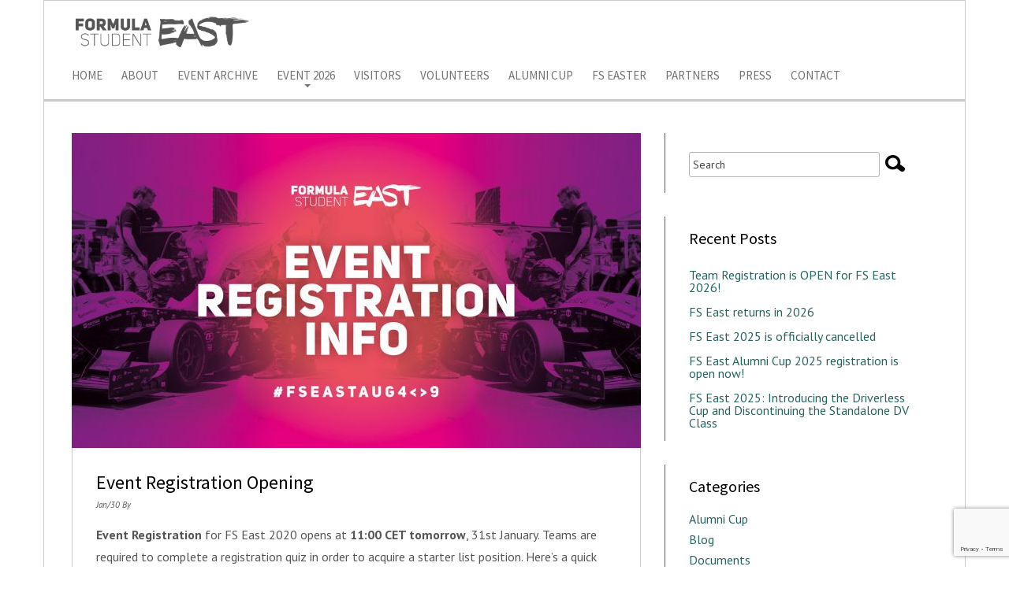

--- FILE ---
content_type: text/html; charset=UTF-8
request_url: https://fseast.eu/category/fs-east-2020/page/2/
body_size: 15463
content:
<!doctype html>
<html lang="en-US">
    <head>
        <meta charset="utf-8">
        <meta http-equiv="X-UA-Compatible" content="IE=edge,chrome=1">
        <meta name="viewport" content="width=device-width, initial-scale=1.0">
        <title>FS East 2020 Archives - Page 2 of 2 - Formula Student East</title>
        <link rel="pingback" href="https://fseast.eu/xmlrpc.php" />
	<!-- <link rel='stylesheet' href='/fonts/typicons.min.css' /> ——>
<script src="https://apis.google.com/js/platform.js" async defer></script>
<g:page href="https://plus.google.com/{pageId}"></g:page>
	<script type="text/javascript" async defer
  src="https://apis.google.com/js/platform.js?publisherid=112711985145984536766">
</script>
        <meta name='robots' content='max-image-preview:large' />

<!-- This site is optimized with the Yoast SEO plugin v11.5 - https://yoast.com/wordpress/plugins/seo/ -->
<link rel="canonical" href="https://fseast.eu/category/fs-east-2020/page/2/" />
<link rel="prev" href="https://fseast.eu/category/fs-east-2020/" />
<meta property="og:locale" content="en_US" />
<meta property="og:type" content="object" />
<meta property="og:title" content="FS East 2020 Archives - Page 2 of 2 - Formula Student East" />
<meta property="og:url" content="https://fseast.eu/category/fs-east-2020/" />
<meta property="og:site_name" content="Formula Student East" />
<meta name="twitter:card" content="summary" />
<meta name="twitter:title" content="FS East 2020 Archives - Page 2 of 2 - Formula Student East" />
<script type='application/ld+json' class='yoast-schema-graph yoast-schema-graph--main'>{"@context":"https://schema.org","@graph":[{"@type":"Organization","@id":"https://fseast.eu/#organization","name":"","url":"https://fseast.eu/","sameAs":[]},{"@type":"WebSite","@id":"https://fseast.eu/#website","url":"https://fseast.eu/","name":"Formula Student East","publisher":{"@id":"https://fseast.eu/#organization"},"potentialAction":{"@type":"SearchAction","target":"https://fseast.eu/?s={search_term_string}","query-input":"required name=search_term_string"}},{"@type":"CollectionPage","@id":"https://fseast.eu/category/fs-east-2020/page/2/#webpage","url":"https://fseast.eu/category/fs-east-2020/page/2/","inLanguage":"en-US","name":"FS East 2020 Archives - Page 2 of 2 - Formula Student East","isPartOf":{"@id":"https://fseast.eu/#website"}}]}</script>
<!-- / Yoast SEO plugin. -->

<link rel='dns-prefetch' href='//www.google.com' />
<link rel='dns-prefetch' href='//s.w.org' />
<link rel="alternate" type="application/rss+xml" title="Formula Student East &raquo; Feed" href="https://fseast.eu/feed/" />
<link rel="alternate" type="application/rss+xml" title="Formula Student East &raquo; Comments Feed" href="https://fseast.eu/comments/feed/" />
<link rel="alternate" type="application/rss+xml" title="Formula Student East &raquo; FS East 2020 Category Feed" href="https://fseast.eu/category/fs-east-2020/feed/" />
		<script type="text/javascript">
			window._wpemojiSettings = {"baseUrl":"https:\/\/s.w.org\/images\/core\/emoji\/13.0.1\/72x72\/","ext":".png","svgUrl":"https:\/\/s.w.org\/images\/core\/emoji\/13.0.1\/svg\/","svgExt":".svg","source":{"concatemoji":"https:\/\/fseast.eu\/wp-includes\/js\/wp-emoji-release.min.js"}};
			!function(e,a,t){var n,r,o,i=a.createElement("canvas"),p=i.getContext&&i.getContext("2d");function s(e,t){var a=String.fromCharCode;p.clearRect(0,0,i.width,i.height),p.fillText(a.apply(this,e),0,0);e=i.toDataURL();return p.clearRect(0,0,i.width,i.height),p.fillText(a.apply(this,t),0,0),e===i.toDataURL()}function c(e){var t=a.createElement("script");t.src=e,t.defer=t.type="text/javascript",a.getElementsByTagName("head")[0].appendChild(t)}for(o=Array("flag","emoji"),t.supports={everything:!0,everythingExceptFlag:!0},r=0;r<o.length;r++)t.supports[o[r]]=function(e){if(!p||!p.fillText)return!1;switch(p.textBaseline="top",p.font="600 32px Arial",e){case"flag":return s([127987,65039,8205,9895,65039],[127987,65039,8203,9895,65039])?!1:!s([55356,56826,55356,56819],[55356,56826,8203,55356,56819])&&!s([55356,57332,56128,56423,56128,56418,56128,56421,56128,56430,56128,56423,56128,56447],[55356,57332,8203,56128,56423,8203,56128,56418,8203,56128,56421,8203,56128,56430,8203,56128,56423,8203,56128,56447]);case"emoji":return!s([55357,56424,8205,55356,57212],[55357,56424,8203,55356,57212])}return!1}(o[r]),t.supports.everything=t.supports.everything&&t.supports[o[r]],"flag"!==o[r]&&(t.supports.everythingExceptFlag=t.supports.everythingExceptFlag&&t.supports[o[r]]);t.supports.everythingExceptFlag=t.supports.everythingExceptFlag&&!t.supports.flag,t.DOMReady=!1,t.readyCallback=function(){t.DOMReady=!0},t.supports.everything||(n=function(){t.readyCallback()},a.addEventListener?(a.addEventListener("DOMContentLoaded",n,!1),e.addEventListener("load",n,!1)):(e.attachEvent("onload",n),a.attachEvent("onreadystatechange",function(){"complete"===a.readyState&&t.readyCallback()})),(n=t.source||{}).concatemoji?c(n.concatemoji):n.wpemoji&&n.twemoji&&(c(n.twemoji),c(n.wpemoji)))}(window,document,window._wpemojiSettings);
		</script>
		<style type="text/css">
img.wp-smiley,
img.emoji {
	display: inline !important;
	border: none !important;
	box-shadow: none !important;
	height: 1em !important;
	width: 1em !important;
	margin: 0 .07em !important;
	vertical-align: -0.1em !important;
	background: none !important;
	padding: 0 !important;
}
</style>
	<link rel='stylesheet' id='wp-block-library-css'  href='https://fseast.eu/wp-includes/css/dist/block-library/style.min.css' type='text/css' media='all' />
<link rel='stylesheet' id='contact-form-7-css'  href='https://fseast.eu/wp-content/plugins/contact-form-7/includes/css/styles.css' type='text/css' media='all' />
<link rel='stylesheet' id='rs-plugin-settings-css'  href='https://fseast.eu/wp-content/plugins/revslider/public/assets/css/settings.css' type='text/css' media='all' />
<style id='rs-plugin-settings-inline-css' type='text/css'>
.tp-caption a{color:#ff7302;text-shadow:none;-webkit-transition:all 0.2s ease-out;-moz-transition:all 0.2s ease-out;-o-transition:all 0.2s ease-out;-ms-transition:all 0.2s ease-out}.tp-caption a:hover{color:#ffa902}
</style>
<link rel='stylesheet' id='synved-shortcode-jquery-ui-css'  href='https://fseast.eu/wp-content/plugins/synved-shortcodes/synved-shortcode/jqueryUI/css/snvdshc/jquery-ui-1.9.2.custom.min.css' type='text/css' media='all' />
<link rel='stylesheet' id='synved-shortcode-layout-css'  href='https://fseast.eu/wp-content/plugins/synved-shortcodes/synved-shortcode/style/layout.css' type='text/css' media='all' />
<link rel='stylesheet' id='synved-shortcode-jquery-ui-custom-css'  href='https://fseast.eu/wp-content/plugins/synved-shortcodes/synved-shortcode/style/jquery-ui.css' type='text/css' media='all' />
<link rel='stylesheet' id='sccss_style-css'  href='https://fseast.eu/?sccss=1' type='text/css' media='all' />
<link rel='stylesheet' id='um_fonticons_ii-css'  href='https://fseast.eu/wp-content/plugins/ultimate-member/assets/css/um-fonticons-ii.css' type='text/css' media='all' />
<link rel='stylesheet' id='um_fonticons_fa-css'  href='https://fseast.eu/wp-content/plugins/ultimate-member/assets/css/um-fonticons-fa.css' type='text/css' media='all' />
<link rel='stylesheet' id='select2-css'  href='https://fseast.eu/wp-content/plugins/ultimate-member/assets/css/select2/select2.min.css' type='text/css' media='all' />
<link rel='stylesheet' id='um_crop-css'  href='https://fseast.eu/wp-content/plugins/ultimate-member/assets/css/um-crop.css' type='text/css' media='all' />
<link rel='stylesheet' id='um_modal-css'  href='https://fseast.eu/wp-content/plugins/ultimate-member/assets/css/um-modal.css' type='text/css' media='all' />
<link rel='stylesheet' id='um_styles-css'  href='https://fseast.eu/wp-content/plugins/ultimate-member/assets/css/um-styles.css' type='text/css' media='all' />
<link rel='stylesheet' id='um_members-css'  href='https://fseast.eu/wp-content/plugins/ultimate-member/assets/css/um-members.css' type='text/css' media='all' />
<link rel='stylesheet' id='um_profile-css'  href='https://fseast.eu/wp-content/plugins/ultimate-member/assets/css/um-profile.css' type='text/css' media='all' />
<link rel='stylesheet' id='um_account-css'  href='https://fseast.eu/wp-content/plugins/ultimate-member/assets/css/um-account.css' type='text/css' media='all' />
<link rel='stylesheet' id='um_misc-css'  href='https://fseast.eu/wp-content/plugins/ultimate-member/assets/css/um-misc.css' type='text/css' media='all' />
<link rel='stylesheet' id='um_fileupload-css'  href='https://fseast.eu/wp-content/plugins/ultimate-member/assets/css/um-fileupload.css' type='text/css' media='all' />
<link rel='stylesheet' id='um_datetime-css'  href='https://fseast.eu/wp-content/plugins/ultimate-member/assets/css/pickadate/default.css' type='text/css' media='all' />
<link rel='stylesheet' id='um_datetime_date-css'  href='https://fseast.eu/wp-content/plugins/ultimate-member/assets/css/pickadate/default.date.css' type='text/css' media='all' />
<link rel='stylesheet' id='um_datetime_time-css'  href='https://fseast.eu/wp-content/plugins/ultimate-member/assets/css/pickadate/default.time.css' type='text/css' media='all' />
<link rel='stylesheet' id='um_raty-css'  href='https://fseast.eu/wp-content/plugins/ultimate-member/assets/css/um-raty.css' type='text/css' media='all' />
<link rel='stylesheet' id='um_scrollbar-css'  href='https://fseast.eu/wp-content/plugins/ultimate-member/assets/css/simplebar.css' type='text/css' media='all' />
<link rel='stylesheet' id='um_tipsy-css'  href='https://fseast.eu/wp-content/plugins/ultimate-member/assets/css/um-tipsy.css' type='text/css' media='all' />
<link rel='stylesheet' id='um_responsive-css'  href='https://fseast.eu/wp-content/plugins/ultimate-member/assets/css/um-responsive.css' type='text/css' media='all' />
<link rel='stylesheet' id='um_default_css-css'  href='https://fseast.eu/wp-content/plugins/ultimate-member/assets/css/um-old-default.css' type='text/css' media='all' />
<link rel='stylesheet' id='um_old_css-css'  href='https://fseast.eu/wp-content/plugins/ultimate-member/../../uploads/ultimatemember/um_old_settings.css' type='text/css' media='all' />
<link rel='stylesheet' id='slimbox2-css'  href='https://fseast.eu/wp-content/plugins/wp-slimbox2/css/slimbox2.css' type='text/css' media='screen' />
<link rel='stylesheet' id='bootstrap-css'  href='https://fseast.eu/wp-content/themes/simple-business-wp/css/bootstrap.min.css' type='text/css' media='all' />
<link rel='stylesheet' id='font-awesome-css'  href='https://fseast.eu/wp-content/themes/simple-business-wp/css/font-awesome.min.css' type='text/css' media='all' />
<link rel='stylesheet' id='source-sans-css'  href='//fonts.googleapis.com/css?family=Source+Sans+Pro%3A400%2C300%2C700%2C400italic' type='text/css' media='all' />
<link rel='stylesheet' id='pt-sans-css'  href='//fonts.googleapis.com/css?family=PT+Sans%3A400%2C400italic%2C700' type='text/css' media='all' />
<link rel='stylesheet' id='nimbus-style-css'  href='https://fseast.eu/wp-content/themes/simple-business-wp/style.css' type='text/css' media='all' />
<script type='text/javascript' src='https://fseast.eu/wp-includes/js/jquery/jquery.min.js' id='jquery-core-js'></script>
<script type='text/javascript' src='https://fseast.eu/wp-includes/js/jquery/jquery-migrate.min.js' id='jquery-migrate-js'></script>
<script type='text/javascript' src='https://fseast.eu/wp-content/plugins/revslider/public/assets/js/jquery.themepunch.tools.min.js' defer='defer' id='tp-tools-js'></script>
<script type='text/javascript' src='https://fseast.eu/wp-content/plugins/revslider/public/assets/js/jquery.themepunch.revolution.min.js' defer='defer' id='revmin-js'></script>
<script type='text/javascript' src='https://fseast.eu/wp-content/themes/simple-business-wp/js/bootstrap.min.js' id='bootstrap-js'></script>
<script type='text/javascript' src='https://fseast.eu/wp-content/plugins/synved-shortcodes/synved-shortcode/script/jquery.ba-bbq.min.js' id='jquery-babbq-js'></script>
<script type='text/javascript' src='https://fseast.eu/wp-content/plugins/synved-shortcodes/synved-shortcode/script/jquery.scrolltab.js' id='jquery-scrolltab-js'></script>
<script type='text/javascript' src='https://fseast.eu/wp-includes/js/jquery/ui/core.min.js' id='jquery-ui-core-js'></script>
<script type='text/javascript' src='https://fseast.eu/wp-includes/js/jquery/ui/tabs.min.js' id='jquery-ui-tabs-js'></script>
<script type='text/javascript' src='https://fseast.eu/wp-includes/js/jquery/ui/accordion.min.js' id='jquery-ui-accordion-js'></script>
<script type='text/javascript' src='https://fseast.eu/wp-includes/js/jquery/ui/controlgroup.min.js' id='jquery-ui-controlgroup-js'></script>
<script type='text/javascript' src='https://fseast.eu/wp-includes/js/jquery/ui/checkboxradio.min.js' id='jquery-ui-checkboxradio-js'></script>
<script type='text/javascript' src='https://fseast.eu/wp-includes/js/jquery/ui/button.min.js' id='jquery-ui-button-js'></script>
<script type='text/javascript' src='https://fseast.eu/wp-content/plugins/synved-shortcodes/synved-shortcode/script/jquery-unselectable.js' id='jquery-unselectable-js'></script>
<script type='text/javascript' src='https://fseast.eu/wp-includes/js/jquery/ui/mouse.min.js' id='jquery-ui-mouse-js'></script>
<script type='text/javascript' src='https://fseast.eu/wp-includes/js/jquery/ui/slider.min.js' id='jquery-ui-slider-js'></script>
<script type='text/javascript' src='https://fseast.eu/wp-content/plugins/synved-shortcodes/synved-shortcode/script/base.js' id='synved-shortcode-base-js'></script>
<script type='text/javascript' src='https://fseast.eu/wp-content/plugins/synved-shortcodes/synved-shortcode/script/custom.js' id='synved-shortcode-custom-js'></script>
<script type='text/javascript' src='https://fseast.eu/wp-content/plugins/ultimate-member/assets/js/um-gdpr.min.js' id='um-gdpr-js'></script>
<script type='text/javascript' src='https://fseast.eu/wp-content/plugins/wp-slimbox2/javascript/slimbox2.js' id='slimbox2-js'></script>
<script type='text/javascript' id='slimbox2_autoload-js-extra'>
/* <![CDATA[ */
var slimbox2_options = {"autoload":"1","overlayColor":"#000000","loop":"","overlayOpacity":"0.8","overlayFadeDuration":"400","resizeDuration":"400","resizeEasing":"swing","initialWidth":"250","initialHeight":"250","imageFadeDuration":"400","captionAnimationDuration":"400","caption":"el.title || el.firstChild.alt || el.firstChild.title || el.href || el.href","url":"1","selector":"div.entry-content, div.gallery, div.entry, div.post, div#page, body, div.ngg-galleryoverview","counterText":"Image {x} of {y}","closeKeys":"27,88,67","previousKeys":"37,80","nextKeys":"39,78","prev":"https:\/\/fseast.eu\/wp-content\/plugins\/wp-slimbox2\/images\/default\/prevlabel.gif","next":"https:\/\/fseast.eu\/wp-content\/plugins\/wp-slimbox2\/images\/default\/nextlabel.gif","close":"https:\/\/fseast.eu\/wp-content\/plugins\/wp-slimbox2\/images\/default\/closelabel.gif","picasaweb":"","flickr":"","mobile":""};
/* ]]> */
</script>
<script type='text/javascript' src='https://fseast.eu/wp-content/plugins/wp-slimbox2/javascript/slimbox2_autoload.js' id='slimbox2_autoload-js'></script>
<link rel="https://api.w.org/" href="https://fseast.eu/wp-json/" /><link rel="alternate" type="application/json" href="https://fseast.eu/wp-json/wp/v2/categories/372" /><link rel="EditURI" type="application/rsd+xml" title="RSD" href="https://fseast.eu/xmlrpc.php?rsd" />
<link rel="wlwmanifest" type="application/wlwmanifest+xml" href="https://fseast.eu/wp-includes/wlwmanifest.xml" /> 
<meta name="generator" content="Custom Login v3.2.9" />
		<style type="text/css">
			.request_name {
				display: none !important;
			}
		</style>
	    <!--[if lt IE 9]>
        <script src="https://fseast.eu/wp-content/themes/simple-business-wp/js/html5shiv.js"></script>
        <script src="https://fseast.eu/wp-content/themes/simple-business-wp/js/respond.min.js"></script>
    <![endif]-->

<style type="text/css"></style>
<meta name="generator" content="Powered by Slider Revolution 5.4.8 - responsive, Mobile-Friendly Slider Plugin for WordPress with comfortable drag and drop interface." />
<link rel="icon" href="https://fseast.eu/wp-content/uploads/2016/02/cropped-favicon-32x32.png" sizes="32x32" />
<link rel="icon" href="https://fseast.eu/wp-content/uploads/2016/02/cropped-favicon-192x192.png" sizes="192x192" />
<link rel="apple-touch-icon" href="https://fseast.eu/wp-content/uploads/2016/02/cropped-favicon-180x180.png" />
<meta name="msapplication-TileImage" content="https://fseast.eu/wp-content/uploads/2016/02/cropped-favicon-270x270.png" />

<!-- BEGIN ExactMetrics v5.3.8 Universal Analytics - https://exactmetrics.com/ -->
<script>
(function(i,s,o,g,r,a,m){i['GoogleAnalyticsObject']=r;i[r]=i[r]||function(){
	(i[r].q=i[r].q||[]).push(arguments)},i[r].l=1*new Date();a=s.createElement(o),
	m=s.getElementsByTagName(o)[0];a.async=1;a.src=g;m.parentNode.insertBefore(a,m)
})(window,document,'script','https://www.google-analytics.com/analytics.js','ga');
  ga('create', 'UA-72411626-1', 'auto');
  ga('send', 'pageview');
</script>
<!-- END ExactMetrics Universal Analytics -->
<script type="text/javascript">function setREVStartSize(e){									
						try{ e.c=jQuery(e.c);var i=jQuery(window).width(),t=9999,r=0,n=0,l=0,f=0,s=0,h=0;
							if(e.responsiveLevels&&(jQuery.each(e.responsiveLevels,function(e,f){f>i&&(t=r=f,l=e),i>f&&f>r&&(r=f,n=e)}),t>r&&(l=n)),f=e.gridheight[l]||e.gridheight[0]||e.gridheight,s=e.gridwidth[l]||e.gridwidth[0]||e.gridwidth,h=i/s,h=h>1?1:h,f=Math.round(h*f),"fullscreen"==e.sliderLayout){var u=(e.c.width(),jQuery(window).height());if(void 0!=e.fullScreenOffsetContainer){var c=e.fullScreenOffsetContainer.split(",");if (c) jQuery.each(c,function(e,i){u=jQuery(i).length>0?u-jQuery(i).outerHeight(!0):u}),e.fullScreenOffset.split("%").length>1&&void 0!=e.fullScreenOffset&&e.fullScreenOffset.length>0?u-=jQuery(window).height()*parseInt(e.fullScreenOffset,0)/100:void 0!=e.fullScreenOffset&&e.fullScreenOffset.length>0&&(u-=parseInt(e.fullScreenOffset,0))}f=u}else void 0!=e.minHeight&&f<e.minHeight&&(f=e.minHeight);e.c.closest(".rev_slider_wrapper").css({height:f})					
						}catch(d){console.log("Failure at Presize of Slider:"+d)}						
					};</script>
 

<!-- facebook pixel for FS East -->
<!-- Facebook Pixel Code -->
<script>
!function(f,b,e,v,n,t,s){if(f.fbq)return;n=f.fbq=function(){n.callMethod?
n.callMethod.apply(n,arguments):n.queue.push(arguments)};if(!f._fbq)f._fbq=n;
n.push=n;n.loaded=!0;n.version='2.0';n.queue=[];t=b.createElement(e);t.async=!0;
t.src=v;s=b.getElementsByTagName(e)[0];s.parentNode.insertBefore(t,s)}(window,
document,'script','//connect.facebook.net/en_US/fbevents.js');

fbq('init', '475435272641236');
fbq('track', "PageView");</script>
<noscript><img height="1" width="1" style="display:none"
src="https://www.facebook.com/tr?id=475435272641236&ev=PageView&noscript=1"
/></noscript>
<!-- End Facebook Pixel Code -->
<!-- facebook pixel for FS East end -->
       
    </head>
    <body class="archive paged category category-fs-east-2020 category-372 paged-2 category-paged-2" id="home">
<!-- facebook app header script -->
<div id="fb-root"></div>
<script>(function(d, s, id) {
  var js, fjs = d.getElementsByTagName(s)[0];
  if (d.getElementById(id)) return;
  js = d.createElement(s); js.id = id;
  js.src = "//connect.facebook.net/en_US/sdk.js#xfbml=1&version=v2.5&appId=175032332569730";
  fjs.parentNode.insertBefore(js, fjs);
}(document, 'script', 'facebook-jssdk'));</script>
<!-- facebook app header script end -->

    	<div class="container topheader">
        <header>
		<div class="header_logo"></div>
                                <div class="row content_squeeze menu_sticky">
    <nav id="menu_row" class="navbar navbar-default" role="navigation">
            <div class="navbar-header">
                <button type="button" class="navbar-toggle" data-toggle="collapse" data-target=".navbar-ex1-collapse">
                    <span class="sr-only">Toggle navigation</span>
                    <span class="icon-bar"></span>
                    <span class="icon-bar"></span>
                    <span class="icon-bar"></span>
                </button>
                <a class="navbar-brand visible-xs" href="https://fseast.eu/">
                    Formula Student East                </a>
		
            </div>
            <div class="collapse navbar-collapse navbar-ex1-collapse"><ul id="menu-empty-menu" class="nav navbar-nav"><li id="menu-item-2125" class="menu-item menu-item-type-custom menu-item-object-custom menu-item-2125"><a title="HOME" href="/">HOME</a></li>
<li id="menu-item-2101" class="menu-item menu-item-type-post_type menu-item-object-page menu-item-2101"><a title="About" href="https://fseast.eu/about-fs-east/">About</a></li>
<li id="menu-item-9366" class="menu-item menu-item-type-post_type menu-item-object-page menu-item-9366"><a title="Event archive" href="https://fseast.eu/event-archive/">Event archive</a></li>
<li id="menu-item-10929" class="menu-item menu-item-type-post_type menu-item-object-page menu-item-has-children menu-item-10929 dropdown"><a title="Event 2026" href="#" data-toggle="dropdown" class="dropdown-toggle" aria-haspopup="true">Event 2026 <span class="caret"></span></a>
<ul role="menu" class=" dropdown-menu">
	<li id="menu-item-12777" class="menu-item menu-item-type-post_type menu-item-object-page menu-item-12777"><a title="Rules and Important Documents" href="https://fseast.eu/rules-important-documents-2026/">Rules and Important Documents</a></li>
	<li id="menu-item-12844" class="menu-item menu-item-type-post_type menu-item-object-page menu-item-12844"><a title="Registration" href="https://fseast.eu/registration-2026/">Registration</a></li>
</ul>
</li>
<li id="menu-item-12323" class="menu-item menu-item-type-post_type menu-item-object-page menu-item-12323"><a title="Visitors" href="https://fseast.eu/visitors-2024/">Visitors</a></li>
<li id="menu-item-11407" class="menu-item menu-item-type-post_type menu-item-object-page menu-item-11407"><a title="Volunteers" href="https://fseast.eu/volunteers/">Volunteers</a></li>
<li id="menu-item-12691" class="menu-item menu-item-type-post_type menu-item-object-page menu-item-12691"><a title="Alumni Cup" href="https://fseast.eu/alumni-cup-2025/">Alumni Cup</a></li>
<li id="menu-item-12815" class="menu-item menu-item-type-post_type menu-item-object-page menu-item-12815"><a title="FS EASTER" href="https://fseast.eu/fseaster-2026/">FS EASTER</a></li>
<li id="menu-item-12434" class="menu-item menu-item-type-post_type menu-item-object-page menu-item-12434"><a title="Partners" href="https://fseast.eu/partners-2024/">Partners</a></li>
<li id="menu-item-11731" class="menu-item menu-item-type-post_type menu-item-object-page menu-item-11731"><a title="Press" href="https://fseast.eu/press-2023/">Press</a></li>
<li id="menu-item-1970" class="menu-item menu-item-type-post_type menu-item-object-page menu-item-1970"><a title="Contact" href="https://fseast.eu/contact/">Contact</a></li>
</ul></div>		
    </nav>
</div>

  		
            </header>
        </div>
        
		<div class="headerslider">
			        </div><!--headersliderend-->
		
        <div class="container">

            
            <div class="line"></div><div class="main_content content row content_squeeze">
    <div class="col-sm-8 blog_content_col ">
       
 


                <div class="frontpage-post post-9241 post type-post status-publish format-standard has-post-thumbnail hentry category-fs-east-2020 category-registration tag-377 tag-event-registration tag-formula-student-east tag-formula-student-east-2020 tag-fs-east tag-fs-east-2020 tag-pre-registration tag-quiz tag-registration tag-registration-quiz" data-sr="wait 0.0s, scale up 25%">
                    <img width="722" height="400" src="https://fseast.eu/wp-content/uploads/2020/01/FSEAST_2020_News_cover_event_reg_info_lq-722x400.jpg" class="nimbus_722_400 img-responsive wp-post-image" alt="" loading="lazy" />                    <div class="frontpage-post-content">
                        <h2><a href="https://fseast.eu/event-registration-opening/">Event Registration Opening</a></h2>
                        <p class="meta">
                        Jan/30 By <a href="https://fseast.eu/author/fseast/" title="Posts by " rel="author"></a></p>
                        
<p><strong>Event Registration</strong> for FS East 2020 opens at <strong>11:00 CET tomorrow</strong>, 31st January. Teams are required to complete a registration quiz in order to acquire a starter list position. Here&#8217;s a quick breakdown of the most important things to know for a successful registration.</p>
<p>We also put some refinements in the Registration Rules, that you can check as well. </p>
<p><a class="button19" href="https://fseast.eu/wp-content/uploads/2020/01/FS_EAST_2020_Rules_A4_v1-1.pdf" target="_blank" rel="noopener noreferrer">Registration Rules 1.1</a></p>
<p> <a href="https://fseast.eu/event-registration-opening/#more-9241" class="more-link">Keep reading this post</a></p>                    </div>
                </div>
                
<div class="hirdetes" style="display:none;">
<link href="https://fonts.googleapis.com/css?family=Raleway:900%7COpen+Sans:300" rel="stylesheet" property="stylesheet" type="text/css" media="all">
<div id="rev_slider_11_1_wrapper" class="rev_slider_wrapper fullwidthbanner-container" data-source="gallery" style="margin:0px auto;background:transparent;padding:0px;margin-top:0px;margin-bottom:0px;">
<!-- START REVOLUTION SLIDER 5.4.8 auto mode -->
	<div id="rev_slider_11_1" class="rev_slider fullwidthabanner tp-overflow-hidden" style="display:none;" data-version="5.4.8">
<ul>	<!-- SLIDE  -->
	<li data-index="rs-111" data-transition="fade" data-slotamount="default" data-hideafterloop="0" data-hideslideonmobile="off"  data-easein="default" data-easeout="default" data-masterspeed="default"  data-thumb=""  data-rotate="0"  data-saveperformance="off"  data-title="ITM" data-param1="" data-param2="" data-param3="" data-param4="" data-param5="" data-param6="" data-param7="" data-param8="" data-param9="" data-param10="" data-description="">
		<!-- MAIN IMAGE -->
		<img src="https://fseast.eu/wp-content/plugins/revslider/admin/assets/images/dummy.png"  alt="" title="FS East 2020 General Event Info &#038; Registration Process"  data-lazyload="https://fseast.eu/wp-content/plugins/revslider/admin/assets/images/transparent.png" data-bgposition="center center" data-bgfit="cover" data-bgrepeat="no-repeat" data-bgparallax="off" class="rev-slidebg" data-no-retina>
		<!-- LAYERS -->

		<!-- LAYER NR. 1 -->
		<div class="tp-caption   tp-resizeme" 
			 id="slide-111-layer-1" 
			 data-x="center" data-hoffset="" 
			 data-y="center" data-voffset="" 
						data-width="['full-proportional','full-proportional','full-proportional','full-proportional']"
			data-height="['full-proportional','full-proportional','full-proportional','full-proportional']"
 
			data-type="image" 
			data-basealign="slide" 
			data-responsive_offset="on" 

			data-frames='[{"delay":500,"speed":800,"frame":"0","from":"opacity:0;","to":"o:1;","ease":"Power2.easeInOut"},{"delay":"wait","speed":300,"frame":"999","to":"opacity:0;","ease":"nothing"}]'
			data-textAlign="['left','left','left','left']"
			data-paddingtop="[0,0,0,0]"
			data-paddingright="[0,0,0,0]"
			data-paddingbottom="[0,0,0,0]"
			data-paddingleft="[0,0,0,0]"

			style="z-index: 5;"><img src="https://fseast.eu/wp-content/plugins/revslider/admin/assets/images/dummy.png" alt="" data-ww="full-proportional" data-hh="full-proportional" width="1400" height="485" data-lazyload="https://fseast.eu/wp-content/uploads/2018/07/itm-slider.jpg" data-no-retina> </div>

		<!-- LAYER NR. 2 -->
		<div class="tp-caption Gym-Display   tp-resizeme" 
			 id="slide-111-layer-4" 
			 data-x="40" 
			 data-y="35" 
						data-width="['auto']"
			data-height="['auto']"
 
			data-type="text" 
			data-responsive_offset="on" 

			data-frames='[{"delay":1050,"speed":980,"frame":"0","from":"opacity:0;","to":"o:1;","ease":"Power2.easeInOut"},{"delay":"wait","speed":280,"frame":"999","to":"opacity:0;","ease":"nothing"}]'
			data-textAlign="['left','left','left','left']"
			data-paddingtop="[0,0,0,0]"
			data-paddingright="[0,0,0,0]"
			data-paddingbottom="[0,0,0,0]"
			data-paddingleft="[0,0,0,0]"

			style="z-index: 6; white-space: nowrap; font-size: 20px; line-height: 20px; color: #c1c1c1; letter-spacing: px;">PATRON OF THE EVENT </div>
	</li>
	<!-- SLIDE  -->
	<li data-index="rs-113" data-transition="fade" data-slotamount="default" data-hideafterloop="0" data-hideslideonmobile="off"  data-easein="default" data-easeout="default" data-masterspeed="default"  data-thumb=""  data-rotate="0"  data-saveperformance="off"  data-title="SZE" data-param1="" data-param2="" data-param3="" data-param4="" data-param5="" data-param6="" data-param7="" data-param8="" data-param9="" data-param10="" data-description="">
		<!-- MAIN IMAGE -->
		<img src="https://fseast.eu/wp-content/plugins/revslider/admin/assets/images/dummy.png"  alt="" title="FS East 2020 General Event Info &#038; Registration Process"  data-lazyload="https://fseast.eu/wp-content/plugins/revslider/admin/assets/images/transparent.png" data-bgposition="center center" data-bgfit="cover" data-bgrepeat="no-repeat" data-bgparallax="off" class="rev-slidebg" data-no-retina>
		<!-- LAYERS -->

		<!-- LAYER NR. 3 -->
		<div class="tp-caption Gym-Display   tp-resizeme" 
			 id="slide-113-layer-4" 
			 data-x="40" 
			 data-y="35" 
						data-width="['auto']"
			data-height="['auto']"
 
			data-type="text" 
			data-responsive_offset="on" 

			data-frames='[{"delay":1050,"speed":980,"frame":"0","from":"opacity:0;","to":"o:1;","ease":"Power2.easeInOut"},{"delay":"wait","speed":280,"frame":"999","to":"opacity:0;","ease":"nothing"}]'
			data-textAlign="['left','left','left','left']"
			data-paddingtop="[0,0,0,0]"
			data-paddingright="[0,0,0,0]"
			data-paddingbottom="[0,0,0,0]"
			data-paddingleft="[0,0,0,0]"

			style="z-index: 5; white-space: nowrap; font-size: 20px; line-height: 20px; color: #e0e0e0; letter-spacing: px;">SPONSOR </div>

		<!-- LAYER NR. 4 -->
		<div class="tp-caption   tp-resizeme" 
			 id="slide-113-layer-5" 
			 data-x="center" data-hoffset="" 
			 data-y="center" data-voffset="" 
						data-width="['none','none','none','none']"
			data-height="['none','none','none','none']"
 
			data-type="image" 
			data-responsive_offset="on" 

			data-frames='[{"delay":0,"speed":300,"frame":"0","from":"opacity:0;","to":"o:1;","ease":"Power3.easeInOut"},{"delay":"+8500","speed":300,"frame":"999","to":"opacity:0;","ease":"Power3.easeInOut"}]'
			data-textAlign="['inherit','inherit','inherit','inherit']"
			data-paddingtop="[0,0,0,0]"
			data-paddingright="[0,0,0,0]"
			data-paddingbottom="[0,0,0,0]"
			data-paddingleft="[0,0,0,0]"

			style="z-index: 6;"><img src="https://fseast.eu/wp-content/plugins/revslider/admin/assets/images/dummy.png" alt="" data-ww="1400px" data-hh="485px" width="1400" height="485" data-lazyload="https://fseast.eu/wp-content/uploads/2019/07/sze_slider.jpg" data-no-retina> </div>
	</li>
	<!-- SLIDE  -->
	<li data-index="rs-112" data-transition="fade" data-slotamount="default" data-hideafterloop="0" data-hideslideonmobile="off"  data-easein="default" data-easeout="default" data-masterspeed="default"  data-thumb=""  data-rotate="0"  data-saveperformance="off"  data-title="APZ" data-param1="" data-param2="" data-param3="" data-param4="" data-param5="" data-param6="" data-param7="" data-param8="" data-param9="" data-param10="" data-description="">
		<!-- MAIN IMAGE -->
		<img src="https://fseast.eu/wp-content/plugins/revslider/admin/assets/images/dummy.png"  alt="" title="FS East 2020 General Event Info &#038; Registration Process"  data-lazyload="https://fseast.eu/wp-content/plugins/revslider/admin/assets/images/transparent.png" data-bgposition="center center" data-bgfit="cover" data-bgrepeat="no-repeat" data-bgparallax="off" class="rev-slidebg" data-no-retina>
		<!-- LAYERS -->

		<!-- LAYER NR. 5 -->
		<div class="tp-caption   tp-resizeme" 
			 id="slide-112-layer-1" 
			 data-x="center" data-hoffset="" 
			 data-y="center" data-voffset="" 
						data-width="['full','full','full','full']"
			data-height="['none','none','none','none']"
 
			data-type="image" 
			data-basealign="slide" 
			data-responsive_offset="on" 

			data-frames='[{"delay":500,"speed":800,"frame":"0","from":"opacity:0;","to":"o:1;","ease":"Power2.easeInOut"},{"delay":"wait","speed":300,"frame":"999","to":"opacity:0;","ease":"nothing"}]'
			data-textAlign="['left','left','left','left']"
			data-paddingtop="[0,0,0,0]"
			data-paddingright="[0,0,0,0]"
			data-paddingbottom="[0,0,0,0]"
			data-paddingleft="[0,0,0,0]"

			style="z-index: 5;"><img src="https://fseast.eu/wp-content/plugins/revslider/admin/assets/images/dummy.png" alt="" data-ww="full" data-hh="485px" width="1400" height="485" data-lazyload="https://fseast.eu/wp-content/uploads/2018/07/zone_slider.jpg" data-no-retina> </div>

		<!-- LAYER NR. 6 -->
		<div class="tp-caption largewhitebg   tp-resizeme" 
			 id="slide-112-layer-2" 
			 data-x="35" 
			 data-y="bottom" data-voffset="157" 
						data-width="['619']"
			data-height="['74']"
 
			data-type="text" 
			data-responsive_offset="on" 

			data-frames='[{"delay":1050,"speed":1000,"frame":"0","from":"opacity:0;","to":"o:1;","ease":"Power2.easeInOut"},{"delay":"wait","speed":300,"frame":"999","to":"opacity:0;","ease":"nothing"}]'
			data-textAlign="['left','left','left','left']"
			data-paddingtop="[0,0,0,0]"
			data-paddingright="[20,20,20,20]"
			data-paddingbottom="[0,0,0,0]"
			data-paddingleft="[20,20,20,20]"

			style="z-index: 6; min-width: 619px; max-width: 619px; max-width: 74px; max-width: 74px; white-space: nowrap; font-size: 34px; color: rgba(0,0,0,1); letter-spacing: px;background-color:rgba(255,255,255,1);border-radius:0px 0px 0px 0px;">ZalaZone Automotive Proving Ground </div>

		<!-- LAYER NR. 7 -->
		<div class="tp-caption mediumwhitebg   tp-resizeme" 
			 id="slide-112-layer-3" 
			 data-x="34" 
			 data-y="bottom" data-voffset="77" 
						data-width="['618']"
			data-height="['auto']"
 
			data-type="text" 
			data-responsive_offset="on" 

			data-frames='[{"delay":1640,"speed":1000,"frame":"0","from":"opacity:0;","to":"o:1;","ease":"Power2.easeInOut"},{"delay":"wait","speed":290,"frame":"999","to":"opacity:0;","ease":"nothing"}]'
			data-textAlign="['left','left','left','left']"
			data-paddingtop="[5,5,5,5]"
			data-paddingright="[15,15,15,15]"
			data-paddingbottom="[5,5,5,5]"
			data-paddingleft="[15,15,15,15]"

			style="z-index: 7; min-width: 618px; max-width: 618px; white-space: normal; font-size: 16px; line-height: 20px; color: rgba(0,0,0,1); letter-spacing: px;background-color:rgba(255,255,255,1);">The proving ground is an optimal test enviroment to the future cars and their communication technologies on multi level and contributes to the testing these from the concept condition to the final product status. </div>

		<!-- LAYER NR. 8 -->
		<div class="tp-caption Gym-Display   tp-resizeme" 
			 id="slide-112-layer-4" 
			 data-x="40" 
			 data-y="35" 
						data-width="['auto']"
			data-height="['auto']"
 
			data-type="text" 
			data-responsive_offset="on" 

			data-frames='[{"delay":1050,"speed":980,"frame":"0","from":"opacity:0;","to":"o:1;","ease":"Power2.easeInOut"},{"delay":"wait","speed":280,"frame":"999","to":"opacity:0;","ease":"nothing"}]'
			data-textAlign="['left','left','left','left']"
			data-paddingtop="[0,0,0,0]"
			data-paddingright="[0,0,0,0]"
			data-paddingbottom="[0,0,0,0]"
			data-paddingleft="[0,0,0,0]"

			style="z-index: 8; white-space: nowrap; font-size: 20px; line-height: 20px; letter-spacing: px;">HOST OF THE EVENT </div>
	</li>
	<!-- SLIDE  -->
	<li data-index="rs-115" data-transition="fade" data-slotamount="default" data-hideafterloop="0" data-hideslideonmobile="off"  data-easein="default" data-easeout="default" data-masterspeed="default"  data-thumb=""  data-rotate="0"  data-saveperformance="off"  data-title="Zalaegerszeg" data-param1="" data-param2="" data-param3="" data-param4="" data-param5="" data-param6="" data-param7="" data-param8="" data-param9="" data-param10="" data-description="">
		<!-- MAIN IMAGE -->
		<img src="https://fseast.eu/wp-content/plugins/revslider/admin/assets/images/dummy.png"  alt="" title="FS East 2020 General Event Info &#038; Registration Process"  data-lazyload="https://fseast.eu/wp-content/plugins/revslider/admin/assets/images/transparent.png" data-bgposition="center center" data-bgfit="cover" data-bgrepeat="no-repeat" data-bgparallax="off" class="rev-slidebg" data-no-retina>
		<!-- LAYERS -->

		<!-- LAYER NR. 9 -->
		<div class="tp-caption Gym-Display   tp-resizeme" 
			 id="slide-115-layer-4" 
			 data-x="40" 
			 data-y="35" 
						data-width="['auto']"
			data-height="['auto']"
 
			data-type="text" 
			data-responsive_offset="on" 

			data-frames='[{"delay":1050,"speed":980,"frame":"0","from":"opacity:0;","to":"o:1;","ease":"Power2.easeInOut"},{"delay":"wait","speed":280,"frame":"999","to":"opacity:0;","ease":"nothing"}]'
			data-textAlign="['left','left','left','left']"
			data-paddingtop="[0,0,0,0]"
			data-paddingright="[0,0,0,0]"
			data-paddingbottom="[0,0,0,0]"
			data-paddingleft="[0,0,0,0]"

			style="z-index: 5; white-space: nowrap; font-size: 20px; line-height: 20px; letter-spacing: px;">HOST OF THE EVENT </div>

		<!-- LAYER NR. 10 -->
		<div class="tp-caption   tp-resizeme" 
			 id="slide-115-layer-5" 
			 data-x="center" data-hoffset="" 
			 data-y="center" data-voffset="" 
						data-width="['none','none','none','none']"
			data-height="['none','none','none','none']"
 
			data-type="image" 
			data-responsive_offset="on" 

			data-frames='[{"delay":0,"speed":300,"frame":"0","from":"opacity:0;","to":"o:1;","ease":"Power3.easeInOut"},{"delay":"wait","speed":300,"frame":"999","to":"opacity:0;","ease":"Power3.easeInOut"}]'
			data-textAlign="['inherit','inherit','inherit','inherit']"
			data-paddingtop="[0,0,0,0]"
			data-paddingright="[0,0,0,0]"
			data-paddingbottom="[0,0,0,0]"
			data-paddingleft="[0,0,0,0]"

			style="z-index: 6;"><img src="https://fseast.eu/wp-content/plugins/revslider/admin/assets/images/dummy.png" alt="" data-ww="1400px" data-hh="485px" width="1400" height="485" data-lazyload="https://fseast.eu/wp-content/uploads/2019/07/ZALA_slider.jpg" data-no-retina> </div>
	</li>
	<!-- SLIDE  -->
	<li data-index="rs-116" data-transition="fade" data-slotamount="default" data-hideafterloop="0" data-hideslideonmobile="off"  data-easein="default" data-easeout="default" data-masterspeed="default"  data-thumb=""  data-rotate="0"  data-saveperformance="off"  data-title="Aszfatbót" data-param1="" data-param2="" data-param3="" data-param4="" data-param5="" data-param6="" data-param7="" data-param8="" data-param9="" data-param10="" data-description="">
		<!-- MAIN IMAGE -->
		<img src="https://fseast.eu/wp-content/plugins/revslider/admin/assets/images/dummy.png"  alt="" title="FS East 2020 General Event Info &#038; Registration Process"  data-lazyload="https://fseast.eu/wp-content/plugins/revslider/admin/assets/images/transparent.png" data-bgposition="center center" data-bgfit="cover" data-bgrepeat="no-repeat" data-bgparallax="off" class="rev-slidebg" data-no-retina>
		<!-- LAYERS -->

		<!-- LAYER NR. 11 -->
		<div class="tp-caption Gym-Display   tp-resizeme" 
			 id="slide-116-layer-4" 
			 data-x="40" 
			 data-y="35" 
						data-width="['auto']"
			data-height="['auto']"
 
			data-type="text" 
			data-responsive_offset="on" 

			data-frames='[{"delay":1050,"speed":980,"frame":"0","from":"opacity:0;","to":"o:1;","ease":"Power2.easeInOut"},{"delay":"wait","speed":280,"frame":"999","to":"opacity:0;","ease":"nothing"}]'
			data-textAlign="['left','left','left','left']"
			data-paddingtop="[0,0,0,0]"
			data-paddingright="[0,0,0,0]"
			data-paddingbottom="[0,0,0,0]"
			data-paddingleft="[0,0,0,0]"

			style="z-index: 5; white-space: nowrap; font-size: 20px; line-height: 20px; letter-spacing: px;">HOST OF THE EVENT </div>

		<!-- LAYER NR. 12 -->
		<div class="tp-caption   tp-resizeme" 
			 id="slide-116-layer-5" 
			 data-x="center" data-hoffset="" 
			 data-y="center" data-voffset="" 
						data-width="['none','none','none','none']"
			data-height="['none','none','none','none']"
 
			data-type="image" 
			data-responsive_offset="on" 

			data-frames='[{"delay":0,"speed":300,"frame":"0","from":"opacity:0;","to":"o:1;","ease":"Power3.easeInOut"},{"delay":"wait","speed":300,"frame":"999","to":"opacity:0;","ease":"Power3.easeInOut"}]'
			data-textAlign="['inherit','inherit','inherit','inherit']"
			data-paddingtop="[0,0,0,0]"
			data-paddingright="[0,0,0,0]"
			data-paddingbottom="[0,0,0,0]"
			data-paddingleft="[0,0,0,0]"

			style="z-index: 6;"><img src="https://fseast.eu/wp-content/plugins/revslider/admin/assets/images/dummy.png" alt="" data-ww="1400px" data-hh="485px" width="1400" height="485" data-lazyload="https://fseast.eu/wp-content/uploads/2019/07/aszfaltbot_slider.jpg" data-no-retina> </div>
	</li>
	<!-- SLIDE  -->
	<li data-index="rs-110" data-transition="fade" data-slotamount="default" data-hideafterloop="0" data-hideslideonmobile="off"  data-easein="default" data-easeout="default" data-masterspeed="default"  data-thumb=""  data-rotate="0"  data-saveperformance="off"  data-title="MVM" data-param1="" data-param2="" data-param3="" data-param4="" data-param5="" data-param6="" data-param7="" data-param8="" data-param9="" data-param10="" data-description="">
		<!-- MAIN IMAGE -->
		<img src="https://fseast.eu/wp-content/plugins/revslider/admin/assets/images/dummy.png"  alt="" title="FS East 2020 General Event Info &#038; Registration Process"  data-lazyload="https://fseast.eu/wp-content/plugins/revslider/admin/assets/images/transparent.png" data-bgposition="center center" data-bgfit="cover" data-bgrepeat="no-repeat" data-bgparallax="off" class="rev-slidebg" data-no-retina>
		<!-- LAYERS -->

		<!-- LAYER NR. 13 -->
		<div class="tp-caption   tp-resizeme" 
			 id="slide-110-layer-5" 
			 data-x="center" data-hoffset="" 
			 data-y="center" data-voffset="" 
						data-width="['none','none','none','none']"
			data-height="['none','none','none','none']"
 
			data-type="image" 
			data-responsive_offset="on" 

			data-frames='[{"delay":10,"speed":300,"frame":"0","from":"opacity:0;","to":"o:1;","ease":"Power3.easeInOut"},{"delay":"wait","speed":300,"frame":"999","to":"opacity:0;","ease":"Power3.easeInOut"}]'
			data-textAlign="['inherit','inherit','inherit','inherit']"
			data-paddingtop="[0,0,0,0]"
			data-paddingright="[0,0,0,0]"
			data-paddingbottom="[0,0,0,0]"
			data-paddingleft="[0,0,0,0]"

			style="z-index: 5;"><img src="https://fseast.eu/wp-content/plugins/revslider/admin/assets/images/dummy.png" alt="" data-ww="1400px" data-hh="485px" width="1400" height="485" data-lazyload="https://fseast.eu/wp-content/uploads/2019/07/mvm_slider_2.jpg" data-no-retina> </div>

		<!-- LAYER NR. 14 -->
		<div class="tp-caption largewhitebg   tp-resizeme" 
			 id="slide-110-layer-2" 
			 data-x="35" 
			 data-y="bottom" data-voffset="211" 
						data-width="['auto']"
			data-height="['auto']"
 
			data-type="text" 
			data-responsive_offset="on" 

			data-frames='[{"delay":1050,"speed":1000,"frame":"0","from":"opacity:0;","to":"o:1;","ease":"Power2.easeInOut"},{"delay":"wait","speed":300,"frame":"999","to":"opacity:0;","ease":"nothing"}]'
			data-textAlign="['left','left','left','left']"
			data-paddingtop="[0,0,0,0]"
			data-paddingright="[20,20,20,20]"
			data-paddingbottom="[0,0,0,0]"
			data-paddingleft="[20,20,20,20]"

			style="z-index: 6; white-space: nowrap; color: rgba(0,0,0,1); letter-spacing: px;background-color:rgba(255,255,255,1);border-radius:0px 0px 0px 0px;">MVM </div>

		<!-- LAYER NR. 15 -->
		<div class="tp-caption mediumwhitebg   tp-resizeme" 
			 id="slide-110-layer-3" 
			 data-x="32" 
			 data-y="bottom" data-voffset="84" 
						data-width="['688']"
			data-height="['auto']"
 
			data-type="text" 
			data-responsive_offset="on" 

			data-frames='[{"delay":1640,"speed":1000,"frame":"0","from":"opacity:0;","to":"o:1;","ease":"Power2.easeInOut"},{"delay":"wait","speed":290,"frame":"999","to":"opacity:0;","ease":"nothing"}]'
			data-textAlign="['left','left','left','left']"
			data-paddingtop="[5,5,5,5]"
			data-paddingright="[15,15,15,15]"
			data-paddingbottom="[5,5,5,5]"
			data-paddingleft="[15,15,15,15]"

			style="z-index: 7; min-width: 688px; max-width: 688px; white-space: normal; font-size: 16px; line-height: 20px; color: rgba(0,0,0,1); letter-spacing: px;background-color:rgba(255,255,255,1);">MVM is the largest electric utility company in Hungary, and the 33rd biggest company in the CEE region. Besides its key role in the natural gas and electric power industries, the group has a growing presence in the e-mobility and telecommunication sector. Through the MVM Edison startup competition and its startup incubator, MVM is an active supporter of developing new ideas and open innovation. </div>

		<!-- LAYER NR. 16 -->
		<div class="tp-caption Gym-Display   tp-resizeme" 
			 id="slide-110-layer-4" 
			 data-x="40" 
			 data-y="35" 
						data-width="['auto']"
			data-height="['auto']"
 
			data-type="text" 
			data-responsive_offset="on" 

			data-frames='[{"delay":1050,"speed":980,"frame":"0","from":"opacity:0;","to":"o:1;","ease":"Power2.easeInOut"},{"delay":"wait","speed":280,"frame":"999","to":"opacity:0;","ease":"nothing"}]'
			data-textAlign="['left','left','left','left']"
			data-paddingtop="[0,0,0,0]"
			data-paddingright="[0,0,0,0]"
			data-paddingbottom="[0,0,0,0]"
			data-paddingleft="[0,0,0,0]"

			style="z-index: 8; white-space: nowrap; font-size: 20px; line-height: 20px; letter-spacing: px;">SPONSOR & E-MOBILITY PARTNER </div>
	</li>
	<!-- SLIDE  -->
	<li data-index="rs-114" data-transition="fade" data-slotamount="default" data-hideafterloop="0" data-hideslideonmobile="off"  data-easein="default" data-easeout="default" data-masterspeed="default"  data-thumb=""  data-rotate="0"  data-saveperformance="off"  data-title="AVL" data-param1="" data-param2="" data-param3="" data-param4="" data-param5="" data-param6="" data-param7="" data-param8="" data-param9="" data-param10="" data-description="">
		<!-- MAIN IMAGE -->
		<img src="https://fseast.eu/wp-content/plugins/revslider/admin/assets/images/dummy.png"  alt="" title="FS East 2020 General Event Info &#038; Registration Process"  data-lazyload="https://fseast.eu/wp-content/plugins/revslider/admin/assets/images/transparent.png" data-bgposition="center center" data-bgfit="cover" data-bgrepeat="no-repeat" data-bgparallax="off" class="rev-slidebg" data-no-retina>
		<!-- LAYERS -->

		<!-- LAYER NR. 17 -->
		<div class="tp-caption   tp-resizeme" 
			 id="slide-114-layer-5" 
			 data-x="center" data-hoffset="" 
			 data-y="center" data-voffset="" 
						data-width="['none','none','none','none']"
			data-height="['none','none','none','none']"
 
			data-type="image" 
			data-responsive_offset="on" 

			data-frames='[{"delay":10,"speed":300,"frame":"0","from":"opacity:0;","to":"o:1;","ease":"Power3.easeInOut"},{"delay":"wait","speed":300,"frame":"999","to":"opacity:0;","ease":"Power3.easeInOut"}]'
			data-textAlign="['inherit','inherit','inherit','inherit']"
			data-paddingtop="[0,0,0,0]"
			data-paddingright="[0,0,0,0]"
			data-paddingbottom="[0,0,0,0]"
			data-paddingleft="[0,0,0,0]"

			style="z-index: 6;"><img src="https://fseast.eu/wp-content/plugins/revslider/admin/assets/images/dummy.png" alt="" data-ww="1400px" data-hh="485px" width="1400" height="485" data-lazyload="https://fseast.eu/wp-content/uploads/2019/07/AVL_slider.jpg" data-no-retina> </div>

		<!-- LAYER NR. 18 -->
		<div class="tp-caption largewhitebg   tp-resizeme" 
			 id="slide-114-layer-2" 
			 data-x="36" 
			 data-y="bottom" data-voffset="142" 
						data-width="['auto']"
			data-height="['auto']"
 
			data-type="text" 
			data-responsive_offset="on" 

			data-frames='[{"delay":1050,"speed":1000,"frame":"0","from":"opacity:0;","to":"o:1;","ease":"Power2.easeInOut"},{"delay":"wait","speed":300,"frame":"999","to":"opacity:0;","ease":"nothing"}]'
			data-textAlign="['left','left','left','left']"
			data-paddingtop="[0,0,0,0]"
			data-paddingright="[20,20,20,20]"
			data-paddingbottom="[0,0,0,0]"
			data-paddingleft="[20,20,20,20]"

			style="z-index: 7; white-space: nowrap; color: rgba(0,0,0,1); letter-spacing: px;background-color:rgba(255,255,255,1);border-radius:0px 0px 0px 0px;">AVL Hungary Ltd. </div>

		<!-- LAYER NR. 19 -->
		<div class="tp-caption mediumwhitebg   tp-resizeme" 
			 id="slide-114-layer-3" 
			 data-x="34" 
			 data-y="bottom" data-voffset="77" 
						data-width="['618']"
			data-height="['auto']"
 
			data-type="text" 
			data-responsive_offset="on" 

			data-frames='[{"delay":1640,"speed":1000,"frame":"0","from":"opacity:0;","to":"o:1;","ease":"Power2.easeInOut"},{"delay":"wait","speed":290,"frame":"999","to":"opacity:0;","ease":"nothing"}]'
			data-textAlign="['left','left','left','left']"
			data-paddingtop="[5,5,5,5]"
			data-paddingright="[15,15,15,15]"
			data-paddingbottom="[5,5,5,5]"
			data-paddingleft="[15,15,15,15]"

			style="z-index: 8; min-width: 618px; max-width: 618px; white-space: normal; font-size: 16px; line-height: 20px; color: rgba(0,0,0,1); letter-spacing: px;background-color:rgba(255,255,255,1);">AVL is the world's largest independent company for development, simulation and testing technology of powertrains. </div>

		<!-- LAYER NR. 20 -->
		<div class="tp-caption Gym-Display   tp-resizeme" 
			 id="slide-114-layer-4" 
			 data-x="40" 
			 data-y="35" 
						data-width="['630']"
			data-height="['auto']"
 
			data-type="text" 
			data-responsive_offset="on" 

			data-frames='[{"delay":1050,"speed":980,"frame":"0","from":"opacity:0;","to":"o:1;","ease":"Power2.easeInOut"},{"delay":"wait","speed":280,"frame":"999","to":"opacity:0;","ease":"nothing"}]'
			data-textAlign="['left','left','left','left']"
			data-paddingtop="[0,0,0,0]"
			data-paddingright="[0,0,0,0]"
			data-paddingbottom="[0,0,0,0]"
			data-paddingleft="[0,0,0,0]"

			style="z-index: 9; min-width: 630px; max-width: 630px; white-space: nowrap; font-size: 20px; line-height: 20px; letter-spacing: px;">SPONSOR </div>
	</li>
	<!-- SLIDE  -->
	<li data-index="rs-118" data-transition="fade" data-slotamount="default" data-hideafterloop="0" data-hideslideonmobile="off"  data-easein="default" data-easeout="default" data-masterspeed="default"  data-thumb=""  data-rotate="0"  data-saveperformance="off"  data-title="Audi" data-param1="" data-param2="" data-param3="" data-param4="" data-param5="" data-param6="" data-param7="" data-param8="" data-param9="" data-param10="" data-description="">
		<!-- MAIN IMAGE -->
		<img src="https://fseast.eu/wp-content/plugins/revslider/admin/assets/images/dummy.png"  alt="" title="FS East 2020 General Event Info &#038; Registration Process"  data-lazyload="https://fseast.eu/wp-content/plugins/revslider/admin/assets/images/transparent.png" data-bgposition="center center" data-bgfit="cover" data-bgrepeat="no-repeat" data-bgparallax="off" class="rev-slidebg" data-no-retina>
		<!-- LAYERS -->

		<!-- LAYER NR. 21 -->
		<div class="tp-caption   tp-resizeme" 
			 id="slide-118-layer-1" 
			 data-x="center" data-hoffset="" 
			 data-y="center" data-voffset="" 
						data-width="['full-proportional','full-proportional','full-proportional','full-proportional']"
			data-height="['full-proportional','full-proportional','full-proportional','full-proportional']"
 
			data-type="image" 
			data-basealign="slide" 
			data-responsive_offset="on" 

			data-frames='[{"delay":500,"speed":800,"frame":"0","from":"opacity:0;","to":"o:1;","ease":"Power2.easeInOut"},{"delay":"wait","speed":300,"frame":"999","to":"opacity:0;","ease":"nothing"}]'
			data-textAlign="['left','left','left','left']"
			data-paddingtop="[0,0,0,0]"
			data-paddingright="[0,0,0,0]"
			data-paddingbottom="[0,0,0,0]"
			data-paddingleft="[0,0,0,0]"

			style="z-index: 5;"><img src="https://fseast.eu/wp-content/plugins/revslider/admin/assets/images/dummy.png" alt="" data-ww="full-proportional" data-hh="full-proportional" width="1400" height="485" data-lazyload="https://fseast.eu/wp-content/uploads/2017/07/AUDI3.jpg" data-no-retina> </div>

		<!-- LAYER NR. 22 -->
		<div class="tp-caption largewhitebg   tp-resizeme" 
			 id="slide-118-layer-2" 
			 data-x="35" 
			 data-y="bottom" data-voffset="222" 
						data-width="['auto']"
			data-height="['auto']"
 
			data-type="text" 
			data-responsive_offset="on" 

			data-frames='[{"delay":1050,"speed":1000,"frame":"0","from":"opacity:0;","to":"o:1;","ease":"Power2.easeInOut"},{"delay":"wait","speed":300,"frame":"999","to":"opacity:0;","ease":"nothing"}]'
			data-textAlign="['left','left','left','left']"
			data-paddingtop="[0,0,0,0]"
			data-paddingright="[20,20,20,20]"
			data-paddingbottom="[0,0,0,0]"
			data-paddingleft="[20,20,20,20]"

			style="z-index: 6; white-space: nowrap; color: rgba(0,0,0,1); letter-spacing: px;background-color:rgba(255,255,255,1);border-radius:0px 0px 0px 0px;">Audi Hungaria Zrt. </div>

		<!-- LAYER NR. 23 -->
		<div class="tp-caption mediumwhitebg   tp-resizeme" 
			 id="slide-118-layer-3" 
			 data-x="34" 
			 data-y="bottom" data-voffset="77" 
						data-width="['618']"
			data-height="['auto']"
 
			data-type="text" 
			data-responsive_offset="on" 

			data-frames='[{"delay":1640,"speed":1000,"frame":"0","from":"opacity:0;","to":"o:1;","ease":"Power2.easeInOut"},{"delay":"wait","speed":290,"frame":"999","to":"opacity:0;","ease":"nothing"}]'
			data-textAlign="['left','left','left','left']"
			data-paddingtop="[5,5,5,5]"
			data-paddingright="[15,15,15,15]"
			data-paddingbottom="[5,5,5,5]"
			data-paddingleft="[15,15,15,15]"

			style="z-index: 7; min-width: 618px; max-width: 618px; white-space: normal; font-size: 16px; line-height: 20px; color: rgba(0,0,0,1); letter-spacing: px;background-color:rgba(255,255,255,1);">AUDI HUNGARIA Zrt. operates the biggest engine production facility in the world at its high-tech plant in Győr, Hungary. The Q3 and A3 Cabriolet models are manufactured entirely in Győr along with production of the TT Coupé and TT Roadster models and their respective Sport (S) and Rennsport (RS) variants. 
Audi Hungaria has been a dedicated supporter of the Formula Student movement and the education of future engineers for years. </div>

		<!-- LAYER NR. 24 -->
		<div class="tp-caption Gym-Display   tp-resizeme" 
			 id="slide-118-layer-4" 
			 data-x="40" 
			 data-y="35" 
						data-width="['630']"
			data-height="['auto']"
 
			data-type="text" 
			data-responsive_offset="on" 

			data-frames='[{"delay":1050,"speed":980,"frame":"0","from":"opacity:0;","to":"o:1;","ease":"Power2.easeInOut"},{"delay":"wait","speed":280,"frame":"999","to":"opacity:0;","ease":"nothing"}]'
			data-textAlign="['left','left','left','left']"
			data-paddingtop="[0,0,0,0]"
			data-paddingright="[0,0,0,0]"
			data-paddingbottom="[0,0,0,0]"
			data-paddingleft="[0,0,0,0]"

			style="z-index: 8; min-width: 630px; max-width: 630px; white-space: nowrap; font-size: 20px; line-height: 20px; letter-spacing: px;">THE MOST LOYAL SPONSOR OF THE HUNGARIAN FS MOVEMENT </div>
	</li>
</ul>
<script>var htmlDiv = document.getElementById("rs-plugin-settings-inline-css"); var htmlDivCss="";
						if(htmlDiv) {
							htmlDiv.innerHTML = htmlDiv.innerHTML + htmlDivCss;
						}else{
							var htmlDiv = document.createElement("div");
							htmlDiv.innerHTML = "<style>" + htmlDivCss + "</style>";
							document.getElementsByTagName("head")[0].appendChild(htmlDiv.childNodes[0]);
						}
					</script>
<div class="tp-bannertimer" style="height: 5px; background: rgba(0,0,0,0.15);"></div>	</div>
<script>var htmlDiv = document.getElementById("rs-plugin-settings-inline-css"); var htmlDivCss=".tp-caption.largewhitebg,.largewhitebg{position:absolute;color:#000;text-shadow:none;font-weight:300;font-size:50px;line-height:70px;font-family:\"Open Sans\";background-color:#fff;-webkit-border-radius:0px;-moz-border-radius:0px;border-radius:0px;position:absolute;text-shadow:none;-webkit-border-radius:0px;-moz-border-radius:0px}.tp-caption.mediumwhitebg,.mediumwhitebg{font-size:30px;line-height:30px;font-weight:300;font-family:\"Open Sans\";color:rgb(0,0,0);text-decoration:none;background-color:rgb(255,255,255);text-shadow:none;border-width:0px;border-color:rgb(0,0,0);border-style:none;text-shadow:none}.tp-caption.Gym-Display,.Gym-Display{color:rgba(255,255,255,1.00);font-size:80px;line-height:70px;font-weight:900;font-style:normal;font-family:Raleway;text-decoration:none;background-color:transparent;border-color:transparent;border-style:none;border-width:0px;border-radius:0px 0px 0px 0px}";
				if(htmlDiv) {
					htmlDiv.innerHTML = htmlDiv.innerHTML + htmlDivCss;
				}else{
					var htmlDiv = document.createElement("div");
					htmlDiv.innerHTML = "<style>" + htmlDivCss + "</style>";
					document.getElementsByTagName("head")[0].appendChild(htmlDiv.childNodes[0]);
				}
			</script>
		<script type="text/javascript">
if (setREVStartSize!==undefined) setREVStartSize(
	{c: '#rev_slider_11_1', gridwidth: [1170], gridheight: [485], sliderLayout: 'auto'});
			
var revapi11,
	tpj;	
(function() {			
	if (!/loaded|interactive|complete/.test(document.readyState)) document.addEventListener("DOMContentLoaded",onLoad); else onLoad();	
	function onLoad() {				
		if (tpj===undefined) { tpj = jQuery; if("off" == "on") tpj.noConflict();}
	if(tpj("#rev_slider_11_1").revolution == undefined){
		revslider_showDoubleJqueryError("#rev_slider_11_1");
	}else{
		revapi11 = tpj("#rev_slider_11_1").show().revolution({
			sliderType:"standard",
			jsFileLocation:"//fseast.eu/wp-content/plugins/revslider/public/assets/js/",
			sliderLayout:"auto",
			dottedOverlay:"none",
			delay:9000,
			navigation: {
				keyboardNavigation:"off",
				keyboard_direction: "horizontal",
				mouseScrollNavigation:"off",
 							mouseScrollReverse:"default",
				onHoverStop:"on",
				touch:{
					touchenabled:"on",
					touchOnDesktop:"off",
					swipe_threshold: 75,
					swipe_min_touches: 50,
					swipe_direction: "horizontal",
					drag_block_vertical: false
				}
				,
				arrows: {
					style:"hesperiden",
					enable:true,
					hide_onmobile:true,
					hide_under:600,
					hide_onleave:true,
					hide_delay:200,
					hide_delay_mobile:1200,
					tmp:'',
					left: {
						h_align:"left",
						v_align:"center",
						h_offset:30,
						v_offset:0
					},
					right: {
						h_align:"right",
						v_align:"center",
						h_offset:30,
						v_offset:0
					}
				}
				,
				bullets: {
					enable:true,
					hide_onmobile:true,
					hide_under:600,
					style:"hephaistos",
					hide_onleave:true,
					hide_delay:200,
					hide_delay_mobile:1200,
					direction:"horizontal",
					h_align:"center",
					v_align:"bottom",
					h_offset:0,
					v_offset:30,
					space:5,
					tmp:''
				}
			},
			visibilityLevels:[1240,1024,778,480],
			gridwidth:1170,
			gridheight:485,
			lazyType:"smart",
			parallax: {
				type:"mouse",
				origo:"slidercenter",
				speed:2000,
				speedbg:0,
				speedls:0,
				levels:[2,3,4,5,6,7,12,16,10,50,47,48,49,50,51,55],
			},
			shadow:0,
			spinner:"off",
			stopLoop:"off",
			stopAfterLoops:-1,
			stopAtSlide:-1,
			shuffle:"off",
			autoHeight:"off",
			hideThumbsOnMobile:"off",
			hideSliderAtLimit:0,
			hideCaptionAtLimit:0,
			hideAllCaptionAtLilmit:0,
			debugMode:false,
			fallbacks: {
				simplifyAll:"off",
				nextSlideOnWindowFocus:"off",
				disableFocusListener:false,
			}
		});
	}; /* END OF revapi call */
	
 }; /* END OF ON LOAD FUNCTION */
}()); /* END OF WRAPPING FUNCTION */
</script>
		<script>
					var htmlDivCss = unescape(".hesperiden.tparrows%20%7B%0A%09cursor%3Apointer%3B%0A%09background%3Argba%280%2C0%2C0%2C0.5%29%3B%0A%09width%3A40px%3B%0A%09height%3A40px%3B%0A%09position%3Aabsolute%3B%0A%09display%3Ablock%3B%0A%09z-index%3A100%3B%0A%20%20%20%20border-radius%3A%2050%25%3B%0A%7D%0A.hesperiden.tparrows%3Ahover%20%7B%0A%09background%3Argba%280%2C%200%2C%200%2C%201%29%3B%0A%7D%0A.hesperiden.tparrows%3Abefore%20%7B%0A%09font-family%3A%20%22revicons%22%3B%0A%09font-size%3A20px%3B%0A%09color%3Argb%28255%2C%20255%2C%20255%29%3B%0A%09display%3Ablock%3B%0A%09line-height%3A%2040px%3B%0A%09text-align%3A%20center%3B%0A%7D%0A.hesperiden.tparrows.tp-leftarrow%3Abefore%20%7B%0A%09content%3A%20%22%5Ce82c%22%3B%0A%20%20%20%20margin-left%3A-3px%3B%0A%7D%0A.hesperiden.tparrows.tp-rightarrow%3Abefore%20%7B%0A%09content%3A%20%22%5Ce82d%22%3B%0A%20%20%20%20margin-right%3A-3px%3B%0A%7D%0A.hephaistos%20.tp-bullet%20%7B%0A%09width%3A12px%3B%0A%09height%3A12px%3B%0A%09position%3Aabsolute%3B%0A%09background%3Argba%28153%2C%20153%2C%20153%2C%201%29%3B%0A%09border%3A3px%20solid%20rgba%28255%2C255%2C255%2C0.9%29%3B%0A%09border-radius%3A50%25%3B%0A%09cursor%3A%20pointer%3B%0A%09box-sizing%3Acontent-box%3B%0A%20%20%20%20box-shadow%3A%200px%200px%202px%201px%20rgba%28130%2C130%2C130%2C%200.3%29%3B%0A%7D%0A.hephaistos%20.tp-bullet%3Ahover%2C%0A.hephaistos%20.tp-bullet.selected%20%7B%0A%09background%3Argba%28255%2C%20255%2C%20255%2C%201%29%3B%0A%20%20%20%20border-color%3Argba%280%2C%200%2C%200%2C%201%29%3B%0A%7D%0A");
					var htmlDiv = document.getElementById('rs-plugin-settings-inline-css');
					if(htmlDiv) {
						htmlDiv.innerHTML = htmlDiv.innerHTML + htmlDivCss;
					}
					else{
						var htmlDiv = document.createElement('div');
						htmlDiv.innerHTML = '<style>' + htmlDivCss + '</style>';
						document.getElementsByTagName('head')[0].appendChild(htmlDiv.childNodes[0]);
					}
				  </script>
				</div><!-- END REVOLUTION SLIDER --></div>


                <div class="frontpage-post post-9211 post type-post status-publish format-standard has-post-thumbnail hentry category-fs-east-2020 category-registration category-rules tag-377 tag-event tag-event-registration tag-formula-student-east tag-formula-student-east-2020 tag-fs-east tag-fs-east-2020 tag-general tag-info tag-quiz tag-registration tag-registration-rules tag-team-registration" data-sr="wait 0.0s, scale up 25%">
                    <img width="722" height="400" src="https://fseast.eu/wp-content/uploads/2020/01/FSEAST_2020_News_cover_registration_web_lq-722x400.jpg" class="nimbus_722_400 img-responsive wp-post-image" alt="" loading="lazy" />                    <div class="frontpage-post-content">
                        <h2><a href="https://fseast.eu/fs-east-2020-general-event-info-registration-process/">FS East 2020 General Event Info &#038; Registration Process</a></h2>
                        <p class="meta">
                        Jan/20 By <a href="https://fseast.eu/author/fseast/" title="Posts by " rel="author"></a></p>
                        <p class="p1"><span class="s1">In 2020 we’re organising the <strong>fifth Formula Student East</strong> competition between <strong>4th and 9th of August</strong> at the Zala ZONE Automotive Proving Ground in Hungary.</span></p>
<p class="p1"><span class="s1">This season overall <strong>85 teams</strong> of three categories are welcome to join us: we’re opening 45 combustion, 30 electric and 10 driverless slots. </span></p>
<blockquote>
<p class="p1"><span class="s1"><i>We’re also providing the opportunity for teams to compete with the same car in multiple categories (EV&amp;DV and CV&amp;DV) if they’re able to get a starter position in both during event registration.</i></span></p>
</blockquote>
<p class="p1"><span class="s1">Previous year’s <strong>top teams are invited to pre-register</strong> for the event, as well as the Hungarian team with the best final result &#8211; the participation of the latter is sponsored by Association of Automotive Engineers as its initiative to support local teams.</span></p>
<p class="p1"><span class="s1">To register for FS East 2020, all teams need a valid team profile that you’re able to create/update until 10:00 CET on 31st January. We’re opening the <strong>Team Registration</strong> platform on Tuesday <strong>21st January</strong>, 2020 at <strong>22:00 CET</strong>. </span></p>
<p class="p1"><span class="s1"><strong>Event Registration</strong> starts on Friday <strong>31st January</strong>, 2020 at <strong>11:00 CET</strong>. Teams with a valid team profile will be able to fill out a quiz, we’re going to determine the registration order based on its results. </span></p>
<p class="p1"><span class="s1">If you might not get a starter position, don’t give up! In Event Registration Period 4 the <strong>top waiting list teams</strong> will have the chance to upload their documents and get in when we have a vacancy on out starter lists. </span></p>
<p class="p1"><span class="s1">For further information and the complete Registration Rules, visit the links below:</span></p>
<p><a class="button19" href="https://fseast.eu/registration" target="_blank" rel="noopener noreferrer">Registration</a></p>
<p><a class="button19" href="https://fseast.eu/rules-important-documents-2020" target="_blank" rel="noopener noreferrer">Rules &amp; Important Documents</a></p>
                    </div>
                </div>
                


                <div class="frontpage-post post-9176 post type-post status-publish format-standard has-post-thumbnail hentry category-fs-east-2020 tag-combustion tag-driverless tag-event tag-formula-student-east tag-formula-student-east-2020 tag-fs-east" data-sr="wait 0.0s, scale up 25%">
                    <img width="722" height="400" src="https://fseast.eu/wp-content/uploads/2019/12/FSEAST_2019_future-722x400.jpg" class="nimbus_722_400 img-responsive wp-post-image" alt="" loading="lazy" />                    <div class="frontpage-post-content">
                        <h2><a href="https://fseast.eu/fseast-feedback/">FS East future</a></h2>
                        <p class="meta">
                        Dec/10 By <a href="https://fseast.eu/author/fseast/" title="Posts by " rel="author"></a></p>
                        <p>Dear Teams!</p>
<p>A few weeks ago, Formula Student Germany, by many regarded as the leading FS event in Europe, announced their road map for next few years. They took a bold step in concentrating on what they think is will be the most interesting challenge: EVs with autonomous driving features. In summary, there were two main points:</p>
<ul>
<li>autonomous driving as part of all competition classes</li>
<li>phasing out of the combustion class, resulting in an all-EV competition by 2022</li>
</ul>
<p>Many teams were then concerned about the future of certain vehicle classes as well as compatibility between events.<br />
No Worries. The European events are working together to make sure that there will be no fragmentation and to cover the demand for CV event slots.</p>
<ul>
<li>CV continues to exist as a competition class for now (including 2022)</li>
<li>CV will remain part of the FS Rules, curated by FSA and the other events offering this class</li>
<li>All cars compliant to the FS 2021/2022 Rules will be eligible to compete at FSEast</li>
</ul>
<p>Now to expand on this a bit:</p>
<p> <a href="https://fseast.eu/fseast-feedback/#more-9176" class="more-link">Keep reading this post</a></p>
                    </div>
                </div>
                <div class="row blog_pagination">
    <div class="col-sm-6 next_posts_link">
        </div>
    <div class="col-sm-6 previous_posts_link text-right">
    <a href="https://fseast.eu/category/fs-east-2020/" >Newer Posts</a>    </div>
</div>
    </div>

    <div class="col-sm-4 blog_sidebar_col ">
        <div id="search-3" class="widget widget_search widget sidebar_widget"><form method="get" id="searchform" action="https://fseast.eu/" ><input type="text" value="Search" name="s" id="s"  onfocus="if(this.value==this.defaultValue)this.value='';" onblur="if(this.value=='')this.value=this.defaultValue;"/><input type="image" id="searchsubmit" src="https://fseast.eu/wp-content/themes/simple-business-wp/images/search_icon.png" />
            </form></div>
		<div id="recent-posts-3" class="widget widget_recent_entries widget sidebar_widget">
		<h3 class="widget_title">Recent Posts</h3>
		<ul>
											<li>
					<a href="https://fseast.eu/team-registration-is-open-for-fs-east-2026/">Team Registration is OPEN for FS East 2026!</a>
									</li>
											<li>
					<a href="https://fseast.eu/fs-east-returns-in-2026/">FS East returns in 2026</a>
									</li>
											<li>
					<a href="https://fseast.eu/fs-east-2025-is-officially-cancelled/">FS East 2025 is officially cancelled</a>
									</li>
											<li>
					<a href="https://fseast.eu/fs-east-alumni-cup-2025-registration-is-open-now/">FS East Alumni Cup 2025 registration is open now!</a>
									</li>
											<li>
					<a href="https://fseast.eu/dv_cup/">FS East 2025: Introducing the Driverless Cup and Discontinuing the Standalone DV Class</a>
									</li>
					</ul>

		</div><div id="categories-2" class="widget widget_categories widget sidebar_widget"><h3 class="widget_title">Categories</h3>
			<ul>
					<li class="cat-item cat-item-417"><a href="https://fseast.eu/category/alumni-cup/">Alumni Cup</a>
</li>
	<li class="cat-item cat-item-2"><a href="https://fseast.eu/category/blog/">Blog</a>
</li>
	<li class="cat-item cat-item-156"><a href="https://fseast.eu/category/documents/">Documents</a>
</li>
	<li class="cat-item cat-item-122"><a href="https://fseast.eu/category/fs-east-2016/">FS East 2016</a>
</li>
	<li class="cat-item cat-item-212"><a href="https://fseast.eu/category/fs-east-2017/">FS East 2017</a>
</li>
	<li class="cat-item cat-item-301"><a href="https://fseast.eu/category/fs-east-2018/">FS East 2018</a>
</li>
	<li class="cat-item cat-item-353"><a href="https://fseast.eu/category/fs-east-2019/">FS East 2019</a>
</li>
	<li class="cat-item cat-item-372 current-cat"><a aria-current="page" href="https://fseast.eu/category/fs-east-2020/">FS East 2020</a>
</li>
	<li class="cat-item cat-item-391"><a href="https://fseast.eu/category/fs-east-2021/">FS East 2021</a>
</li>
	<li class="cat-item cat-item-406"><a href="https://fseast.eu/category/fs-east-2022/">FS East 2022</a>
</li>
	<li class="cat-item cat-item-420"><a href="https://fseast.eu/category/fs-east-2023/">FS East 2023</a>
</li>
	<li class="cat-item cat-item-425"><a href="https://fseast.eu/category/fs-east-2024/">FS East 2024</a>
</li>
	<li class="cat-item cat-item-431"><a href="https://fseast.eu/category/fs-east-2025/">FS East 2025</a>
</li>
	<li class="cat-item cat-item-432"><a href="https://fseast.eu/category/fs-east-2026/">FS East 2026</a>
</li>
	<li class="cat-item cat-item-426"><a href="https://fseast.eu/category/fs-easter/">FS Easter</a>
</li>
	<li class="cat-item cat-item-3"><a href="https://fseast.eu/category/fun/">Fun</a>
</li>
	<li class="cat-item cat-item-151"><a href="https://fseast.eu/category/registration/">Registration</a>
</li>
	<li class="cat-item cat-item-314"><a href="https://fseast.eu/category/rules/">Rules</a>
</li>
	<li class="cat-item cat-item-1"><a href="https://fseast.eu/category/uncategorized/">Uncategorized</a>
</li>
			</ul>

			</div>    </div>

</div>

                    

                        
              
 
  
        </div> <!-- //.container -->
                <div class="container footer">
            <div class="row content_squeeze footer_widgets">
                <div id="footer_widget_left" class="col-md-4">
                    <div id="text-6" class="widget widget_text widget sidebar_editable">			<div class="textwidget"><p><a href="https://fseast.eu/wp-content/uploads/2024/07/External_data_protection_rules_FSEast_2024.pdf" target="_blank" rel="noopener">GDPR</a></p>
</div>
		</div>                </div>
                <div id="footer_widget_center_left" class="col-md-4">
                                    </div>
                <div id="footer_widget_right" class="col-md-4">
                                    </div>
            </div>
        </div>
                <div class="container noborder base">
            <div class="row">
                <div class="col-md-5">
                    <p id="copyright">Formula Student East</p>
			<table><tr><td class="mjmftd1"><img width="50" alt="" src="https://fseast.eu/wp-content/uploads/2016/01/mjmfe_logo_eng.png"></td><td class="mjmftd2">The event is organized by the Engineers for the Automotive Higher Education Associasion</td></tr></table>
                </div>
                <div class="col-md-5 col-md-offset-2 text-right">
                    <p id="credit"><a href="http://www.fseast.eu">FS East 2016</a><br />Powered by <a href="http://wordpress.org">WordPress</a></p>
			
			
                </div>
            </div>
        </div>
<div id="um_upload_single" style="display:none">
	
</div><div id="um_view_photo" style="display:none">

	<a href="#" data-action="um_remove_modal" class="um-modal-close"><i class="um-faicon-times"></i></a>
	
	<div class="um-modal-body photo">
	
		<div class="um-modal-photo">

		</div>

	</div>
	
</div>			<script type="text/javascript">
				function revslider_showDoubleJqueryError(sliderID) {
					var errorMessage = "Revolution Slider Error: You have some jquery.js library include that comes after the revolution files js include.";
					errorMessage += "<br> This includes make eliminates the revolution slider libraries, and make it not work.";
					errorMessage += "<br><br> To fix it you can:<br>&nbsp;&nbsp;&nbsp; 1. In the Slider Settings -> Troubleshooting set option:  <strong><b>Put JS Includes To Body</b></strong> option to true.";
					errorMessage += "<br>&nbsp;&nbsp;&nbsp; 2. Find the double jquery.js include and remove it.";
					errorMessage = "<span style='font-size:16px;color:#BC0C06;'>" + errorMessage + "</span>";
						jQuery(sliderID).show().html(errorMessage);
				}
			</script>
			<script type='text/javascript' id='contact-form-7-js-extra'>
/* <![CDATA[ */
var wpcf7 = {"apiSettings":{"root":"https:\/\/fseast.eu\/wp-json\/contact-form-7\/v1","namespace":"contact-form-7\/v1"}};
/* ]]> */
</script>
<script type='text/javascript' src='https://fseast.eu/wp-content/plugins/contact-form-7/includes/js/scripts.js' id='contact-form-7-js'></script>
<script type='text/javascript' src='https://www.google.com/recaptcha/api.js?render=6LcJbNcUAAAAADFxgOU5Xw-GVks2ZzjHN6vH81E6' id='google-recaptcha-js'></script>
<script type='text/javascript' src='https://fseast.eu/wp-content/themes/simple-business-wp/js/jquery.waypoints.min.js' id='waypoints-js'></script>
<script type='text/javascript' src='https://fseast.eu/wp-content/themes/simple-business-wp/js/scrollReveal.min.js' id='scrollreveal-js'></script>
<script type='text/javascript' src='https://fseast.eu/wp-content/themes/simple-business-wp/js/jquery.easing.min.js' id='easing-js'></script>
<script type='text/javascript' src='https://fseast.eu/wp-content/themes/simple-business-wp/js/sticky.min.js' id='waypoints-sticky-js'></script>
<script type='text/javascript' src='https://fseast.eu/wp-content/themes/simple-business-wp/js/public.js' id='nimbus_public-js'></script>
<script type='text/javascript' src='https://fseast.eu/wp-includes/js/imagesloaded.min.js' id='imagesloaded-js'></script>
<script type='text/javascript' src='https://fseast.eu/wp-includes/js/masonry.min.js' id='masonry-js'></script>
<script type='text/javascript' src='https://fseast.eu/wp-includes/js/jquery/jquery.masonry.min.js' id='jquery-masonry-js'></script>
<script type='text/javascript' src='https://fseast.eu/wp-content/plugins/ultimate-member/assets/js/select2/select2.full.min.js' id='select2-js'></script>
<script type='text/javascript' src='https://fseast.eu/wp-includes/js/underscore.min.js' id='underscore-js'></script>
<script type='text/javascript' id='wp-util-js-extra'>
/* <![CDATA[ */
var _wpUtilSettings = {"ajax":{"url":"\/wp-admin\/admin-ajax.php"}};
/* ]]> */
</script>
<script type='text/javascript' src='https://fseast.eu/wp-includes/js/wp-util.min.js' id='wp-util-js'></script>
<script type='text/javascript' src='https://fseast.eu/wp-content/plugins/ultimate-member/assets/js/um-crop.min.js' id='um_crop-js'></script>
<script type='text/javascript' src='https://fseast.eu/wp-content/plugins/ultimate-member/assets/js/um-modal.min.js' id='um_modal-js'></script>
<script type='text/javascript' src='https://fseast.eu/wp-content/plugins/ultimate-member/assets/js/um-jquery-form.min.js' id='um_jquery_form-js'></script>
<script type='text/javascript' src='https://fseast.eu/wp-content/plugins/ultimate-member/assets/js/um-fileupload.min.js' id='um_fileupload-js'></script>
<script type='text/javascript' src='https://fseast.eu/wp-content/plugins/ultimate-member/assets/js/pickadate/picker.js' id='um_datetime-js'></script>
<script type='text/javascript' src='https://fseast.eu/wp-content/plugins/ultimate-member/assets/js/pickadate/picker.date.js' id='um_datetime_date-js'></script>
<script type='text/javascript' src='https://fseast.eu/wp-content/plugins/ultimate-member/assets/js/pickadate/picker.time.js' id='um_datetime_time-js'></script>
<script type='text/javascript' src='https://fseast.eu/wp-content/plugins/ultimate-member/assets/js/pickadate/legacy.js' id='um_datetime_legacy-js'></script>
<script type='text/javascript' src='https://fseast.eu/wp-content/plugins/ultimate-member/assets/js/um-raty.min.js' id='um_raty-js'></script>
<script type='text/javascript' src='https://fseast.eu/wp-content/plugins/ultimate-member/assets/js/um-tipsy.min.js' id='um_tipsy-js'></script>
<script type='text/javascript' src='https://fseast.eu/wp-content/plugins/ultimate-member/assets/js/simplebar.min.js' id='um_scrollbar-js'></script>
<script type='text/javascript' src='https://fseast.eu/wp-content/plugins/ultimate-member/assets/js/um-functions.min.js' id='um_functions-js'></script>
<script type='text/javascript' src='https://fseast.eu/wp-content/plugins/ultimate-member/assets/js/um-responsive.min.js' id='um_responsive-js'></script>
<script type='text/javascript' src='https://fseast.eu/wp-content/plugins/ultimate-member/assets/js/um-conditional.min.js' id='um_conditional-js'></script>
<script type='text/javascript' id='um_scripts-js-extra'>
/* <![CDATA[ */
var um_scripts = {"nonce":"8df06a8a4b"};
/* ]]> */
</script>
<script type='text/javascript' src='https://fseast.eu/wp-content/plugins/ultimate-member/assets/js/um-scripts.min.js' id='um_scripts-js'></script>
<script type='text/javascript' src='https://fseast.eu/wp-content/plugins/ultimate-member/assets/js/um-members.min.js' id='um_members-js'></script>
<script type='text/javascript' src='https://fseast.eu/wp-content/plugins/ultimate-member/assets/js/um-profile.min.js' id='um_profile-js'></script>
<script type='text/javascript' src='https://fseast.eu/wp-content/plugins/ultimate-member/assets/js/um-account.min.js' id='um_account-js'></script>
<script type='text/javascript' src='https://fseast.eu/wp-includes/js/wp-embed.min.js' id='wp-embed-js'></script>
<script type="text/javascript">
( function( grecaptcha, sitekey, actions ) {

	var wpcf7recaptcha = {

		execute: function( action ) {
			grecaptcha.execute(
				sitekey,
				{ action: action }
			).then( function( token ) {
				var forms = document.getElementsByTagName( 'form' );

				for ( var i = 0; i < forms.length; i++ ) {
					var fields = forms[ i ].getElementsByTagName( 'input' );

					for ( var j = 0; j < fields.length; j++ ) {
						var field = fields[ j ];

						if ( 'g-recaptcha-response' === field.getAttribute( 'name' ) ) {
							field.setAttribute( 'value', token );
							break;
						}
					}
				}
			} );
		},

		executeOnHomepage: function() {
			wpcf7recaptcha.execute( actions[ 'homepage' ] );
		},

		executeOnContactform: function() {
			wpcf7recaptcha.execute( actions[ 'contactform' ] );
		},

	};

	grecaptcha.ready(
		wpcf7recaptcha.executeOnHomepage
	);

	document.addEventListener( 'change',
		wpcf7recaptcha.executeOnContactform, false
	);

	document.addEventListener( 'wpcf7submit',
		wpcf7recaptcha.executeOnHomepage, false
	);

} )(
	grecaptcha,
	'6LcJbNcUAAAAADFxgOU5Xw-GVks2ZzjHN6vH81E6',
	{"homepage":"homepage","contactform":"contactform"}
);
</script>

<!-- Shortcodes Ultimate custom CSS - start -->
<style type="text/css">
.withdraw .su-spoiler-title {
    color: #f33;
    background-color: #fff;
}

.waiting .su-spoiler-title {
    color: #fb3;
    background-color: #fff;
}

.starter .su-spoiler-title {
    color: #90ee90;
    background-color: #fff;
}

.su-spoiler-title:hover .su-spoiler-icon {
    -moz-transform: rotate(90deg);
-webkit-transform: rotate(90deg);
-o-transform: rotate(90deg);
-ms-transform: rotate(90deg);
transform: rotate(90deg);
-webkit-transition: all 250ms ease-in-out;
-moz-transition: all 250ms ease-in-out;
-ms-transition: all 250ms ease-in-out;
-o-transition: all 250ms ease-in-out;
transition: all 250ms ease-in-out;
    }

</style>
<!-- Shortcodes Ultimate custom CSS - end -->
		<script type="text/javascript">
			jQuery( '#request' ).val( '' );
		</script>
	<script defer src="https://static.cloudflareinsights.com/beacon.min.js/vcd15cbe7772f49c399c6a5babf22c1241717689176015" integrity="sha512-ZpsOmlRQV6y907TI0dKBHq9Md29nnaEIPlkf84rnaERnq6zvWvPUqr2ft8M1aS28oN72PdrCzSjY4U6VaAw1EQ==" data-cf-beacon='{"version":"2024.11.0","token":"f453fed9f52c46e8a80648fdce5c2de4","r":1,"server_timing":{"name":{"cfCacheStatus":true,"cfEdge":true,"cfExtPri":true,"cfL4":true,"cfOrigin":true,"cfSpeedBrain":true},"location_startswith":null}}' crossorigin="anonymous"></script>
</body>
</html>

--- FILE ---
content_type: text/html; charset=utf-8
request_url: https://www.google.com/recaptcha/api2/anchor?ar=1&k=6LcJbNcUAAAAADFxgOU5Xw-GVks2ZzjHN6vH81E6&co=aHR0cHM6Ly9mc2Vhc3QuZXU6NDQz&hl=en&v=N67nZn4AqZkNcbeMu4prBgzg&size=invisible&anchor-ms=20000&execute-ms=30000&cb=nzh4azh1nhok
body_size: 48775
content:
<!DOCTYPE HTML><html dir="ltr" lang="en"><head><meta http-equiv="Content-Type" content="text/html; charset=UTF-8">
<meta http-equiv="X-UA-Compatible" content="IE=edge">
<title>reCAPTCHA</title>
<style type="text/css">
/* cyrillic-ext */
@font-face {
  font-family: 'Roboto';
  font-style: normal;
  font-weight: 400;
  font-stretch: 100%;
  src: url(//fonts.gstatic.com/s/roboto/v48/KFO7CnqEu92Fr1ME7kSn66aGLdTylUAMa3GUBHMdazTgWw.woff2) format('woff2');
  unicode-range: U+0460-052F, U+1C80-1C8A, U+20B4, U+2DE0-2DFF, U+A640-A69F, U+FE2E-FE2F;
}
/* cyrillic */
@font-face {
  font-family: 'Roboto';
  font-style: normal;
  font-weight: 400;
  font-stretch: 100%;
  src: url(//fonts.gstatic.com/s/roboto/v48/KFO7CnqEu92Fr1ME7kSn66aGLdTylUAMa3iUBHMdazTgWw.woff2) format('woff2');
  unicode-range: U+0301, U+0400-045F, U+0490-0491, U+04B0-04B1, U+2116;
}
/* greek-ext */
@font-face {
  font-family: 'Roboto';
  font-style: normal;
  font-weight: 400;
  font-stretch: 100%;
  src: url(//fonts.gstatic.com/s/roboto/v48/KFO7CnqEu92Fr1ME7kSn66aGLdTylUAMa3CUBHMdazTgWw.woff2) format('woff2');
  unicode-range: U+1F00-1FFF;
}
/* greek */
@font-face {
  font-family: 'Roboto';
  font-style: normal;
  font-weight: 400;
  font-stretch: 100%;
  src: url(//fonts.gstatic.com/s/roboto/v48/KFO7CnqEu92Fr1ME7kSn66aGLdTylUAMa3-UBHMdazTgWw.woff2) format('woff2');
  unicode-range: U+0370-0377, U+037A-037F, U+0384-038A, U+038C, U+038E-03A1, U+03A3-03FF;
}
/* math */
@font-face {
  font-family: 'Roboto';
  font-style: normal;
  font-weight: 400;
  font-stretch: 100%;
  src: url(//fonts.gstatic.com/s/roboto/v48/KFO7CnqEu92Fr1ME7kSn66aGLdTylUAMawCUBHMdazTgWw.woff2) format('woff2');
  unicode-range: U+0302-0303, U+0305, U+0307-0308, U+0310, U+0312, U+0315, U+031A, U+0326-0327, U+032C, U+032F-0330, U+0332-0333, U+0338, U+033A, U+0346, U+034D, U+0391-03A1, U+03A3-03A9, U+03B1-03C9, U+03D1, U+03D5-03D6, U+03F0-03F1, U+03F4-03F5, U+2016-2017, U+2034-2038, U+203C, U+2040, U+2043, U+2047, U+2050, U+2057, U+205F, U+2070-2071, U+2074-208E, U+2090-209C, U+20D0-20DC, U+20E1, U+20E5-20EF, U+2100-2112, U+2114-2115, U+2117-2121, U+2123-214F, U+2190, U+2192, U+2194-21AE, U+21B0-21E5, U+21F1-21F2, U+21F4-2211, U+2213-2214, U+2216-22FF, U+2308-230B, U+2310, U+2319, U+231C-2321, U+2336-237A, U+237C, U+2395, U+239B-23B7, U+23D0, U+23DC-23E1, U+2474-2475, U+25AF, U+25B3, U+25B7, U+25BD, U+25C1, U+25CA, U+25CC, U+25FB, U+266D-266F, U+27C0-27FF, U+2900-2AFF, U+2B0E-2B11, U+2B30-2B4C, U+2BFE, U+3030, U+FF5B, U+FF5D, U+1D400-1D7FF, U+1EE00-1EEFF;
}
/* symbols */
@font-face {
  font-family: 'Roboto';
  font-style: normal;
  font-weight: 400;
  font-stretch: 100%;
  src: url(//fonts.gstatic.com/s/roboto/v48/KFO7CnqEu92Fr1ME7kSn66aGLdTylUAMaxKUBHMdazTgWw.woff2) format('woff2');
  unicode-range: U+0001-000C, U+000E-001F, U+007F-009F, U+20DD-20E0, U+20E2-20E4, U+2150-218F, U+2190, U+2192, U+2194-2199, U+21AF, U+21E6-21F0, U+21F3, U+2218-2219, U+2299, U+22C4-22C6, U+2300-243F, U+2440-244A, U+2460-24FF, U+25A0-27BF, U+2800-28FF, U+2921-2922, U+2981, U+29BF, U+29EB, U+2B00-2BFF, U+4DC0-4DFF, U+FFF9-FFFB, U+10140-1018E, U+10190-1019C, U+101A0, U+101D0-101FD, U+102E0-102FB, U+10E60-10E7E, U+1D2C0-1D2D3, U+1D2E0-1D37F, U+1F000-1F0FF, U+1F100-1F1AD, U+1F1E6-1F1FF, U+1F30D-1F30F, U+1F315, U+1F31C, U+1F31E, U+1F320-1F32C, U+1F336, U+1F378, U+1F37D, U+1F382, U+1F393-1F39F, U+1F3A7-1F3A8, U+1F3AC-1F3AF, U+1F3C2, U+1F3C4-1F3C6, U+1F3CA-1F3CE, U+1F3D4-1F3E0, U+1F3ED, U+1F3F1-1F3F3, U+1F3F5-1F3F7, U+1F408, U+1F415, U+1F41F, U+1F426, U+1F43F, U+1F441-1F442, U+1F444, U+1F446-1F449, U+1F44C-1F44E, U+1F453, U+1F46A, U+1F47D, U+1F4A3, U+1F4B0, U+1F4B3, U+1F4B9, U+1F4BB, U+1F4BF, U+1F4C8-1F4CB, U+1F4D6, U+1F4DA, U+1F4DF, U+1F4E3-1F4E6, U+1F4EA-1F4ED, U+1F4F7, U+1F4F9-1F4FB, U+1F4FD-1F4FE, U+1F503, U+1F507-1F50B, U+1F50D, U+1F512-1F513, U+1F53E-1F54A, U+1F54F-1F5FA, U+1F610, U+1F650-1F67F, U+1F687, U+1F68D, U+1F691, U+1F694, U+1F698, U+1F6AD, U+1F6B2, U+1F6B9-1F6BA, U+1F6BC, U+1F6C6-1F6CF, U+1F6D3-1F6D7, U+1F6E0-1F6EA, U+1F6F0-1F6F3, U+1F6F7-1F6FC, U+1F700-1F7FF, U+1F800-1F80B, U+1F810-1F847, U+1F850-1F859, U+1F860-1F887, U+1F890-1F8AD, U+1F8B0-1F8BB, U+1F8C0-1F8C1, U+1F900-1F90B, U+1F93B, U+1F946, U+1F984, U+1F996, U+1F9E9, U+1FA00-1FA6F, U+1FA70-1FA7C, U+1FA80-1FA89, U+1FA8F-1FAC6, U+1FACE-1FADC, U+1FADF-1FAE9, U+1FAF0-1FAF8, U+1FB00-1FBFF;
}
/* vietnamese */
@font-face {
  font-family: 'Roboto';
  font-style: normal;
  font-weight: 400;
  font-stretch: 100%;
  src: url(//fonts.gstatic.com/s/roboto/v48/KFO7CnqEu92Fr1ME7kSn66aGLdTylUAMa3OUBHMdazTgWw.woff2) format('woff2');
  unicode-range: U+0102-0103, U+0110-0111, U+0128-0129, U+0168-0169, U+01A0-01A1, U+01AF-01B0, U+0300-0301, U+0303-0304, U+0308-0309, U+0323, U+0329, U+1EA0-1EF9, U+20AB;
}
/* latin-ext */
@font-face {
  font-family: 'Roboto';
  font-style: normal;
  font-weight: 400;
  font-stretch: 100%;
  src: url(//fonts.gstatic.com/s/roboto/v48/KFO7CnqEu92Fr1ME7kSn66aGLdTylUAMa3KUBHMdazTgWw.woff2) format('woff2');
  unicode-range: U+0100-02BA, U+02BD-02C5, U+02C7-02CC, U+02CE-02D7, U+02DD-02FF, U+0304, U+0308, U+0329, U+1D00-1DBF, U+1E00-1E9F, U+1EF2-1EFF, U+2020, U+20A0-20AB, U+20AD-20C0, U+2113, U+2C60-2C7F, U+A720-A7FF;
}
/* latin */
@font-face {
  font-family: 'Roboto';
  font-style: normal;
  font-weight: 400;
  font-stretch: 100%;
  src: url(//fonts.gstatic.com/s/roboto/v48/KFO7CnqEu92Fr1ME7kSn66aGLdTylUAMa3yUBHMdazQ.woff2) format('woff2');
  unicode-range: U+0000-00FF, U+0131, U+0152-0153, U+02BB-02BC, U+02C6, U+02DA, U+02DC, U+0304, U+0308, U+0329, U+2000-206F, U+20AC, U+2122, U+2191, U+2193, U+2212, U+2215, U+FEFF, U+FFFD;
}
/* cyrillic-ext */
@font-face {
  font-family: 'Roboto';
  font-style: normal;
  font-weight: 500;
  font-stretch: 100%;
  src: url(//fonts.gstatic.com/s/roboto/v48/KFO7CnqEu92Fr1ME7kSn66aGLdTylUAMa3GUBHMdazTgWw.woff2) format('woff2');
  unicode-range: U+0460-052F, U+1C80-1C8A, U+20B4, U+2DE0-2DFF, U+A640-A69F, U+FE2E-FE2F;
}
/* cyrillic */
@font-face {
  font-family: 'Roboto';
  font-style: normal;
  font-weight: 500;
  font-stretch: 100%;
  src: url(//fonts.gstatic.com/s/roboto/v48/KFO7CnqEu92Fr1ME7kSn66aGLdTylUAMa3iUBHMdazTgWw.woff2) format('woff2');
  unicode-range: U+0301, U+0400-045F, U+0490-0491, U+04B0-04B1, U+2116;
}
/* greek-ext */
@font-face {
  font-family: 'Roboto';
  font-style: normal;
  font-weight: 500;
  font-stretch: 100%;
  src: url(//fonts.gstatic.com/s/roboto/v48/KFO7CnqEu92Fr1ME7kSn66aGLdTylUAMa3CUBHMdazTgWw.woff2) format('woff2');
  unicode-range: U+1F00-1FFF;
}
/* greek */
@font-face {
  font-family: 'Roboto';
  font-style: normal;
  font-weight: 500;
  font-stretch: 100%;
  src: url(//fonts.gstatic.com/s/roboto/v48/KFO7CnqEu92Fr1ME7kSn66aGLdTylUAMa3-UBHMdazTgWw.woff2) format('woff2');
  unicode-range: U+0370-0377, U+037A-037F, U+0384-038A, U+038C, U+038E-03A1, U+03A3-03FF;
}
/* math */
@font-face {
  font-family: 'Roboto';
  font-style: normal;
  font-weight: 500;
  font-stretch: 100%;
  src: url(//fonts.gstatic.com/s/roboto/v48/KFO7CnqEu92Fr1ME7kSn66aGLdTylUAMawCUBHMdazTgWw.woff2) format('woff2');
  unicode-range: U+0302-0303, U+0305, U+0307-0308, U+0310, U+0312, U+0315, U+031A, U+0326-0327, U+032C, U+032F-0330, U+0332-0333, U+0338, U+033A, U+0346, U+034D, U+0391-03A1, U+03A3-03A9, U+03B1-03C9, U+03D1, U+03D5-03D6, U+03F0-03F1, U+03F4-03F5, U+2016-2017, U+2034-2038, U+203C, U+2040, U+2043, U+2047, U+2050, U+2057, U+205F, U+2070-2071, U+2074-208E, U+2090-209C, U+20D0-20DC, U+20E1, U+20E5-20EF, U+2100-2112, U+2114-2115, U+2117-2121, U+2123-214F, U+2190, U+2192, U+2194-21AE, U+21B0-21E5, U+21F1-21F2, U+21F4-2211, U+2213-2214, U+2216-22FF, U+2308-230B, U+2310, U+2319, U+231C-2321, U+2336-237A, U+237C, U+2395, U+239B-23B7, U+23D0, U+23DC-23E1, U+2474-2475, U+25AF, U+25B3, U+25B7, U+25BD, U+25C1, U+25CA, U+25CC, U+25FB, U+266D-266F, U+27C0-27FF, U+2900-2AFF, U+2B0E-2B11, U+2B30-2B4C, U+2BFE, U+3030, U+FF5B, U+FF5D, U+1D400-1D7FF, U+1EE00-1EEFF;
}
/* symbols */
@font-face {
  font-family: 'Roboto';
  font-style: normal;
  font-weight: 500;
  font-stretch: 100%;
  src: url(//fonts.gstatic.com/s/roboto/v48/KFO7CnqEu92Fr1ME7kSn66aGLdTylUAMaxKUBHMdazTgWw.woff2) format('woff2');
  unicode-range: U+0001-000C, U+000E-001F, U+007F-009F, U+20DD-20E0, U+20E2-20E4, U+2150-218F, U+2190, U+2192, U+2194-2199, U+21AF, U+21E6-21F0, U+21F3, U+2218-2219, U+2299, U+22C4-22C6, U+2300-243F, U+2440-244A, U+2460-24FF, U+25A0-27BF, U+2800-28FF, U+2921-2922, U+2981, U+29BF, U+29EB, U+2B00-2BFF, U+4DC0-4DFF, U+FFF9-FFFB, U+10140-1018E, U+10190-1019C, U+101A0, U+101D0-101FD, U+102E0-102FB, U+10E60-10E7E, U+1D2C0-1D2D3, U+1D2E0-1D37F, U+1F000-1F0FF, U+1F100-1F1AD, U+1F1E6-1F1FF, U+1F30D-1F30F, U+1F315, U+1F31C, U+1F31E, U+1F320-1F32C, U+1F336, U+1F378, U+1F37D, U+1F382, U+1F393-1F39F, U+1F3A7-1F3A8, U+1F3AC-1F3AF, U+1F3C2, U+1F3C4-1F3C6, U+1F3CA-1F3CE, U+1F3D4-1F3E0, U+1F3ED, U+1F3F1-1F3F3, U+1F3F5-1F3F7, U+1F408, U+1F415, U+1F41F, U+1F426, U+1F43F, U+1F441-1F442, U+1F444, U+1F446-1F449, U+1F44C-1F44E, U+1F453, U+1F46A, U+1F47D, U+1F4A3, U+1F4B0, U+1F4B3, U+1F4B9, U+1F4BB, U+1F4BF, U+1F4C8-1F4CB, U+1F4D6, U+1F4DA, U+1F4DF, U+1F4E3-1F4E6, U+1F4EA-1F4ED, U+1F4F7, U+1F4F9-1F4FB, U+1F4FD-1F4FE, U+1F503, U+1F507-1F50B, U+1F50D, U+1F512-1F513, U+1F53E-1F54A, U+1F54F-1F5FA, U+1F610, U+1F650-1F67F, U+1F687, U+1F68D, U+1F691, U+1F694, U+1F698, U+1F6AD, U+1F6B2, U+1F6B9-1F6BA, U+1F6BC, U+1F6C6-1F6CF, U+1F6D3-1F6D7, U+1F6E0-1F6EA, U+1F6F0-1F6F3, U+1F6F7-1F6FC, U+1F700-1F7FF, U+1F800-1F80B, U+1F810-1F847, U+1F850-1F859, U+1F860-1F887, U+1F890-1F8AD, U+1F8B0-1F8BB, U+1F8C0-1F8C1, U+1F900-1F90B, U+1F93B, U+1F946, U+1F984, U+1F996, U+1F9E9, U+1FA00-1FA6F, U+1FA70-1FA7C, U+1FA80-1FA89, U+1FA8F-1FAC6, U+1FACE-1FADC, U+1FADF-1FAE9, U+1FAF0-1FAF8, U+1FB00-1FBFF;
}
/* vietnamese */
@font-face {
  font-family: 'Roboto';
  font-style: normal;
  font-weight: 500;
  font-stretch: 100%;
  src: url(//fonts.gstatic.com/s/roboto/v48/KFO7CnqEu92Fr1ME7kSn66aGLdTylUAMa3OUBHMdazTgWw.woff2) format('woff2');
  unicode-range: U+0102-0103, U+0110-0111, U+0128-0129, U+0168-0169, U+01A0-01A1, U+01AF-01B0, U+0300-0301, U+0303-0304, U+0308-0309, U+0323, U+0329, U+1EA0-1EF9, U+20AB;
}
/* latin-ext */
@font-face {
  font-family: 'Roboto';
  font-style: normal;
  font-weight: 500;
  font-stretch: 100%;
  src: url(//fonts.gstatic.com/s/roboto/v48/KFO7CnqEu92Fr1ME7kSn66aGLdTylUAMa3KUBHMdazTgWw.woff2) format('woff2');
  unicode-range: U+0100-02BA, U+02BD-02C5, U+02C7-02CC, U+02CE-02D7, U+02DD-02FF, U+0304, U+0308, U+0329, U+1D00-1DBF, U+1E00-1E9F, U+1EF2-1EFF, U+2020, U+20A0-20AB, U+20AD-20C0, U+2113, U+2C60-2C7F, U+A720-A7FF;
}
/* latin */
@font-face {
  font-family: 'Roboto';
  font-style: normal;
  font-weight: 500;
  font-stretch: 100%;
  src: url(//fonts.gstatic.com/s/roboto/v48/KFO7CnqEu92Fr1ME7kSn66aGLdTylUAMa3yUBHMdazQ.woff2) format('woff2');
  unicode-range: U+0000-00FF, U+0131, U+0152-0153, U+02BB-02BC, U+02C6, U+02DA, U+02DC, U+0304, U+0308, U+0329, U+2000-206F, U+20AC, U+2122, U+2191, U+2193, U+2212, U+2215, U+FEFF, U+FFFD;
}
/* cyrillic-ext */
@font-face {
  font-family: 'Roboto';
  font-style: normal;
  font-weight: 900;
  font-stretch: 100%;
  src: url(//fonts.gstatic.com/s/roboto/v48/KFO7CnqEu92Fr1ME7kSn66aGLdTylUAMa3GUBHMdazTgWw.woff2) format('woff2');
  unicode-range: U+0460-052F, U+1C80-1C8A, U+20B4, U+2DE0-2DFF, U+A640-A69F, U+FE2E-FE2F;
}
/* cyrillic */
@font-face {
  font-family: 'Roboto';
  font-style: normal;
  font-weight: 900;
  font-stretch: 100%;
  src: url(//fonts.gstatic.com/s/roboto/v48/KFO7CnqEu92Fr1ME7kSn66aGLdTylUAMa3iUBHMdazTgWw.woff2) format('woff2');
  unicode-range: U+0301, U+0400-045F, U+0490-0491, U+04B0-04B1, U+2116;
}
/* greek-ext */
@font-face {
  font-family: 'Roboto';
  font-style: normal;
  font-weight: 900;
  font-stretch: 100%;
  src: url(//fonts.gstatic.com/s/roboto/v48/KFO7CnqEu92Fr1ME7kSn66aGLdTylUAMa3CUBHMdazTgWw.woff2) format('woff2');
  unicode-range: U+1F00-1FFF;
}
/* greek */
@font-face {
  font-family: 'Roboto';
  font-style: normal;
  font-weight: 900;
  font-stretch: 100%;
  src: url(//fonts.gstatic.com/s/roboto/v48/KFO7CnqEu92Fr1ME7kSn66aGLdTylUAMa3-UBHMdazTgWw.woff2) format('woff2');
  unicode-range: U+0370-0377, U+037A-037F, U+0384-038A, U+038C, U+038E-03A1, U+03A3-03FF;
}
/* math */
@font-face {
  font-family: 'Roboto';
  font-style: normal;
  font-weight: 900;
  font-stretch: 100%;
  src: url(//fonts.gstatic.com/s/roboto/v48/KFO7CnqEu92Fr1ME7kSn66aGLdTylUAMawCUBHMdazTgWw.woff2) format('woff2');
  unicode-range: U+0302-0303, U+0305, U+0307-0308, U+0310, U+0312, U+0315, U+031A, U+0326-0327, U+032C, U+032F-0330, U+0332-0333, U+0338, U+033A, U+0346, U+034D, U+0391-03A1, U+03A3-03A9, U+03B1-03C9, U+03D1, U+03D5-03D6, U+03F0-03F1, U+03F4-03F5, U+2016-2017, U+2034-2038, U+203C, U+2040, U+2043, U+2047, U+2050, U+2057, U+205F, U+2070-2071, U+2074-208E, U+2090-209C, U+20D0-20DC, U+20E1, U+20E5-20EF, U+2100-2112, U+2114-2115, U+2117-2121, U+2123-214F, U+2190, U+2192, U+2194-21AE, U+21B0-21E5, U+21F1-21F2, U+21F4-2211, U+2213-2214, U+2216-22FF, U+2308-230B, U+2310, U+2319, U+231C-2321, U+2336-237A, U+237C, U+2395, U+239B-23B7, U+23D0, U+23DC-23E1, U+2474-2475, U+25AF, U+25B3, U+25B7, U+25BD, U+25C1, U+25CA, U+25CC, U+25FB, U+266D-266F, U+27C0-27FF, U+2900-2AFF, U+2B0E-2B11, U+2B30-2B4C, U+2BFE, U+3030, U+FF5B, U+FF5D, U+1D400-1D7FF, U+1EE00-1EEFF;
}
/* symbols */
@font-face {
  font-family: 'Roboto';
  font-style: normal;
  font-weight: 900;
  font-stretch: 100%;
  src: url(//fonts.gstatic.com/s/roboto/v48/KFO7CnqEu92Fr1ME7kSn66aGLdTylUAMaxKUBHMdazTgWw.woff2) format('woff2');
  unicode-range: U+0001-000C, U+000E-001F, U+007F-009F, U+20DD-20E0, U+20E2-20E4, U+2150-218F, U+2190, U+2192, U+2194-2199, U+21AF, U+21E6-21F0, U+21F3, U+2218-2219, U+2299, U+22C4-22C6, U+2300-243F, U+2440-244A, U+2460-24FF, U+25A0-27BF, U+2800-28FF, U+2921-2922, U+2981, U+29BF, U+29EB, U+2B00-2BFF, U+4DC0-4DFF, U+FFF9-FFFB, U+10140-1018E, U+10190-1019C, U+101A0, U+101D0-101FD, U+102E0-102FB, U+10E60-10E7E, U+1D2C0-1D2D3, U+1D2E0-1D37F, U+1F000-1F0FF, U+1F100-1F1AD, U+1F1E6-1F1FF, U+1F30D-1F30F, U+1F315, U+1F31C, U+1F31E, U+1F320-1F32C, U+1F336, U+1F378, U+1F37D, U+1F382, U+1F393-1F39F, U+1F3A7-1F3A8, U+1F3AC-1F3AF, U+1F3C2, U+1F3C4-1F3C6, U+1F3CA-1F3CE, U+1F3D4-1F3E0, U+1F3ED, U+1F3F1-1F3F3, U+1F3F5-1F3F7, U+1F408, U+1F415, U+1F41F, U+1F426, U+1F43F, U+1F441-1F442, U+1F444, U+1F446-1F449, U+1F44C-1F44E, U+1F453, U+1F46A, U+1F47D, U+1F4A3, U+1F4B0, U+1F4B3, U+1F4B9, U+1F4BB, U+1F4BF, U+1F4C8-1F4CB, U+1F4D6, U+1F4DA, U+1F4DF, U+1F4E3-1F4E6, U+1F4EA-1F4ED, U+1F4F7, U+1F4F9-1F4FB, U+1F4FD-1F4FE, U+1F503, U+1F507-1F50B, U+1F50D, U+1F512-1F513, U+1F53E-1F54A, U+1F54F-1F5FA, U+1F610, U+1F650-1F67F, U+1F687, U+1F68D, U+1F691, U+1F694, U+1F698, U+1F6AD, U+1F6B2, U+1F6B9-1F6BA, U+1F6BC, U+1F6C6-1F6CF, U+1F6D3-1F6D7, U+1F6E0-1F6EA, U+1F6F0-1F6F3, U+1F6F7-1F6FC, U+1F700-1F7FF, U+1F800-1F80B, U+1F810-1F847, U+1F850-1F859, U+1F860-1F887, U+1F890-1F8AD, U+1F8B0-1F8BB, U+1F8C0-1F8C1, U+1F900-1F90B, U+1F93B, U+1F946, U+1F984, U+1F996, U+1F9E9, U+1FA00-1FA6F, U+1FA70-1FA7C, U+1FA80-1FA89, U+1FA8F-1FAC6, U+1FACE-1FADC, U+1FADF-1FAE9, U+1FAF0-1FAF8, U+1FB00-1FBFF;
}
/* vietnamese */
@font-face {
  font-family: 'Roboto';
  font-style: normal;
  font-weight: 900;
  font-stretch: 100%;
  src: url(//fonts.gstatic.com/s/roboto/v48/KFO7CnqEu92Fr1ME7kSn66aGLdTylUAMa3OUBHMdazTgWw.woff2) format('woff2');
  unicode-range: U+0102-0103, U+0110-0111, U+0128-0129, U+0168-0169, U+01A0-01A1, U+01AF-01B0, U+0300-0301, U+0303-0304, U+0308-0309, U+0323, U+0329, U+1EA0-1EF9, U+20AB;
}
/* latin-ext */
@font-face {
  font-family: 'Roboto';
  font-style: normal;
  font-weight: 900;
  font-stretch: 100%;
  src: url(//fonts.gstatic.com/s/roboto/v48/KFO7CnqEu92Fr1ME7kSn66aGLdTylUAMa3KUBHMdazTgWw.woff2) format('woff2');
  unicode-range: U+0100-02BA, U+02BD-02C5, U+02C7-02CC, U+02CE-02D7, U+02DD-02FF, U+0304, U+0308, U+0329, U+1D00-1DBF, U+1E00-1E9F, U+1EF2-1EFF, U+2020, U+20A0-20AB, U+20AD-20C0, U+2113, U+2C60-2C7F, U+A720-A7FF;
}
/* latin */
@font-face {
  font-family: 'Roboto';
  font-style: normal;
  font-weight: 900;
  font-stretch: 100%;
  src: url(//fonts.gstatic.com/s/roboto/v48/KFO7CnqEu92Fr1ME7kSn66aGLdTylUAMa3yUBHMdazQ.woff2) format('woff2');
  unicode-range: U+0000-00FF, U+0131, U+0152-0153, U+02BB-02BC, U+02C6, U+02DA, U+02DC, U+0304, U+0308, U+0329, U+2000-206F, U+20AC, U+2122, U+2191, U+2193, U+2212, U+2215, U+FEFF, U+FFFD;
}

</style>
<link rel="stylesheet" type="text/css" href="https://www.gstatic.com/recaptcha/releases/N67nZn4AqZkNcbeMu4prBgzg/styles__ltr.css">
<script nonce="MyD6HYZsg4ZEgZLFul7N5g" type="text/javascript">window['__recaptcha_api'] = 'https://www.google.com/recaptcha/api2/';</script>
<script type="text/javascript" src="https://www.gstatic.com/recaptcha/releases/N67nZn4AqZkNcbeMu4prBgzg/recaptcha__en.js" nonce="MyD6HYZsg4ZEgZLFul7N5g">
      
    </script></head>
<body><div id="rc-anchor-alert" class="rc-anchor-alert"></div>
<input type="hidden" id="recaptcha-token" value="[base64]">
<script type="text/javascript" nonce="MyD6HYZsg4ZEgZLFul7N5g">
      recaptcha.anchor.Main.init("[\x22ainput\x22,[\x22bgdata\x22,\x22\x22,\[base64]/[base64]/[base64]/[base64]/[base64]/[base64]/KGcoTywyNTMsTy5PKSxVRyhPLEMpKTpnKE8sMjUzLEMpLE8pKSxsKSksTykpfSxieT1mdW5jdGlvbihDLE8sdSxsKXtmb3IobD0odT1SKEMpLDApO08+MDtPLS0pbD1sPDw4fFooQyk7ZyhDLHUsbCl9LFVHPWZ1bmN0aW9uKEMsTyl7Qy5pLmxlbmd0aD4xMDQ/[base64]/[base64]/[base64]/[base64]/[base64]/[base64]/[base64]\\u003d\x22,\[base64]\x22,\x22D8OWwo3DjMOfwrTCmnbDtsKBejZdwp/[base64]/[base64]/Ct8KOwolgwrp9DU3DsMKawrkiAnwIS8K4wrvDtMKAOMOFF8KJwoAwFcOBw5PDuMKbNgR5w6zChD1DVylgw6vCk8OLDMOjRD3ClFtZwpJSNnXCtcOiw594ayBNAsOowoodcsKbMsKIwrlSw4RVXgPCnlpTwoLCtcK5PHA/[base64]/dCfCr8KgwqQDwp4GUMOBGcKjLzZXDMOEwpJCwp1vw6TCvcOdY8OgCHLDoMONNcKxwoPChyRZw6DDi1LCqT3ClcOww6vDosO3wp83w6MzFQEpwp8/dCBnwqfDsMOYIsKLw5vCgsK6w58GB8K2Djh5w6EvLcKnw6Ugw4VjbcKkw6ZXw6IZworCmcOyGw3DoiXChcOaw4vCqG1oOcOzwqjDmQAuO0nDsWoVw4QSJMOVw4xkZ0vCmMKIQxQZw61YZ8O/[base64]/CvsKwwrosFMKtwrFlP2LDtW0ZacK9w54Qwq7Ch8Obwr/DusODexvCmsO5w77Csy/DqMO8I8KrwpzDicKIwpnCok0rEcKWM0JKw5ADwrYpwpxjw79Mwq7CgxwgBMKlwqR6w7IBIHUWw4zDhE7Di8O8wqvChxXCisOqw4PDmcKLfjZFY1FzPlMdGsOdw5PDvsKzw643H2AGRMKXwpB/N2PDvEoZaVbDlXp2bmd3wqTDqsKiF29Tw6l1w75QwrvDlVDDiMOtDCTDisOow79Swo8awqR8w4TCkhEYB8KdZcKIwoRZw5ZlAsOYQTExI2fCnBfDq8OQworDqn5aw4nCj33DmsOHPkjCh8KmKcO5w4kSBETCvXAUTk/DqcOTa8OJwpkCwpFTNQx5w5LCn8KsB8KAwoJRwovCscKxUcOjVCkvwqwlZcKkwqDCnE/ClcOidMO4D3vDoXF7JMOSwoUbw7zDhcOPMFdMM0VEwr9gw6ovEMOuw4odwpPCl3BXwp7CtU5kwo3CiFFZSMK/wqbDlcKywr7DqSFPJmLCrMOuaxlZVMK4JQnCtXvCksOzXELCgRYZH37DsRLChMO7wpXDucO7AkPCvAQ7wqLDlSs8wqzClsKYwoBMworDhQVXcxXDqMOVw4l7PMOQwoTDuHrDn8OaQjbCp2N/woPCh8Kfwp0LwrM2FcKnK09fdMKMwo0ySMOsYsOGwo7CpMOCw5rDujxoNsKjfsKWZjXCmTpBwr8BwqAVYMOawpjCuijCg05eScKlY8KzwoI+M1AzKQsOVcKjwq/CgAPDlMKGwq7CrgUtHAcUbBd7w5Ytw4zDr2ZfwrLDiy7CilrDocOqJMO0OMKdwoh/TxrDhMKhM17DtsOOwr3DuTTDl3M9woLCgQ0nwrbDrD7DlMOgw7FqwrvDo8Olw6V1wrY1wqN4w4k5BcKlIsOgFnfCu8KmOVAmb8KDw6MIw5XDp07CnD0rw4PCj8O5wpxnK8KaBVDDm8OIHcOqcD/CrHfDmMKbfTFFPBTDp8OvW3/ClMOywrTDvCfCmSPDosK2wppOBhMiCcObcXxEw7t+w6FhdsKZw6defmHDmcOCw7/DjMKYPcO1woJPUjjCilfCgcKIFsO2w5rDv8KBwqTCpcOGw6rCmVRHwqwDQFnCkTtAWm7CjRjDtMKlwpnCsFcyw6stw5lYw4VORcKVFMOaFQzClcKww4d+VBxYbMKeDWEyHMKgwrx9NMOSJ8OdacKjUDzDqFheCcKWw5F/wovDv8KOwovDtsOQST0zwoB/E8OXwrjDu8KPJ8KkAMKow7I4w7dlwobCp13Cn8KATkIYcCTDl2nCrTMmT1RtaFTDgg7CvEnDksOAexsFacObwp/DpEjDphjDo8KTwqvDpMOvwrpyw7lLL3XCp17CgBnCuybChB/CicOiZcKefcKmwoHDj00OEXXDuMOLw6Nrw71mbxvCvh07JgdNw4dRJB1ZwooIw4nDpsOswqNgSMKgwqN7LUwPeFrDq8KdNsOWesK5YTl1woAGMcOXanlFwo46w6Mzw4nDmcO+wrMvbAHDg8OKw6zDvBp4P2NEK8KlCmfDmMKow5taYMKiY0ZTMsObSMKRw5w/X2oJWMKLWC3Cr1nCjcKmwp3DisOyUMOuw4UVw7HDvcOIHHrCsMO1R8K8WGVabcOvVUrCgwYNw6/DrC3DlV/ClyLDgSHDsmM4wpjDiirDusO4aj0wJMK/w4Few7QFw7jDij8Vw6RmCcKHeyzCkcK+BcOuAkHCuirDgyFTFyoNOsKfacOIw71DwpxzAcONwqDDp1UgE1DDhsKawoFtI8OTR0/[base64]/Cp8OVwqrCqsKKEyA0w5powrbDhx5/BMOdw6jCrhdRwrRtw6oSYcKbwr7DhEo9YmgcE8KoIcOCwqoAEMOYeXXDqMKSM8KMTcOFwrhRf8O+RsKzw5xGSgfCgBHDkQBWw7ZBV3LDg8KGZsKSwqIMScKCfsKlNkTCkcOvVcONw5PCnsK/fGsUwqBzwrnDiTRTwrrDt0ZYwo7CgMKjXCFuIyYZTsOuMVPCtwJ7chJ0BCLDtHbChsOxM0cfw6xSH8ORG8KaZsOTwqwxwq7Dl2ZaO1vCuRVCYyhJw7JmdijCkMK0IW3CrTNOwooyJRMOw4PCp8Oxw4DCkMOww5Bpw4/[base64]/Dp8KnSiPCksK+JjPCuMK9wqrCqMOxwqw6R8K1woQcAA3CohDCj1zDucOTbMKxfMOPQUQEwr3DrA0uwpTCuBN8VMOow60qGXwQw57Di8OnAsKtMhIKayrDu8K5w4p9w6bDu2rCgXbCiRnDn0BqwrrDiMOXw7YqB8OKw4/[base64]/YH3Cp0lQCA3DhktIFQITYsKVw6QreMOxf8K+UcOUwpoGFMKrwp4AbcK/UMKAeVAHw43CsMKFV8O6VwwcQMOyO8OIwoLCpzJaagYow6lywpLCgsKww7l6KcKbNMKEw6ozw6PDjcOKw4ZYN8OyesOxXGnCssKywq8BwqtSaWB5bsKswrg1w5Iywp8OdsK1wowYwphtCsOdPMOCw4oYwprCiHvClsKbw4vDmcO/ERoMfcOMND/Ct8K/[base64]/[base64]/DlcKxw7IrM8KFw4czZMO/[base64]/DqAA0a8Kfw6LDtnlYCcOeSG4qTsOmMQ1Ww7LCg8KiBD3CmMOTwpfDv1MOwqTDu8OFw5Q5w4rDqsOTA8OZTT1cwpLDqAnDp1w0wo/CtClmw5DDn8KZcgVHGMK3BBloKm7DnsKBIsK0wr/DhcOocnIzwodDIcKNV8KJC8OxHcOsMcOkwrjDqsOwMGPCgD94w4TCkcKCZsKJw6ZQw6/DpMK9BgdrQMOnwofCqMO5dVdtY8Onwo8kw6LDu1vDmcOXwoNGCMKPO8OOQMKuwpzDocKjAlhRw5A5w60Cwp7CvmLCnMKAI8OSw53DmwIrwoB4wo9Pwqlcw7jDhlbDozDCnW1Sw67CicKPwoPDsXrCtcO5wr/DjVPCihDCkz7DgsKBf0DDg1jDhsO1wpXChsKUYMO2XcKxBsKAQ8O+w7XDmsOOwpvCuR0rBGRebnIUZMOZCcOjw7DCs8KvwoVHwo7DgmwoC8KmSjAUCMOESBd5w7Ypwqc+MsKUJcOIC8KfRMOGGMK9w5c/[base64]/[base64]/ZMKqFhLCmMKzw6HCmWbDj8OEwqwiw5wewofCmcKiw5dIAi0kWsKew5wHw5/CiBEDw7c+UcOaw6wbwrgvR8KXdcKCw6/Co8KQKsKuwp4Sw7jDnsO+J0wZbMKVNjDDjMOqwr09wp1uwr0mw63CvcOhf8OUw4fDosKzw640ZXTCksKIw4jCkcOPAmoXwrPDn8OkDwLCucO/wr7DvcO/wrPCqMOqw4UJw4XClMKvQsOqfsOaCQPDiw/Ck8KrWDfCgsOGwpXDpcOYFUg9Lnobw4ZQwrpRw4pSwpBTE0vCoUbDqxDClk4GU8OpMicYwo8lwoXDkDPCqsOvwrVlTsKxdiPDmkbCqcKWSFrCtWHCrgMWbMO6Y1QraFPDrsObw60Ow6ksDsOsw6vCmX7Dt8O3w4Yswr/CsUDDoDETTg3DjHsSTcKtGcKTCcOmUsOiHMOnanfCp8K/[base64]/DkcOxwqZxw7Unw53DncK1R8OrL24uG8OSwpIxw7LCj8KeRMOlwoPDln/[base64]/CllvDicOEw7DDpT9pw51ICsO0w4bCiUkGwrTDhsKiw4BTwrfDri/DtnnCsk3CgsOcwo3DigHDksKtb8OpGy7DhMO0a8KPOllcQ8K+csOrw5XDicK5bcKgwq7Dj8KnVMOow6d/[base64]/Co8O/eSXCigdVbDcWw5EMLcKYV1c7w7kcwr/DoMOSGcKYBMORbQLDgcKaODPCu8KeP3QlRsKqwo3DlyjDnDYJB8KiMV7Ct8KQJRo8YMKEw43Cp8OlbFZZwpXChh/[base64]/Oz/CrcKDbcK7c2DDgSEWwozDqxTClTN2wrXCo8KjDsKKJCPCvsKJwpc6BsKRw6/CjwApwqkZIsOHUcOLw4/DmsOdLcKfwp5GL8OgOcOGMTZ8wpXDgRTDrSHDgD7CuH3DsgJFfUwmckN7wojDicO8wpBFe8KQYcKzw7jDs27ClcKOwqwnPcK3fk1fw5kiw5osZcOuOA9nw6sKNsKLR8O3fizCrkdCfcOBKj/DtjsACcO3bMO3wr53EMOuScOyd8Oiw5wyVlMxazjCiRDCjzbDrVhrCgLDuMKswq7DtcO5MA/DpwfCksOFwq/[base64]/DhcO0wq/[base64]/cMOiwo7Cq1Q0w5nDgsOQwqZWKsKfCcOZw6Qww77CiAfCksOxw7jDhcKEw4xgw7nCtMOiTUJ9wozCssKRw5BvWsO4RHoWw6J/[base64]/CtcO3TXovDcKsDE0sw6QvJG7CqcKKwoAAZcOjwoM6wqLDucK7wptqw73CumbDl8OEwr4tw5XCjsKRwpdxwp4vR8KwMMKXEjVwwrfDpsO/[base64]/Dn8KIZhFBasK4D8ONw73CjRbDhMO3w4LCscOBCMKvXMKjCMKXw4HDskDCuXVawoXDsV0VL257wrIeNHYJwpHDkVDDt8KsHMOybsOybMOrwonCm8K4QsOTwpfCoMOeRMOPw7bCmsKnfT/DqQnDhH/DhTp/[base64]/[base64]/[base64]/DqMO9MxnDnloOFErCvGjCmSzDpG5RHh/Dq8KFcTAlwoLCrX7CucO0BcOgS3FDfcOFXcKaw77ClkrCpsK4PsOKw7vCmcKvw5J7JFrDscKIw79Kw4HDiMOSC8KZWcKFwpbDs8OcwqopQsOAbMKbT8OmwqoYw7dQb2pfCjTCp8KjA0HDg8O+w7xiw6rCgMOUbWfDrEdLw6TDtCo3b31aKsO8YsK2QGhyw7DDqXsSw6/CgTdQC8KSagPDjcOkwowFw5lbwo4Ow7LCmMKbwobDp2XCtnVOw49ed8ODcUrDvMOGMMOzUjXDgh45w4rCkX3DmsOAw6XCukV4GQbCp8KHw4NvacKlwqJpwrzDnw3DtC8Lw4U7w7oUwq/DpiN3w6kUPcKjfR4ZbB3Ch8OWYAbDucO0wr5lw5ZRwqjChsKjw6MLc8KIw5IoV2rDlMKQw6tuwpo/dMOmwqlzFcO6wpHCrmvDoVbCi8Okw5B7V0tyw65nX8K8cUkNwoAzNMKGwqDCmU9oGMK7Q8KsWMKlF8OJKmrDsgDDhcOpUMO/CV1Kw5FzZAHCusKtwpYeVsKEFMKPw43Dog/ChzrDrwhoUsKafsKkwpjDqHLCuwFtaQzClBx/[base64]/wpDDtnonL2LDllxtYiwxw5fDm8KIw65uwo7CkMOsEcOYPcKEJsKuFVRNwqLDsSPCh1XDmADCtgTCicK3IsOQflo+U3FXa8O4w5VLw59/cMKtwrXCpnQELwMkw4XDiwMjch3Clw4dwrjCoRIECMKYUMKywprDnHFLwospw4DCnMKpwonCmxI/wrp4w7FJwqPDvxJ8w5UYBiQNwr08C8Osw7nDqFwLw7Y9J8OWwojCh8O1wq7Chmd5ayIHCh/CgsK8eBvDnDRMRMORfsOswrA0w5nDtMO3NUVjG8Oac8OVTsOCw4gPw6/[base64]/G8KeJMOMaVnChDVXdwzCnMO4wq3DvcOgwqtcWMO5A2TCk3vDhFJxwoxQU8OUfDAow5gXwpvDksOSwpxNe2Evw4RyYU7DlcKseyEhQHU/[base64]/[base64]/woLDm8OGwqnCi8K1w5vDkRjCh8KtB27DusOAI8K7w5QjSsKLMsOrw7ovw688IBnDhFbDs1A7XsKoBH/DmgnDpmpYWAZ2w7g+w4hLwr4nw77DoEjDicKdw78ve8KDJVnCtS0Nw6XDpMOFWSF/[base64]/[base64]/DtTjDt0sqw6c4ZsOQRcOlw6vCoCHCu0LDgSnCiRlbOwYGwo0kw5jCqwtuHcOZL8O4wpZGeSxRwoAfZSXDnTfCpMKKw6zCkMKTw7cowqkpwol0NMKdw7N0wr3Ds8Kaw4cGw7vCocK5ZcO5cMO4McOqLwcAwrMFw556PMOEw5orXAbDisKaP8KRfwPCocOgwrTDrg/[base64]/[base64]/[base64]/[base64]/DuMOhw7JVw5HDtsK4w5sNUMOqwqrDkxM8SsKeHMOkKQM8w6ZYVGLDgMKab8OMw6UJQ8OQfmHDtBPCo8KkwqXCt8KGwpVNOMKiccKtwqPDjsK8w5Y9w4bDiAvDtsKAwrE1ET4SAgBVwpfCgMKvUMOqScKHOjTCvALCqcKxw6gXwpMwDsOuUwpgw7/CusKwTG1meBnCisKzOGDDnR5DXMOWJMKvRxgLwoLDh8Onwo3DhG1fUsOEw6fDncKZw5swwo9hw7FZw6LDqMOwQsOyGcOKw78KwpkEA8KqCXMgw5DCrT4dw73DtRc+wr/DrH7CuFBWw5bClcO4w5JLM3DDosOqwplcasOdAcO7w6tQZMKdF20janjDuMKTRsOuPcOPLiV1esONFcKQYGRoby3Dh8OMw7xOW8OhbksSHk4ow6bCi8ODVX/DgwXDngPDuivCnsKBwokyLcO1wrnCsxDCm8KrazXDpXc8fBVrZsKDaMKadGDDqzVywq8HTwzDi8Kqw7HCo8O5IFEcw5nCrFZcZnTCvcKUwq3CucKbw7nDhsKIw4/[base64]/woTDoMK/wpZKPMOrcm0uw4XChMOkwr/[base64]/CqnU0wpTDtC9APCfDnsO5aVYqaTMjw4/[base64]/Dtixqw6HCmhcewpnDocOrw7rDnzDDosO0w61ZwobDq2vCocKTASgPw7/DhBTDjcKmYcKNTcOnFT3CqU1JTcKIMMOJGwrChMOsw6REIHLDkmopTcKZw4DDiMK3EMO8NcOMA8K+wq/[base64]/Ds1vClUl+woPCki5eD0LDultFwqjCnBDDhsObajx5FcKqwrLCt8Ktw54VE8Khw6nCkmrCpBTDoVQ1w7g2Ym0qw5w3wrUFw5slG8KwdDTDqMOfWwfDgW7CtljDj8K6Tz4Cw7fCnMOVWQnDg8KebMKRwqcaXcOYw7wRbGF/CR8Zwp/[base64]/AkzDlwHDm2zChsOSfcOPTMOhw6PDjcO0wpwZwonDq8KYFMOXw4J8w7xSTjNPGwIcwrHCsMKfDCvDlMKqcMKOI8KsC2/CucOFwoDDh3AoaQ3Di8KSecO8wp49QjbDgGxawrLDhBzCrXnDmMO0T8OjTUPDuxDCuRTClcOOw4jCrcO5woPDqiMVwoPDk8KCBsOqw5ZTGcKVUMKpw789NsKVwoFCR8Kew7/[base64]/[base64]/[base64]/esO2BMOYRmjDpsOEwqjDqsOnwp7DhsKmKDPDjzBfwr0rO8K/[base64]/DiCjCiMK0V1zCk8KZUcOCwpvDtX3DjsOewrLDoFBYw6NcwqbCgsO4w67Cm3MKIz/CiQXCuMKuCsKzYwBfIVc/NsOjw5ROwoHCrSJSw6dww4dWEHomw7wEKljCrybDo0M/wpFJwqPCrcO6JsOgUS4Rw6XCuMOgLV9jwog6wqtsQzrCrMOdw7EKHMOxwr3Do2dGN8O9w6/Di2ldw79kD8KYA0bCgELDgMOXw6IAwqzCt8KgwrrDosKkfnjCk8Kjw7Iva8Ofw5HCgyEywr9KaEIYw40Gw7zDjcO7cTczw4h2wqvDrsKUAMOew5l8w4k6AMKbwr4AwrvDpzdnCwBDwpw/w6LDmMK3wpvCvXFuwqB2w5jDoFTDoMOJwpQdTMOUThnCiHNXWlrDiMOtDcK3w6RgWm3CqwAtWMOZw5DCocKFw67CocKawqPCtMKtIxzCocKuUsK8wrLCqRtAC8OHw7XCoMK5wrnClh3Cj8ONNBVJIsOoLsKkTA5IcMOEBg/CjsK7ICExw4MbUmV7wr3Ch8OswoTDjsOiXT1jwoQXwpAXwoDDmH8zwo5dwr/[base64]/R0vDkXHCm8Oyw5k6w7jDjcO9wrQCaMKmw6AJwovDpFLCqcObwoJLZ8OAayXDiMONbzpKwqBucW3DkMOIw5vDk8ORwpsEX8KOBghyw4wOwrJVw7jDjVsFKsOOw4HDmMOlwqLCscOPwo7Dqxo0wqTCl8KAw6olE8KVwoEiw5fCqEbCscKEwqDCkik/w7dLwofCrC7Ct8O/[base64]/QXHCrMOPwobDiB8tEsKRwo8Ewqw1QsK9GcOSwpxsGEwzPMKaw4PCvibDmlEiwrdawo3ClcKMw5g9YGfCoHhBw44vwp/[base64]/[base64]/wqpMwqPDkMKibcOhJB3Cg2bDrhPCrMOrTRIIw5zCgMKUTkvDvmE2wozCmsKcw7zDgHMYwpgAIGHCtsOhwrhcwrlSwqU1wrDCpgTDrsOOXTXDnm09LDDDlcO9w47Ch8KBWGhdw5TCqMOdw6xuwos/w6ZDHBvDnU/DlsKiwpPDpMK9w44Uw5jCnnnCpCoBw5nCl8KIW2s7w4ZGw5XCkGAuW8OBT8O+WMONT8OlwoLDtWXCtcOuw7LDtQsRNsK7e8KhGmzCiDFxfsKzScKzwqfDrEMKWWvDp8K9wrLDm8KMw54KASzCnQrCjXE/[base64]/CgEwNE8KSWmPDsMO2X8Kfw73CpiU2SMKsPkbCo0/ClSoSw4xFw7PCqQrDuF7DiFrCmFVXZ8OCE8KvJMOJSnrDgcOXwrYdw5jDlcOEworCvMO3w4vCjcOrwqnDjsOqw4YSdm10TXXCv8KTF0ZtwoA7w6tywr/Cm0DCrsKzeF/CsA3CmmDCuEVPUwHDkiRAbm4ywqEHwqAUZw/Cu8Opw5DDnsKyCA1Qw5dYNsKMw4UKwr9wScK8wpzCoi08w4kJwqXCoQ1tw7Usw6/DkTHCjFzCisO8w7jDgsKeDMOsw63DsXAhwpEcwpthwo5Ja8KGw6lwKxN0DS3CkkLCjcOlwqHCjwzDucOMKxTDlMOiw63Dk8OSwoHDo8KJwrFiwpoyw6kUeHoWwoIFwrgkw7/CpmvDqiARehIqwoLDkT1sw7DDhcOxw47Cpxg/N8Kbw4APw6/Dv8O6S8KHBAzCiGfCiXbCpWIxw7pww6HDkT5GOsOaeMKkd8K4wr5WPD9SCgDDqcOBXGoJwqHCpkbDvDfCjsOSTcOLw5UxwphhwqYnw5LCoTzCnw1ka0UrWGTDgg3CuhrCoGRUF8KSwqB9w4nCi2/Cl8Khw6DDpsKvYlLCh8OZwr0jwqzCgMKiwqgrQ8KVRMOwwrvCv8Oxwo1ew5sZBMKQwqPCncOsCcK9w7Y/MsOnwoxUaSPDty7Di8OOc8O5RMO7wp7DthA+csOyYcOzwoBGw7xaw7MLw7M8LcKDXjbChkNPw6gcOHMnV2XDkcKxwokwXcOAw67DvMOjw4pAUjh/N8O+w45Lw58fDyYbBWLCg8KbMljDgcOIw7gLJRjDjsKVwq3CgkvDvw/Dj8OCalfDrEc4LUjDsMOdwrjCiMOrR8OzH35Iw6V7w6rDkcO3wrDDtz0aJkw/MU54w61Cw5E5w7wtcsKywqRfwqAQwoTCkMO+DMK4BWp4TD/DjcO1w5IUAMKtwo8tQsKXwqJOBMOCNcOff8KrOcKywqLDsTvDpcKLQ0ZUY8Orw6RDwrjCrWxuRcOPwpgnJDvCq3wjMDY/[base64]/[base64]/DsHjDucKSw5vCg0jCsnnDvxHChy3Dm8KVwok2OsO6N8OZDsK3w5VSw41owrcowptIw7YbwrQfJmZmJMKLwrsKw73CrRMeOC4fw4XCo0wvw4Erw5QcwpnCjcOMw6jCvyprw5Y/[base64]/DilZ8GT8VUWZxwqzCjsO0F8K/OMO0w5zDiWzCgWvCs1prwr4xw7fDpWEbJBJ/DsOlWh09w63CjUHCksK2w6RXw4/CpMKaw4/ClcKRw706w4PCgElSw4vCrcKVw7TCpMO0w6fCqAhNwrotwpfClcO3w4zDnGPDjMKDw71UDn8EAELCtSxdIU7DrxHDlFBDSMKSwrDDpFXCjllMG8KSw4FuHcKCADTCrcK5wrlvCcOCPALCjcO7wr/[base64]/[base64]/[base64]/DiMKuQAnCkxHCgXNfL8Okw6INw5TCvsKbwoBEw5ZQw7ZsNGU+DVMANE7Cr8K7bcK0bg06AcOWwogTZcO5wqpMaMKmAQ9UwqVoDMOhwqPCksOtTjMlwog1w4vCgUjCjMOxw5FIBxLCgMKtw5TCjyVTJcKzw7/CjVTCj8Kdwo0HwpRrORLChMOrw5XDo1DCtsKaScO5Cw9pworCiScASHsDw4l4w5HCi8KQwqXCusOkwr/[base64]/[base64]/CocOPL3Yvw79lP8OrwrTCn3whdMOhdMOhe8OewqjCl8Kuw53DrmI4Z8KNK8KDbEQJw6PCj8OZL8KOSsKaT0xFw4/CmitwJjZ1wpzCgg/DqsKAw6DDnXzClsOVJyTChsKaD8KbwoXCq1gna8K6KsKbWsKlCcODw5rCvVfCnsKoX2ZKwpR2GcKKPyscIsKdcsO+wrrDr8KawpTCvMOTAcKYQTgHw6fCqsKrw5R+w57DnzLCj8OpwrHDsVPCik/Dlw8xwrvCuRZRw4XDsk/DglJcw7TDinXDpsKLTlPCmMKkwrB7TcOqPD8aQcKuw65bwo7DjMKRw5nDlxc3ccOjw7XCm8KXwqdzwp4EcsKOXkfDiX3DlMKywrHCisKMwolewpjDlnHCuy/CscKHw5ppYkJCU3nCsnLChRnChMKPwrnDvsODKsOxaMOJwrcHGsKUwpIYw7pZwp0QwrRueMOYw6LCrBfCosKrVzMHdMKTwqbDkA1twoxNSMK8AMOPVSjChGZiFUnDsB5Xw5QWVcKqCcKRw4jDpGrDnx7DmMKrX8OZwoXCl0fCgH/CgE3CizRlYMK6wo7Cnm8rwr5bwqbCpXRQH1QtACUrwoLDuXzDp8OjSzbCm8O2QgVWwqIhwoZBwoF6wpbDlVMZw5/CnTTCqcOaCUTCgzEVwo3CqjgXOVvCgQova8OBRVbChF8Ww5TDs8KhwoMTdgfCqXY9BsKNF8OcwpvDngvChl/Do8OnWsKywpDCm8O9wqZSGwfDlMKnfsKiw7Z9MMODw4kawpnCmMOEEMKQw5Uvw5NlZMO+WhLCq8Oswqlsw5DCucKSw7XDscONPzPCnMKxbh3Cl0DCiXPDl8O/w5sjOcO0UmUcDgk3J1Ztw5zCp3EZw6LDqUfDmcOXwqknw7nCslsAP1zDjnsZBGXDihAUw40dKR/Cp8OPwpPCmikGw7JUwqPDqcK6wr/DtGbCrMOWw7kZwrDCqsOzOMOFKw4Vw6UxB8OgIcKbWn1TcMK+wqLCtBbDmWdLw5pSD8Kow63DgcOEw7lCX8K2w7LCgFnCoEMUWkkCw4Z8SEHCgMK5wrtsHzFgXFMbw5Fow6oCS8KMIzZXwpIHw6A8Wz/CusOmwpRhw4PDiE51QcK7RnN6T8Opw6nDv8KkDcK3CcOha8K9w7AzNVlUwpBhO27CjzPCu8K/[base64]/dcOhw47DoyV5MsO6worCksKcw7DDiMKowpfDlSJ7wpEaKQXCucKqwrFfVMOuAm1FwpF6WMK8wqnCoF07wp3DvF/Cj8OSw48XNRvCm8KnwoEJGRXDiMOtWcOMUsOZwoASw4s4dDbDk8OLM8OdHcOmLz7DlFIrw57Cg8OjCQTCiT7ClG1vw6TCn2s5HcOhM8OzwpTCjQk0wojDqQfDhXnCvX/DnQXCo3LDr8KJwpFPd8KEeGXDlCbCpcO9dcOXVGDDn0DCpF3DmzXCgMOJCwhHwpBdw4jDjcKmw4LDq07CusOZwrDDkMO1UznDpnHDqcOjfcKhccKQBcKYYsKLw4TDj8Ozw6saYl3CuQrCi8OjdsORwqDCssOfRmlnTsK/w4NeY14PwqA7WRbCgsOdYsKKwqUZXcKZw44TwonDusKww6nDtsOTwp3CicOXUxnCvHwDwobDtUbChD/Ch8OhN8OSw5MtK8K0wpUoaMOZw4gudGIRwotQwqXCjMO/w7DDtcKCHRoJQMKywqnCk37DiMO6fsKBw63DtMObwqvDsAXDnsOBw4lfO8OOW3srOcO3c0TDlVkwXMO8L8O/[base64]/Cj8OZFF7Dq1nDr8KRw7YrwpYRwqoyw5gFw455wq3DlcOfcsKXYcOAc3wPwqDDqcKxw57DucOEwpB8w6PCncOZaxV5OsK+BcOoHw0hwofDgMOrDMOMY3Y4wrvCoyXCk1daO8KECjQdwqDCmMOYw6jDgRwowro9wp/Cr0rCi3/Ch8O0wqzCq1JqaMK3wojChS7CrkEsw71Zw6LDl8OYLHgxw6oMw7HDucKCwocXEnbDssOgDsOBAMKTSU4KVGYyOcOPw5w1ISHCssKGesKrZ8K0wrjCq8KTwoxYNMODC8KgYE0TRcO6R8KSGsO/w7MfFsKmwqLDjsO0I27DjwTCscOQKsKdwqQkw4TDrsKtw6rCucK8KUvDhMOiXkDDpMO0woPCksOFfjHCjsK1e8O+w6kDwrzCj8KOYhXCul5rZcKfwojChQPCvmZCannDpcO/S2LCnkvCisOyKTo8FUbDghLCi8KwUT3Dn2zDhMOge8OKw5gvw5bDi8Okwo5/w63Dkg9FwoPCoxPCq0bDj8OVw49YfSvCrMKcw7fCqj3Dl8KMGMO1woYQHcOmGFbCssKXwprDqXvDgGB4wrk8GncANVYJwqVHwo/Co1IJG8Kfw75SScKQw5fDmMOdwqDDu15QwpoqwrEmw4BvSGfDoCoTAcKBwpPDnT3DkBpnLFbCosO+J8ODw4TDmCrDtHdKw4o2wqHCiS/[base64]/Dj8KOJcOoVUgzUAbDlsOdORvClnDCqmrDk1stwqLDg8OSRMOqw7bDtcO+w7PDuVIswoTCsQrCunPCmSlgwocQw6LDhcKAwoDCscO9P8O9w6bChsK6wrfDj1IlcxfDqcOcaMODwrshYkZ2wq5WDUnCvcOjw5zDtMKPP3zCmmXDvnLCmMK9wrs/Yi7DkMOpw7RGw5HDrx0lasKBwrIIIzPDknwEwpPClsOcJ8KiasKHwoIxSsO0w5nDh8O2w6V0TsKow5LDgyhZWMODwpzCj17CvMKgaHpSX8OxLsO6w7dmH8KvwqIRXmYSwrE2w4MLw6/[base64]/FhlIwp0FIcKqQcKIccOQwpvDm8Kuw5FwwqTCmDxmw4Eswp/Cu8OZfcKVDBxhwp7CtkcyZ2AfexARwphiUMK3wpLDvCXDgArCsl0Ad8ODPsKPw6fDicKoWBTDh8OOXX/[base64]/w40GImDDlcKVwojDqsORw5rCi0fDusKPwrfDt8Odw5AKbFnCp2pCw63DtMORX8KmwqPCsQ3CikVGw64Xw4M3XcOZwonDgMOOYR0yARrDoWtJwonDt8O7w4tASiTDuEItwoF7Z8OXw4fCnGM2w7VDesONwokOwrckTxMVwogTCB4BFBDChcOqw5gsw6PCkEdGK8KkesK/wphLHzzCpjsDw7EgG8Otw61YMFvCjMO1w4I/a1pkwq7CungRDlspwpA5csKNZsKPLUJ6G8K9Oy3CmGvCjDkzFC9bVsKQw5HCqkdbw5AmAk8twqJ5PULCoQvCvMO3akNCRcO/GsOnwqUfwrXDvcKMenRrw6TCp1U0wqFHJcKfVC09dCYjW8KWw6nDsMOVwr3CqMOFw6dbw4dcbz3DlMKwbm3Cuy5DwplLLcKGwqrCv8K2w4fCisOUw60vwrMvw6zDmsOKJcO9w4XDrl5LFzPCvsKdwpdXw60Xw4ktwrnCkWIJBBQeBkZDGcOeE8OwCMKhwq/Cr8KhUcOww650wpVzw7scJiXCl08YeyXDkxTDqMKGwqXCgFFB\x22],null,[\x22conf\x22,null,\x226LcJbNcUAAAAADFxgOU5Xw-GVks2ZzjHN6vH81E6\x22,0,null,null,null,1,[21,125,63,73,95,87,41,43,42,83,102,105,109,121],[7059694,722],0,null,null,null,null,0,null,0,null,700,1,null,0,\[base64]/76lBhnEnQkZnOKMAhmv8xEZ\x22,0,0,null,null,1,null,0,0,null,null,null,0],\x22https://fseast.eu:443\x22,null,[3,1,1],null,null,null,1,3600,[\x22https://www.google.com/intl/en/policies/privacy/\x22,\x22https://www.google.com/intl/en/policies/terms/\x22],\x22R7+OhbLJ5uZjQPmjRasYhg0Ynea6L/g8ckkXw6Usnr8\\u003d\x22,1,0,null,1,1769533685080,0,0,[145,16,7,51],null,[242,70],\x22RC-X0NGnS2b2XLAdA\x22,null,null,null,null,null,\x220dAFcWeA4viKpQq2GeQV0ZgRn7_xC6zppUCirpfKjllF6zC2viWRqmW8QULSRTeGsqIrVSdMUhkyVpMfsLlYO-ZMxew22sAlKrTA\x22,1769616484995]");
    </script></body></html>

--- FILE ---
content_type: text/css
request_url: https://fseast.eu/wp-content/plugins/synved-shortcodes/synved-shortcode/jqueryUI/css/snvdshc/jquery-ui-1.9.2.custom.min.css
body_size: 6252
content:
/*! jQuery UI - v1.9.2 - 2012-12-15
* http://jqueryui.com
* Includes: jquery.ui.core.css, jquery.ui.resizable.css, jquery.ui.selectable.css, jquery.ui.accordion.css, jquery.ui.autocomplete.css, jquery.ui.button.css, jquery.ui.datepicker.css, jquery.ui.dialog.css, jquery.ui.menu.css, jquery.ui.progressbar.css, jquery.ui.slider.css, jquery.ui.spinner.css, jquery.ui.tabs.css, jquery.ui.tooltip.css
* To view and modify this theme, visit http://jqueryui.com/themeroller/?ffDefault=Verdana%2CArial%2Csans-serif&fwDefault=normal&fsDefault=1.1em&cornerRadius=4px&bgColorHeader=cccccc&bgTextureHeader=03_highlight_soft.png&bgImgOpacityHeader=75&borderColorHeader=aaaaaa&fcHeader=222222&iconColorHeader=222222&bgColorContent=ffffff&bgTextureContent=01_flat.png&bgImgOpacityContent=75&borderColorContent=aaaaaa&fcContent=222222&iconColorContent=222222&bgColorDefault=e6e6e6&bgTextureDefault=02_glass.png&bgImgOpacityDefault=75&borderColorDefault=d3d3d3&fcDefault=555555&iconColorDefault=888888&bgColorHover=dadada&bgTextureHover=02_glass.png&bgImgOpacityHover=75&borderColorHover=999999&fcHover=212121&iconColorHover=454545&bgColorActive=ffffff&bgTextureActive=02_glass.png&bgImgOpacityActive=65&borderColorActive=aaaaaa&fcActive=212121&iconColorActive=454545&bgColorHighlight=fbf9ee&bgTextureHighlight=02_glass.png&bgImgOpacityHighlight=55&borderColorHighlight=fcefa1&fcHighlight=363636&iconColorHighlight=2e83ff&bgColorError=fef1ec&bgTextureError=02_glass.png&bgImgOpacityError=95&borderColorError=cd0a0a&fcError=cd0a0a&iconColorError=cd0a0a&bgColorOverlay=aaaaaa&bgTextureOverlay=01_flat.png&bgImgOpacityOverlay=0&opacityOverlay=30&bgColorShadow=aaaaaa&bgTextureShadow=01_flat.png&bgImgOpacityShadow=0&opacityShadow=30&thicknessShadow=8px&offsetTopShadow=-8px&offsetLeftShadow=-8px&cornerRadiusShadow=8px
* Copyright (c) 2012 jQuery Foundation and other contributors Licensed MIT */.ui-helper-hidden{display:none}.ui-helper-hidden-accessible{border:0;clip:rect(0 0 0 0);height:1px;margin:-1px;overflow:hidden;padding:0;position:absolute;width:1px}.ui-helper-reset{margin:0;padding:0;border:0;outline:0;line-height:1.3;text-decoration:none;font-size:100%;list-style:none}.ui-helper-clearfix:before,.ui-helper-clearfix:after{content:"";display:table}.ui-helper-clearfix:after{clear:both}.ui-helper-clearfix{zoom:1}.ui-helper-zfix{width:100%;height:100%;top:0;left:0;position:absolute;opacity:0;filter:Alpha(Opacity=0)}.ui-state-disabled{cursor:default!important}.ui-icon{display:block;text-indent:-99999px;overflow:hidden;background-repeat:no-repeat}.ui-widget-overlay{position:absolute;top:0;left:0;width:100%;height:100%}.ui-resizable{position:relative}.ui-resizable-handle{position:absolute;font-size:0.1px;display:block}.ui-resizable-disabled .ui-resizable-handle,.ui-resizable-autohide .ui-resizable-handle{display:none}.ui-resizable-n{cursor:n-resize;height:7px;width:100%;top:-5px;left:0}.ui-resizable-s{cursor:s-resize;height:7px;width:100%;bottom:-5px;left:0}.ui-resizable-e{cursor:e-resize;width:7px;right:-5px;top:0;height:100%}.ui-resizable-w{cursor:w-resize;width:7px;left:-5px;top:0;height:100%}.ui-resizable-se{cursor:se-resize;width:12px;height:12px;right:1px;bottom:1px}.ui-resizable-sw{cursor:sw-resize;width:9px;height:9px;left:-5px;bottom:-5px}.ui-resizable-nw{cursor:nw-resize;width:9px;height:9px;left:-5px;top:-5px}.ui-resizable-ne{cursor:ne-resize;width:9px;height:9px;right:-5px;top:-5px}.ui-selectable-helper{position:absolute;z-index:100;border:1px dotted black}.ui-accordion .ui-accordion-header{display:block;cursor:pointer;position:relative;margin-top:2px;padding:.5em .5em .5em .7em;zoom:1}.ui-accordion .ui-accordion-icons{padding-left:2.2em}.ui-accordion .ui-accordion-noicons{padding-left:.7em}.ui-accordion .ui-accordion-icons .ui-accordion-icons{padding-left:2.2em}.ui-accordion .ui-accordion-header .ui-accordion-header-icon{position:absolute;left:.5em;top:50%;margin-top:-8px}.ui-accordion .ui-accordion-content{padding:1em 2.2em;border-top:0;overflow:auto;zoom:1}.ui-autocomplete{position:absolute;top:0;left:0;cursor:default}* html .ui-autocomplete{width:1px}.ui-button{display:inline-block;position:relative;padding:0;margin-right:.1em;cursor:pointer;text-align:center;zoom:1;overflow:visible}.ui-button,.ui-button:link,.ui-button:visited,.ui-button:hover,.ui-button:active{text-decoration:none}.ui-button-icon-only{width:2.2em}button.ui-button-icon-only{width:2.4em}.ui-button-icons-only{width:3.4em}button.ui-button-icons-only{width:3.7em}.ui-button .ui-button-text{display:block;line-height:1.4}.ui-button-text-only .ui-button-text{padding:.4em 1em}.ui-button-icon-only .ui-button-text,.ui-button-icons-only .ui-button-text{padding:.4em;text-indent:-9999999px}.ui-button-text-icon-primary .ui-button-text,.ui-button-text-icons .ui-button-text{padding:.4em 1em .4em 2.1em}.ui-button-text-icon-secondary .ui-button-text,.ui-button-text-icons .ui-button-text{padding:.4em 2.1em .4em 1em}.ui-button-text-icons .ui-button-text{padding-left:2.1em;padding-right:2.1em}input.ui-button{padding:.4em 1em}.ui-button-icon-only .ui-icon,.ui-button-text-icon-primary .ui-icon,.ui-button-text-icon-secondary .ui-icon,.ui-button-text-icons .ui-icon,.ui-button-icons-only .ui-icon{position:absolute;top:50%;margin-top:-8px}.ui-button-icon-only .ui-icon{left:50%;margin-left:-8px}.ui-button-text-icon-primary .ui-button-icon-primary,.ui-button-text-icons .ui-button-icon-primary,.ui-button-icons-only .ui-button-icon-primary{left:.5em}.ui-button-text-icon-secondary .ui-button-icon-secondary,.ui-button-text-icons .ui-button-icon-secondary,.ui-button-icons-only .ui-button-icon-secondary{right:.5em}.ui-button-text-icons .ui-button-icon-secondary,.ui-button-icons-only .ui-button-icon-secondary{right:.5em}.ui-buttonset{margin-right:7px}.ui-buttonset .ui-button{margin-left:0;margin-right:-.3em}button.ui-button::-moz-focus-inner{border:0;padding:0}.ui-datepicker{width:17em;padding:.2em .2em 0;display:none}.ui-datepicker .ui-datepicker-header{position:relative;padding:.2em 0}.ui-datepicker .ui-datepicker-prev,.ui-datepicker .ui-datepicker-next{position:absolute;top:2px;width:1.8em;height:1.8em}.ui-datepicker .ui-datepicker-prev-hover,.ui-datepicker .ui-datepicker-next-hover{top:1px}.ui-datepicker .ui-datepicker-prev{left:2px}.ui-datepicker .ui-datepicker-next{right:2px}.ui-datepicker .ui-datepicker-prev-hover{left:1px}.ui-datepicker .ui-datepicker-next-hover{right:1px}.ui-datepicker .ui-datepicker-prev span,.ui-datepicker .ui-datepicker-next span{display:block;position:absolute;left:50%;margin-left:-8px;top:50%;margin-top:-8px}.ui-datepicker .ui-datepicker-title{margin:0 2.3em;line-height:1.8em;text-align:center}.ui-datepicker .ui-datepicker-title select{font-size:1em;margin:1px 0}.ui-datepicker select.ui-datepicker-month-year{width:100%}.ui-datepicker select.ui-datepicker-month,.ui-datepicker select.ui-datepicker-year{width:49%}.ui-datepicker table{width:100%;font-size:.9em;border-collapse:collapse;margin:0 0 .4em}.ui-datepicker th{padding:.7em .3em;text-align:center;font-weight:bold;border:0}.ui-datepicker td{border:0;padding:1px}.ui-datepicker td span,.ui-datepicker td a{display:block;padding:.2em;text-align:right;text-decoration:none}.ui-datepicker .ui-datepicker-buttonpane{background-image:none;margin:.7em 0 0 0;padding:0 .2em;border-left:0;border-right:0;border-bottom:0}.ui-datepicker .ui-datepicker-buttonpane button{float:right;margin:.5em .2em .4em;cursor:pointer;padding:.2em .6em .3em .6em;width:auto;overflow:visible}.ui-datepicker .ui-datepicker-buttonpane button.ui-datepicker-current{float:left}.ui-datepicker.ui-datepicker-multi{width:auto}.ui-datepicker-multi .ui-datepicker-group{float:left}.ui-datepicker-multi .ui-datepicker-group table{width:95%;margin:0 auto .4em}.ui-datepicker-multi-2 .ui-datepicker-group{width:50%}.ui-datepicker-multi-3 .ui-datepicker-group{width:33.3%}.ui-datepicker-multi-4 .ui-datepicker-group{width:25%}.ui-datepicker-multi .ui-datepicker-group-last .ui-datepicker-header{border-left-width:0}.ui-datepicker-multi .ui-datepicker-group-middle .ui-datepicker-header{border-left-width:0}.ui-datepicker-multi .ui-datepicker-buttonpane{clear:left}.ui-datepicker-row-break{clear:both;width:100%;font-size:0em}.ui-datepicker-rtl{direction:rtl}.ui-datepicker-rtl .ui-datepicker-prev{right:2px;left:auto}.ui-datepicker-rtl .ui-datepicker-next{left:2px;right:auto}.ui-datepicker-rtl .ui-datepicker-prev:hover{right:1px;left:auto}.ui-datepicker-rtl .ui-datepicker-next:hover{left:1px;right:auto}.ui-datepicker-rtl .ui-datepicker-buttonpane{clear:right}.ui-datepicker-rtl .ui-datepicker-buttonpane button{float:left}.ui-datepicker-rtl .ui-datepicker-buttonpane button.ui-datepicker-current{float:right}.ui-datepicker-rtl .ui-datepicker-group{float:right}.ui-datepicker-rtl .ui-datepicker-group-last .ui-datepicker-header{border-right-width:0;border-left-width:1px}.ui-datepicker-rtl .ui-datepicker-group-middle .ui-datepicker-header{border-right-width:0;border-left-width:1px}.ui-datepicker-cover{position:absolute;z-index:-1;filter:mask();top:-4px;left:-4px;width:200px;height:200px}.ui-dialog{position:absolute;top:0;left:0;padding:.2em;width:300px;overflow:hidden}.ui-dialog .ui-dialog-titlebar{padding:.4em 1em;position:relative}.ui-dialog .ui-dialog-title{float:left;margin:.1em 16px .1em 0}.ui-dialog .ui-dialog-titlebar-close{position:absolute;right:.3em;top:50%;width:19px;margin:-10px 0 0 0;padding:1px;height:18px}.ui-dialog .ui-dialog-titlebar-close span{display:block;margin:1px}.ui-dialog .ui-dialog-titlebar-close:hover,.ui-dialog .ui-dialog-titlebar-close:focus{padding:0}.ui-dialog .ui-dialog-content{position:relative;border:0;padding:.5em 1em;background:none;overflow:auto;zoom:1}.ui-dialog .ui-dialog-buttonpane{text-align:left;border-width:1px 0 0 0;background-image:none;margin:.5em 0 0 0;padding:.3em 1em .5em .4em}.ui-dialog .ui-dialog-buttonpane .ui-dialog-buttonset{float:right}.ui-dialog .ui-dialog-buttonpane button{margin:.5em .4em .5em 0;cursor:pointer}.ui-dialog .ui-resizable-se{width:14px;height:14px;right:3px;bottom:3px}.ui-draggable .ui-dialog-titlebar{cursor:move}.ui-menu{list-style:none;padding:2px;margin:0;display:block;outline:none}.ui-menu .ui-menu{margin-top:-3px;position:absolute}.ui-menu .ui-menu-item{margin:0;padding:0;zoom:1;width:100%}.ui-menu .ui-menu-divider{margin:5px -2px 5px -2px;height:0;font-size:0;line-height:0;border-width:1px 0 0 0}.ui-menu .ui-menu-item a{text-decoration:none;display:block;padding:2px .4em;line-height:1.5;zoom:1;font-weight:normal}.ui-menu .ui-menu-item a.ui-state-focus,.ui-menu .ui-menu-item a.ui-state-active{font-weight:normal;margin:-1px}.ui-menu .ui-state-disabled{font-weight:normal;margin:.4em 0 .2em;line-height:1.5}.ui-menu .ui-state-disabled a{cursor:default}.ui-menu-icons{position:relative}.ui-menu-icons .ui-menu-item a{position:relative;padding-left:2em}.ui-menu .ui-icon{position:absolute;top:.2em;left:.2em}.ui-menu .ui-menu-icon{position:static;float:right}.ui-progressbar{height:2em;text-align:left;overflow:hidden}.ui-progressbar .ui-progressbar-value{margin:-1px;height:100%}.ui-slider{position:relative;text-align:left}.ui-slider .ui-slider-handle{position:absolute;z-index:2;width:1.2em;height:1.2em;cursor:default}.ui-slider .ui-slider-range{position:absolute;z-index:1;font-size:.7em;display:block;border:0;background-position:0 0}.ui-slider-horizontal{height:.8em}.ui-slider-horizontal .ui-slider-handle{top:-.3em;margin-left:-.6em}.ui-slider-horizontal .ui-slider-range{top:0;height:100%}.ui-slider-horizontal .ui-slider-range-min{left:0}.ui-slider-horizontal .ui-slider-range-max{right:0}.ui-slider-vertical{width:.8em;height:100px}.ui-slider-vertical .ui-slider-handle{left:-.3em;margin-left:0;margin-bottom:-.6em}.ui-slider-vertical .ui-slider-range{left:0;width:100%}.ui-slider-vertical .ui-slider-range-min{bottom:0}.ui-slider-vertical .ui-slider-range-max{top:0}.ui-spinner{position:relative;display:inline-block;overflow:hidden;padding:0;vertical-align:middle}.ui-spinner-input{border:none;background:none;padding:0;margin:.2em 0;vertical-align:middle;margin-left:.4em;margin-right:22px}.ui-spinner-button{width:16px;height:50%;font-size:.5em;padding:0;margin:0;text-align:center;position:absolute;cursor:default;display:block;overflow:hidden;right:0}.ui-spinner a.ui-spinner-button{border-top:none;border-bottom:none;border-right:none}.ui-spinner .ui-icon{position:absolute;margin-top:-8px;top:50%;left:0}.ui-spinner-up{top:0}.ui-spinner-down{bottom:0}.ui-spinner .ui-icon-triangle-1-s{background-position:-65px -16px}.ui-tabs{position:relative;padding:.2em;zoom:1}.ui-tabs .ui-tabs-nav{margin:0;padding:.2em .2em 0}.ui-tabs .ui-tabs-nav li{list-style:none;float:left;position:relative;top:0;margin:1px .2em 0 0;border-bottom:0;padding:0;white-space:nowrap}.ui-tabs .ui-tabs-nav li a{float:left;padding:.5em 1em;text-decoration:none}.ui-tabs .ui-tabs-nav li.ui-tabs-active{margin-bottom:-1px;padding-bottom:1px}.ui-tabs .ui-tabs-nav li.ui-tabs-active a,.ui-tabs .ui-tabs-nav li.ui-state-disabled a,.ui-tabs .ui-tabs-nav li.ui-tabs-loading a{cursor:text}.ui-tabs .ui-tabs-nav li a,.ui-tabs-collapsible .ui-tabs-nav li.ui-tabs-active a{cursor:pointer}.ui-tabs .ui-tabs-panel{display:block;border-width:0;padding:1em 1.4em;background:none}.ui-tooltip{padding:8px;position:absolute;z-index:9999;max-width:300px;-webkit-box-shadow:0 0 5px #aaa;box-shadow:0 0 5px #aaa}* html .ui-tooltip{background-image:none}body .ui-tooltip{border-width:2px}.snvdshc .ui-widget{font-family:Verdana,Arial,sans-serif;font-size:1.1em}.snvdshc .ui-widget .ui-widget{font-size:1em}.snvdshc .ui-widget input,.snvdshc .ui-widget select,.snvdshc .ui-widget textarea,.snvdshc .ui-widget button{font-family:Verdana,Arial,sans-serif;font-size:1em}.snvdshc .ui-widget-content{border:1px solid #aaa;background:#fff url(images/ui-bg_flat_75_ffffff_40x100.png) 50% 50% repeat-x;color:#222}.snvdshc .ui-widget-content a{color:#222}.snvdshc .ui-widget-header{border:1px solid #aaa;background:#ccc url(images/ui-bg_highlight-soft_75_cccccc_1x100.png) 50% 50% repeat-x;color:#222;font-weight:bold}.snvdshc .ui-widget-header a{color:#222}.snvdshc .ui-state-default,.snvdshc .ui-widget-content .ui-state-default,.snvdshc .ui-widget-header .ui-state-default{border:1px solid #d3d3d3;background:#e6e6e6 url(images/ui-bg_glass_75_e6e6e6_1x400.png) 50% 50% repeat-x;font-weight:normal;color:#555}.snvdshc .ui-state-default a,.snvdshc .ui-state-default a:link,.snvdshc .ui-state-default a:visited{color:#555;text-decoration:none}.snvdshc .ui-state-hover,.snvdshc .ui-widget-content .ui-state-hover,.snvdshc .ui-widget-header .ui-state-hover,.snvdshc .ui-state-focus,.snvdshc .ui-widget-content .ui-state-focus,.snvdshc .ui-widget-header .ui-state-focus{border:1px solid #999;background:#dadada url(images/ui-bg_glass_75_dadada_1x400.png) 50% 50% repeat-x;font-weight:normal;color:#212121}.snvdshc .ui-state-hover a,.snvdshc .ui-state-hover a:hover,.snvdshc .ui-state-hover a:link,.snvdshc .ui-state-hover a:visited{color:#212121;text-decoration:none}.snvdshc .ui-state-active,.snvdshc .ui-widget-content .ui-state-active,.snvdshc .ui-widget-header .ui-state-active{border:1px solid #aaa;background:#fff url(images/ui-bg_glass_65_ffffff_1x400.png) 50% 50% repeat-x;font-weight:normal;color:#212121}.snvdshc .ui-state-active a,.snvdshc .ui-state-active a:link,.snvdshc .ui-state-active a:visited{color:#212121;text-decoration:none}.snvdshc .ui-state-highlight,.snvdshc .ui-widget-content .ui-state-highlight,.snvdshc .ui-widget-header .ui-state-highlight{border:1px solid #fcefa1;background:#fbf9ee url(images/ui-bg_glass_55_fbf9ee_1x400.png) 50% 50% repeat-x;color:#363636}.snvdshc .ui-state-highlight a,.snvdshc .ui-widget-content .ui-state-highlight a,.snvdshc .ui-widget-header .ui-state-highlight a{color:#363636}.snvdshc .ui-state-error,.snvdshc .ui-widget-content .ui-state-error,.snvdshc .ui-widget-header .ui-state-error{border:1px solid #cd0a0a;background:#fef1ec url(images/ui-bg_glass_95_fef1ec_1x400.png) 50% 50% repeat-x;color:#cd0a0a}.snvdshc .ui-state-error a,.snvdshc .ui-widget-content .ui-state-error a,.snvdshc .ui-widget-header .ui-state-error a{color:#cd0a0a}.snvdshc .ui-state-error-text,.snvdshc .ui-widget-content .ui-state-error-text,.snvdshc .ui-widget-header .ui-state-error-text{color:#cd0a0a}.snvdshc .ui-priority-primary,.snvdshc .ui-widget-content .ui-priority-primary,.snvdshc .ui-widget-header .ui-priority-primary{font-weight:bold}.snvdshc .ui-priority-secondary,.snvdshc .ui-widget-content .ui-priority-secondary,.snvdshc .ui-widget-header .ui-priority-secondary{opacity:.7;filter:Alpha(Opacity=70);font-weight:normal}.snvdshc .ui-state-disabled,.snvdshc .ui-widget-content .ui-state-disabled,.snvdshc .ui-widget-header .ui-state-disabled{opacity:.35;filter:Alpha(Opacity=35);background-image:none}.snvdshc .ui-state-disabled .ui-icon{filter:Alpha(Opacity=35)}.snvdshc .ui-icon{width:16px;height:16px;background-image:url(images/ui-icons_222222_256x240.png)}.snvdshc .ui-widget-content .ui-icon{background-image:url(images/ui-icons_222222_256x240.png)}.snvdshc .ui-widget-header .ui-icon{background-image:url(images/ui-icons_222222_256x240.png)}.snvdshc .ui-state-default .ui-icon{background-image:url(images/ui-icons_888888_256x240.png)}.snvdshc .ui-state-hover .ui-icon,.snvdshc .ui-state-focus .ui-icon{background-image:url(images/ui-icons_454545_256x240.png)}.snvdshc .ui-state-active .ui-icon{background-image:url(images/ui-icons_454545_256x240.png)}.snvdshc .ui-state-highlight .ui-icon{background-image:url(images/ui-icons_2e83ff_256x240.png)}.snvdshc .ui-state-error .ui-icon,.snvdshc .ui-state-error-text .ui-icon{background-image:url(images/ui-icons_cd0a0a_256x240.png)}.snvdshc .ui-icon-carat-1-n{background-position:0 0}.snvdshc .ui-icon-carat-1-ne{background-position:-16px 0}.snvdshc .ui-icon-carat-1-e{background-position:-32px 0}.snvdshc .ui-icon-carat-1-se{background-position:-48px 0}.snvdshc .ui-icon-carat-1-s{background-position:-64px 0}.snvdshc .ui-icon-carat-1-sw{background-position:-80px 0}.snvdshc .ui-icon-carat-1-w{background-position:-96px 0}.snvdshc .ui-icon-carat-1-nw{background-position:-112px 0}.snvdshc .ui-icon-carat-2-n-s{background-position:-128px 0}.snvdshc .ui-icon-carat-2-e-w{background-position:-144px 0}.snvdshc .ui-icon-triangle-1-n{background-position:0 -16px}.snvdshc .ui-icon-triangle-1-ne{background-position:-16px -16px}.snvdshc .ui-icon-triangle-1-e{background-position:-32px -16px}.snvdshc .ui-icon-triangle-1-se{background-position:-48px -16px}.snvdshc .ui-icon-triangle-1-s{background-position:-64px -16px}.snvdshc .ui-icon-triangle-1-sw{background-position:-80px -16px}.snvdshc .ui-icon-triangle-1-w{background-position:-96px -16px}.snvdshc .ui-icon-triangle-1-nw{background-position:-112px -16px}.snvdshc .ui-icon-triangle-2-n-s{background-position:-128px -16px}.snvdshc .ui-icon-triangle-2-e-w{background-position:-144px -16px}.snvdshc .ui-icon-arrow-1-n{background-position:0 -32px}.snvdshc .ui-icon-arrow-1-ne{background-position:-16px -32px}.snvdshc .ui-icon-arrow-1-e{background-position:-32px -32px}.snvdshc .ui-icon-arrow-1-se{background-position:-48px -32px}.snvdshc .ui-icon-arrow-1-s{background-position:-64px -32px}.snvdshc .ui-icon-arrow-1-sw{background-position:-80px -32px}.snvdshc .ui-icon-arrow-1-w{background-position:-96px -32px}.snvdshc .ui-icon-arrow-1-nw{background-position:-112px -32px}.snvdshc .ui-icon-arrow-2-n-s{background-position:-128px -32px}.snvdshc .ui-icon-arrow-2-ne-sw{background-position:-144px -32px}.snvdshc .ui-icon-arrow-2-e-w{background-position:-160px -32px}.snvdshc .ui-icon-arrow-2-se-nw{background-position:-176px -32px}.snvdshc .ui-icon-arrowstop-1-n{background-position:-192px -32px}.snvdshc .ui-icon-arrowstop-1-e{background-position:-208px -32px}.snvdshc .ui-icon-arrowstop-1-s{background-position:-224px -32px}.snvdshc .ui-icon-arrowstop-1-w{background-position:-240px -32px}.snvdshc .ui-icon-arrowthick-1-n{background-position:0 -48px}.snvdshc .ui-icon-arrowthick-1-ne{background-position:-16px -48px}.snvdshc .ui-icon-arrowthick-1-e{background-position:-32px -48px}.snvdshc .ui-icon-arrowthick-1-se{background-position:-48px -48px}.snvdshc .ui-icon-arrowthick-1-s{background-position:-64px -48px}.snvdshc .ui-icon-arrowthick-1-sw{background-position:-80px -48px}.snvdshc .ui-icon-arrowthick-1-w{background-position:-96px -48px}.snvdshc .ui-icon-arrowthick-1-nw{background-position:-112px -48px}.snvdshc .ui-icon-arrowthick-2-n-s{background-position:-128px -48px}.snvdshc .ui-icon-arrowthick-2-ne-sw{background-position:-144px -48px}.snvdshc .ui-icon-arrowthick-2-e-w{background-position:-160px -48px}.snvdshc .ui-icon-arrowthick-2-se-nw{background-position:-176px -48px}.snvdshc .ui-icon-arrowthickstop-1-n{background-position:-192px -48px}.snvdshc .ui-icon-arrowthickstop-1-e{background-position:-208px -48px}.snvdshc .ui-icon-arrowthickstop-1-s{background-position:-224px -48px}.snvdshc .ui-icon-arrowthickstop-1-w{background-position:-240px -48px}.snvdshc .ui-icon-arrowreturnthick-1-w{background-position:0 -64px}.snvdshc .ui-icon-arrowreturnthick-1-n{background-position:-16px -64px}.snvdshc .ui-icon-arrowreturnthick-1-e{background-position:-32px -64px}.snvdshc .ui-icon-arrowreturnthick-1-s{background-position:-48px -64px}.snvdshc .ui-icon-arrowreturn-1-w{background-position:-64px -64px}.snvdshc .ui-icon-arrowreturn-1-n{background-position:-80px -64px}.snvdshc .ui-icon-arrowreturn-1-e{background-position:-96px -64px}.snvdshc .ui-icon-arrowreturn-1-s{background-position:-112px -64px}.snvdshc .ui-icon-arrowrefresh-1-w{background-position:-128px -64px}.snvdshc .ui-icon-arrowrefresh-1-n{background-position:-144px -64px}.snvdshc .ui-icon-arrowrefresh-1-e{background-position:-160px -64px}.snvdshc .ui-icon-arrowrefresh-1-s{background-position:-176px -64px}.snvdshc .ui-icon-arrow-4{background-position:0 -80px}.snvdshc .ui-icon-arrow-4-diag{background-position:-16px -80px}.snvdshc .ui-icon-extlink{background-position:-32px -80px}.snvdshc .ui-icon-newwin{background-position:-48px -80px}.snvdshc .ui-icon-refresh{background-position:-64px -80px}.snvdshc .ui-icon-shuffle{background-position:-80px -80px}.snvdshc .ui-icon-transfer-e-w{background-position:-96px -80px}.snvdshc .ui-icon-transferthick-e-w{background-position:-112px -80px}.snvdshc .ui-icon-folder-collapsed{background-position:0 -96px}.snvdshc .ui-icon-folder-open{background-position:-16px -96px}.snvdshc .ui-icon-document{background-position:-32px -96px}.snvdshc .ui-icon-document-b{background-position:-48px -96px}.snvdshc .ui-icon-note{background-position:-64px -96px}.snvdshc .ui-icon-mail-closed{background-position:-80px -96px}.snvdshc .ui-icon-mail-open{background-position:-96px -96px}.snvdshc .ui-icon-suitcase{background-position:-112px -96px}.snvdshc .ui-icon-comment{background-position:-128px -96px}.snvdshc .ui-icon-person{background-position:-144px -96px}.snvdshc .ui-icon-print{background-position:-160px -96px}.snvdshc .ui-icon-trash{background-position:-176px -96px}.snvdshc .ui-icon-locked{background-position:-192px -96px}.snvdshc .ui-icon-unlocked{background-position:-208px -96px}.snvdshc .ui-icon-bookmark{background-position:-224px -96px}.snvdshc .ui-icon-tag{background-position:-240px -96px}.snvdshc .ui-icon-home{background-position:0 -112px}.snvdshc .ui-icon-flag{background-position:-16px -112px}.snvdshc .ui-icon-calendar{background-position:-32px -112px}.snvdshc .ui-icon-cart{background-position:-48px -112px}.snvdshc .ui-icon-pencil{background-position:-64px -112px}.snvdshc .ui-icon-clock{background-position:-80px -112px}.snvdshc .ui-icon-disk{background-position:-96px -112px}.snvdshc .ui-icon-calculator{background-position:-112px -112px}.snvdshc .ui-icon-zoomin{background-position:-128px -112px}.snvdshc .ui-icon-zoomout{background-position:-144px -112px}.snvdshc .ui-icon-search{background-position:-160px -112px}.snvdshc .ui-icon-wrench{background-position:-176px -112px}.snvdshc .ui-icon-gear{background-position:-192px -112px}.snvdshc .ui-icon-heart{background-position:-208px -112px}.snvdshc .ui-icon-star{background-position:-224px -112px}.snvdshc .ui-icon-link{background-position:-240px -112px}.snvdshc .ui-icon-cancel{background-position:0 -128px}.snvdshc .ui-icon-plus{background-position:-16px -128px}.snvdshc .ui-icon-plusthick{background-position:-32px -128px}.snvdshc .ui-icon-minus{background-position:-48px -128px}.snvdshc .ui-icon-minusthick{background-position:-64px -128px}.snvdshc .ui-icon-close{background-position:-80px -128px}.snvdshc .ui-icon-closethick{background-position:-96px -128px}.snvdshc .ui-icon-key{background-position:-112px -128px}.snvdshc .ui-icon-lightbulb{background-position:-128px -128px}.snvdshc .ui-icon-scissors{background-position:-144px -128px}.snvdshc .ui-icon-clipboard{background-position:-160px -128px}.snvdshc .ui-icon-copy{background-position:-176px -128px}.snvdshc .ui-icon-contact{background-position:-192px -128px}.snvdshc .ui-icon-image{background-position:-208px -128px}.snvdshc .ui-icon-video{background-position:-224px -128px}.snvdshc .ui-icon-script{background-position:-240px -128px}.snvdshc .ui-icon-alert{background-position:0 -144px}.snvdshc .ui-icon-info{background-position:-16px -144px}.snvdshc .ui-icon-notice{background-position:-32px -144px}.snvdshc .ui-icon-help{background-position:-48px -144px}.snvdshc .ui-icon-check{background-position:-64px -144px}.snvdshc .ui-icon-bullet{background-position:-80px -144px}.snvdshc .ui-icon-radio-on{background-position:-96px -144px}.snvdshc .ui-icon-radio-off{background-position:-112px -144px}.snvdshc .ui-icon-pin-w{background-position:-128px -144px}.snvdshc .ui-icon-pin-s{background-position:-144px -144px}.snvdshc .ui-icon-play{background-position:0 -160px}.snvdshc .ui-icon-pause{background-position:-16px -160px}.snvdshc .ui-icon-seek-next{background-position:-32px -160px}.snvdshc .ui-icon-seek-prev{background-position:-48px -160px}.snvdshc .ui-icon-seek-end{background-position:-64px -160px}.snvdshc .ui-icon-seek-start{background-position:-80px -160px}.snvdshc .ui-icon-seek-first{background-position:-80px -160px}.snvdshc .ui-icon-stop{background-position:-96px -160px}.snvdshc .ui-icon-eject{background-position:-112px -160px}.snvdshc .ui-icon-volume-off{background-position:-128px -160px}.snvdshc .ui-icon-volume-on{background-position:-144px -160px}.snvdshc .ui-icon-power{background-position:0 -176px}.snvdshc .ui-icon-signal-diag{background-position:-16px -176px}.snvdshc .ui-icon-signal{background-position:-32px -176px}.snvdshc .ui-icon-battery-0{background-position:-48px -176px}.snvdshc .ui-icon-battery-1{background-position:-64px -176px}.snvdshc .ui-icon-battery-2{background-position:-80px -176px}.snvdshc .ui-icon-battery-3{background-position:-96px -176px}.snvdshc .ui-icon-circle-plus{background-position:0 -192px}.snvdshc .ui-icon-circle-minus{background-position:-16px -192px}.snvdshc .ui-icon-circle-close{background-position:-32px -192px}.snvdshc .ui-icon-circle-triangle-e{background-position:-48px -192px}.snvdshc .ui-icon-circle-triangle-s{background-position:-64px -192px}.snvdshc .ui-icon-circle-triangle-w{background-position:-80px -192px}.snvdshc .ui-icon-circle-triangle-n{background-position:-96px -192px}.snvdshc .ui-icon-circle-arrow-e{background-position:-112px -192px}.snvdshc .ui-icon-circle-arrow-s{background-position:-128px -192px}.snvdshc .ui-icon-circle-arrow-w{background-position:-144px -192px}.snvdshc .ui-icon-circle-arrow-n{background-position:-160px -192px}.snvdshc .ui-icon-circle-zoomin{background-position:-176px -192px}.snvdshc .ui-icon-circle-zoomout{background-position:-192px -192px}.snvdshc .ui-icon-circle-check{background-position:-208px -192px}.snvdshc .ui-icon-circlesmall-plus{background-position:0 -208px}.snvdshc .ui-icon-circlesmall-minus{background-position:-16px -208px}.snvdshc .ui-icon-circlesmall-close{background-position:-32px -208px}.snvdshc .ui-icon-squaresmall-plus{background-position:-48px -208px}.snvdshc .ui-icon-squaresmall-minus{background-position:-64px -208px}.snvdshc .ui-icon-squaresmall-close{background-position:-80px -208px}.snvdshc .ui-icon-grip-dotted-vertical{background-position:0 -224px}.snvdshc .ui-icon-grip-dotted-horizontal{background-position:-16px -224px}.snvdshc .ui-icon-grip-solid-vertical{background-position:-32px -224px}.snvdshc .ui-icon-grip-solid-horizontal{background-position:-48px -224px}.snvdshc .ui-icon-gripsmall-diagonal-se{background-position:-64px -224px}.snvdshc .ui-icon-grip-diagonal-se{background-position:-80px -224px}.snvdshc .ui-corner-all,.snvdshc .ui-corner-top,.snvdshc .ui-corner-left,.snvdshc .ui-corner-tl{-moz-border-radius-topleft:4px;-webkit-border-top-left-radius:4px;-khtml-border-top-left-radius:4px;border-top-left-radius:4px}.snvdshc .ui-corner-all,.snvdshc .ui-corner-top,.snvdshc .ui-corner-right,.snvdshc .ui-corner-tr{-moz-border-radius-topright:4px;-webkit-border-top-right-radius:4px;-khtml-border-top-right-radius:4px;border-top-right-radius:4px}.snvdshc .ui-corner-all,.snvdshc .ui-corner-bottom,.snvdshc .ui-corner-left,.snvdshc .ui-corner-bl{-moz-border-radius-bottomleft:4px;-webkit-border-bottom-left-radius:4px;-khtml-border-bottom-left-radius:4px;border-bottom-left-radius:4px}.snvdshc .ui-corner-all,.snvdshc .ui-corner-bottom,.snvdshc .ui-corner-right,.snvdshc .ui-corner-br{-moz-border-radius-bottomright:4px;-webkit-border-bottom-right-radius:4px;-khtml-border-bottom-right-radius:4px;border-bottom-right-radius:4px}.snvdshc .ui-widget-overlay{background:#aaa url(images/ui-bg_flat_0_aaaaaa_40x100.png) 50% 50% repeat-x;opacity:.3;filter:Alpha(Opacity=30)}.snvdshc .ui-widget-shadow{margin:-8px 0 0 -8px;padding:8px;background:#aaa url(images/ui-bg_flat_0_aaaaaa_40x100.png) 50% 50% repeat-x;opacity:.3;filter:Alpha(Opacity=30);-moz-border-radius:8px;-khtml-border-radius:8px;-webkit-border-radius:8px;border-radius:8px}

--- FILE ---
content_type: text/css
request_url: https://fseast.eu/wp-content/plugins/synved-shortcodes/synved-shortcode/style/layout.css
body_size: 710
content:
.synved-content-column {
float:left;
}
.synved-column-full {
width:100%;
float:none;
clear:both;
margin:5px 0 15px 0;
}
.synved-column-full:after {
content:'.';
display:block;
font-size:0 !important;
height:0 !important;
clear:both;
visibility:hidden;
}
.synved-column-three-quarters {
width:74.9%;
}
.synved-column-two-thirds {
width:66.666%;
}
.synved-column-half {
width:50%;
}
.synved-column-third {
width:33.333%;
}
.synved-column-quarter {
width:25%;
}
.synved-column-fifth {
width:20%;
}
.synved-column-sep-hor {
margin-left:15px;
}
.synved-column-sep-ver {
margin-top:15px;
}
.synved-column-extend table {
width:100%;
margin-left:0;
margin-right:0;
}
.synved-column-flow-start {
clear:left;
}
.synved-column-flow-start > .synved-column-content {
margin-right:12px;
margin-left:0;
}
.synved-column-flow-hold {
}
.synved-column-flow-hold > .synved-column-content {
margin-left:6px;
margin-right:12px;
}
.synved-column-flow-end {
}
.synved-column-flow-end > .synved-column-content {
margin-left:6px;
margin-right:0;
}
.synved-column-flow-break {
float:none;
clear:both;
}
.synved-column-flow-break > .synved-column-content {
margin:0;
}
.synved-column-style-flat > .synved-column-content {
margin:0;
}

.synved-box-message {
background:#eee none no-repeat scroll 15px 50%;
background-color:#e0e2e2;
background-color:rgba(230,232,232,0.7);
margin:5px 0 20px 0;
padding:20px 20px 20px 54px;
border:solid 1px #969696;
}
.synved-box-success {
background-color:#c0ddc0;
background-image:url('../image/box/ok.png');
color:#506d50;
}
.synved-box-info {
background-color:#c0c8dd;
background-image:url('../image/box/info.png');
color:#404969;
}
.synved-box-warning {
background-color:#ddddc0;
background-image:url('../image/box/warning.png');
color:#696040;
}
.synved-box-error {
background-color:#ddc0c0;
background-image:url('../image/box/error.png');
color:#5f3634;
}
.synved-box-message.synved-box-plain {
padding-left: 20px;
-moz-border-radius:0px;
border-radius: 0px;
-moz-box-shadow: none;
-webkit-box-shadow: none;
box-shadow: none;
}
.synved-box-message-align-left {
text-align: left;
}
.synved-box-message-align-right {
text-align: right;
}
.synved-box-message-align-center {
text-align: center;
}

.synved-link-template-card,
.synved-link-template-card:link,
.synved-link-template-card:visited,
.synved-link-template-card:active {
display:block;
padding:8px;
border:solid 2px #ececec;
background:#f6f6f6;
color:#444;
}
.synved-link-template-card:hover {
border-color:#e4e4e4;
background:#f4f4f4;
color:#333;
}
.synved-link-template-card:before {
content:'.';
display:block;
font-size:0 !important;
height:0 !important;
clear:both;
visibility:hidden;
}
.synved-link-template-card:after {
content:'.';
display:block;
font-size:0 !important;
height:0 !important;
clear:both;
visibility:hidden;
}
.synved-link-template-card .synved-shortcode-thumbnail {
float:left;
margin:0 15px 0 0;
border:solid 1px #ddd;
}
.synved-link-template-card .synved-link-anchor,
.synved-link-template-card.synved-link-anchor {
text-decoration:none;
}
.synved-link-template-card p,
.synved-link-template-card .synved-content-abstract {
font-size:90%;
line-height:1.4em;
}
.synved-link-template-card p {
margin-bottom:0.6em;
}
.synved-link-template-card .synved-content-abstract p {
font-size:100%;
}


--- FILE ---
content_type: text/css
request_url: https://fseast.eu/wp-content/plugins/synved-shortcodes/synved-shortcode/style/jquery-ui.css
body_size: 920
content:
.snvdshc .ui-widget {
font-family:inherit !important;
font-size:1em !important;
}

.snvdshc .ui-state-default, .snvdshc .ui-widget-content .ui-state-default, .snvdshc .ui-widget-header .ui-state-default {
border: 1px solid #D3D3D3;
color: #555555;
font-weight: normal;
margin: 0;
}
.snvdshc .ui-state-default a, .snvdshc .ui-state-default a:link, .snvdshc .ui-state-default a:visited {
color: #555555;
text-decoration: none;
}
.snvdshc .ui-state-hover, .snvdshc .ui-widget-content .ui-state-hover, .snvdshc .ui-widget-header .ui-state-hover, .snvdshc .ui-state-focus, .snvdshc .ui-widget-content .ui-state-focus, .snvdshc .ui-widget-header .ui-state-focus {
border: 1px solid #999999;
color: #212121;
font-weight: normal;
}
.snvdshc .ui-state-hover a, .snvdshc .ui-state-hover a:hover {
color: #212121;
text-decoration: none;
}
.snvdshc .ui-state-active, .snvdshc .ui-widget-content .ui-state-active, .snvdshc .ui-widget-header .ui-state-active {
border: 1px solid #AAAAAA;
color: #212121;
font-weight: normal;
}
.snvdshc .ui-state-active a, .snvdshc .ui-state-active a:link, .snvdshc .ui-state-active a:visited {
color: #212121;
text-decoration: none;
}
.snvdshc .ui-widget *:active {
outline: medium none;
}
.snvdshc .ui-state-highlight, .snvdshc .ui-widget-content .ui-state-highlight, .snvdshc .ui-widget-header .ui-state-highlight {
border: 1px solid #FCEFA1;
color: #363636;
}
.snvdshc .ui-state-highlight a, .snvdshc .ui-widget-content .ui-state-highlight a, .snvdshc .ui-widget-header .ui-state-highlight a {
color: #363636;
}

.snvdshc .ui-accordion .ui-accordion-header {
}
.snvdshc .ui-accordion .ui-accordion-header .ui-icon {
display:inline-block;
vertical-align:bottom;
}
.snvdshc .ui-accordion .ui-accordion-content {
border-top-width:0;
padding:0.8em 1.4em 0.2em 1.4em;
}

.snvdshc .synved-tab-list-nojs ul {
list-style:none;
margin:0;
padding:0;
}
.snvdshc .synved-tab-list-nojs ul li {
float:left;
}
.snvdshc .ui-tabs .ui-tabs-nav {
border-bottom:1px solid #AAAAAA;
}
.snvdshc .ui-tabs .ui-tabs-nav li {
border-bottom: 0 none !important;
list-style: none outside none;
white-space: nowrap;
}
.snvdshc .ui-tabs .ui-tabs-nav li.ui-tabs-selected {
margin-bottom: -1px;
padding-bottom: 1px;
}
.snvdshc .ui-tabs .ui-tabs-nav li.tab-title a {
outline: none;
}
.snvdshc .ui-tabs .ui-tabs-panel {
border-width: 0;
}
.snvdshc .ui-tabs .ui-tabs-hide {
display:none;
}

.synved-item-list-none,
.synved-item-list-icon {
list-style-type:none;
padding-left:0;
}
.synved-item-list li {
margin-top:4px;
margin-bottom:4px;
}
.synved-item-list-icon {
margin-left:2em;
}
.synved-item-list-icon li {
position:relative;
}
.synved-item-list-icon li .ui-icon {
display:block;
width:16px;
height:16px;
position:absolute;
top:50%;
margin-top:-8px;
margin-left:-23px;
}

.synved-button {
position:relative;
}
.synved-button-tagged .ui-button-text {
padding:1.3em 2em 1em 2.5em;
}
.synved-button .synved-button-tag {
background:#ddd;
background:rgba(220,220,220,0.7);
font-size:75%;
font-weight:bold;
color:#fff;
text-shadow:0px 0px 1px #333, 0px 0px 3px #888;
padding:1px 8px 1px 12px;
border:solid 1px #ccc;
border-top:none;
border-right:none;
-moz-box-shadow:inset 1px -1px 2px 0px #ccc;
-webkit-box-shadow:inset 1px -1px 2px 0px #ccc;
box-shadow:inset 1px -1px 2px 0px #ccc;
-moz-border-radius-bottomleft:50px 100px;
border-bottom-left-radius:50px 50px;
position:absolute;
right:0;
top:0;
}
.synved-button:hover .synved-button-tag {
border-color:#999;
}


--- FILE ---
content_type: text/css;charset=UTF-8
request_url: https://fseast.eu/?sccss=1
body_size: 5184
content:
/*-------------------- SPONSORSHIP PAGE --------------------*/
.sponsorcontainer {
    text-align: center;
    -webkit-transition: all 1s ease-in-out;
    -moz-transition: all 1s ease-in-out;
    -ms-transition: all 1s ease-in-out;
    -o-transition: all 1s ease-in-out;
    transition: all 1s ease-in-out;
}

.sponsorsection {
    width: 300px;
    height: 300px;
    overflow: hidden;
    display: inline-block;
    margin-left: 18px;
    margin-right:18px;
    margin-bottom:36px;
    float: left;
    -webkit-box-shadow: 0px 0px 20px #ccc;
    box-shadow: 0px 0px 20px #ccc;
    -webkit-transition: all 1s ease-in-out;
    -moz-transition: all 1s ease-in-out;
    -ms-transition: all 1s ease-in-out;
    -o-transition: all 1s ease-in-out;
    transition: all 1s ease-in-out;
}



.sponsorsection:hover {
-moz-transform: scale(1.1);
-webkit-transform: scale(1.1);
-o-transform: scale(1.1);
-ms-transform: scale(1.1);
transform: scale(1.1);

-webkit-box-shadow:0px 0px 15px #eee;
box-shadow:0px 0px 15px #eee;
}


.sponsorlogo {
  -webkit-transition: all 1s ease-in-out;
-moz-transition: all 1s ease-in-out;
-ms-transition: all 1s ease-in-out;
-o-transition: all 1s ease-in-out;
transition: all 1s ease-in-out;

background-size:contain;
 background-repeat:no-repeat;
 background-position:center;
 height:300px;
}

.sponsorxt {
 background-image:url('https://fseast.eu/wp-content/uploads/2017/10/xtalin.png'); 
  background-color:#00BFFF;
}

.sponsoravl2 {
 background-image:url('https://fseast.eu/wp-content/uploads/2017/02/avl.jpg'); 
  background-color:#209e9a;
}

.sponsorni {
 background-image:url('https://fseast.eu/wp-content/uploads/2017/02/ni.jpg'); 
  background-color:#209e9a;
}

.sponsoruni {
 background-image:url('https://fseast.eu/wp-content/uploads/2017/02/uni.jpg'); 
  background-color:#209e9a;
}

.sponsormagnus {
 background-image:url('https://fseast.eu/wp-content/uploads/2017/02/magnus.jpg'); 
  background-color:#209e9a;
}

.sponsoraerometal {
 background-image:url('https://fseast.eu/wp-content/uploads/2017/02/aerometal.jpg'); 
  background-color:#209e9a;
}

.sponsoreurocircuits {
 background-image:url('https://fseast.eu/wp-content/uploads/2017/04/EuroCircuit.jpg'); 
  background-color:#209e9a;
}

.sponsorthyssenkrupp {
 background-image:url('https://fseast.eu/wp-content/uploads/2017/06/thyssenkrupp.jpg'); 
  background-color:#209e9a;
}

.sponsorcontent {
  padding:10px 20px 10px 20px;
  font-size:12px;
  text-align:left;
  color:white;
  height:210px;
  overflow:scroll;
  border-top:1px solid #fff;
  line-height:1.4em;
  -webkit-transition: all 1s ease-in-out;
-moz-transition: all 1s ease-in-out;
-ms-transition: all 1s ease-in-out;
-o-transition: all 1s ease-in-out;
transition: all 1s ease-in-out;
}

/*.sponsorsection:nth-child(n+2){
    margin-top:-26px;
}*/

.sponsorcontent:hover {
  -webkit-transition: all 1s ease-in-out;
-moz-transition: all 1s ease-in-out;
-ms-transition: all 1s ease-in-out;
-o-transition: all 1s ease-in-out;
transition: all 1s ease-in-out;
}

.sponsorcontent a{
  color:#fff;
  text-decoration:none;
  font-weight:bold;
  text-transform:uppercase;
  padding:6px 20px;
  border:2px solid #fff;
  -webkit-border-radius:20px;
  border-radius:20px;
  display:inline-block;
  margin-bottom:30px;
  -webkit-transition: all 1s ease-in-out;
-moz-transition: all 1s ease-in-out;
-ms-transition: all 1s ease-in-out;
-o-transition: all 1s ease-in-out;
transition: all 1s ease-in-out;
}

.sponsorcontent a:hover{
  color:#209e9a;
  background-color:#fff;
}

.sponsorcontent h3 {
    color:#fff;
    margin-top:20px;
}

.sponsorsection:hover .sponsorlogo {
 height:100px;
 background-size:contain;
 background-size:75px;
 background-position:20px 0px;
 padding-bottom:0px;
 
 
 -webkit-transition: all 1s ease-in-out;
-moz-transition: all 1s ease-in-out;
-ms-transition: all 1s ease-in-out;
-o-transition: all 1s ease-in-out;
transition: all 1s ease-in-out;
}

.sponsorsection:hover .sponsorcontent {
  margin-top:0px;
  overflow:scroll;
  background-color:#4ebcc1;
}

@media (max-width: 767px) {
.sponsorsection, 
.sponsorsectionmain {
  width:100%; 
}
}


/*-------------------- OFFICIALS PAGE --------------------*/

.sponsorcontainer {
    text-align: left;
    -webkit-transition: all 1s ease-in-out;
    -moz-transition: all 1s ease-in-out;
    -ms-transition: all 1s ease-in-out;
    -o-transition: all 1s ease-in-out;
    transition: all 1s ease-in-out;
}

.officialsection {
    width: 100%;
    height: 60px;
    overflow: hidden;
    /*display: inline-block;*/
    margin-left: 7px;
    margin-right: 7px;
    margin-bottom: 13px;
    float: left;
    -webkit-box-shadow: 0px 0px 5px #ccc;
    box-shadow: 0px 0px 5px #ccc;
    -webkit-transition: all 1s ease-in-out;
    -moz-transition: all 1s ease-in-out;
    -ms-transition: all 1s ease-in-out;
    -o-transition: all 1s ease-in-out;
    transition: all 1s ease-in-out;
}

.officialsection:hover {
    height: 250px;
    -webkit-box-shadow: 0px 0px 15px #eee;
    box-shadow: 0px 0px 15px #eee;
}

.official {
    -webkit-transition: all 1s ease-in-out;
    -moz-transition: all 1s ease-in-out;
    -ms-transition: all 1s ease-in-out;
    -o-transition: all 1s ease-in-out;
    transition: all 1s ease-in-out;
    background-size: contain;
    background-repeat: no-repeat;
    background-position: left center;
    height: 60px;
  /*background-color: #e21856;*/
}

.officialcontent {
    padding: 20px 30px 15px 15px;
    font-size: 11px;
    text-align: left;
    color: white;
    height: 250px;
    margin-left: 60px;
    margin-top: -70px;
    overflow: scroll;
    line-height: 1.4em;
    -webkit-transition: all 1s ease-in-out;
    -moz-transition: all 1s ease-in-out;
    -ms-transition: all 1s ease-in-out;
    -o-transition: all 1s ease-in-out;
    transition: all 1s ease-in-out;
}

/*.sponsorsection:nth-child(n+2){
    margin-top:-26px;
}*/

.officialcontent:hover {
    /*padding: 5px 10px 5px 10px;*/
    -webkit-transition: all 1s ease-in-out;
    -moz-transition: all 1s ease-in-out;
    -ms-transition: all 1s ease-in-out;
    -o-transition: all 1s ease-in-out;
    transition: all 1s ease-in-out;
}

.board .officialcontent {
	/* Permalink - use to edit and share this gradient: https://colorzilla.com/gradient-editor/#540075+0,a50492+100 */
background: #540075; /* Old browsers */
background: -moz-linear-gradient(-45deg,  #540075 0%, #a50492 100%); /* FF3.6-15 */
background: -webkit-linear-gradient(-45deg,  #540075 0%,#a50492 100%); /* Chrome10-25,Safari5.1-6 */
background: linear-gradient(135deg,  #540075 0%,#a50492 100%); /* W3C, IE10+, FF16+, Chrome26+, Opera12+, Safari7+ */
filter: progid:DXImageTransform.Microsoft.gradient( startColorstr='#540075', endColorstr='#a50492',GradientType=1 ); /* IE6-9 fallback on horizontal gradient */
}
.alexanderdudas {background-image: url('https://fseast.eu/wp-content/uploads/2016/01/alexander_dudas_color.jpg');}
.gergelylagler {background-image: url('https://fseast.eu/wp-content/uploads/2016/01/gergely_lagler_color.jpg');}
.tamascsutortoki {background-image: url('https://fseast.eu/wp-content/uploads/2016/01/tamas_csutortoki_color.jpg');}
.davidkiss {background-image: url('https://fseast.eu/wp-content/uploads/2016/01/0115-185234-kaadam.jpg');}
.rolandtarcsai {background-image: url('https://fseast.eu/wp-content/uploads/2016/01/tarcsai_roland_color.jpg');}
.gergelylegradi {background-image: url('https://fseast.eu/wp-content/uploads/2019/07/Le%CC%81gra%CC%81di_Gergely.jpg');}

.executive .officialcontent {
/* Permalink - use to edit and share this gradient: https://colorzilla.com/gradient-editor/#f27500+0,fc9e07+100 */
background: #f27500; /* Old browsers */
background: -moz-linear-gradient(-45deg,  #f27500 0%, #fc9e07 100%); /* FF3.6-15 */
background: -webkit-linear-gradient(-45deg,  #f27500 0%,#fc9e07 100%); /* Chrome10-25,Safari5.1-6 */
background: linear-gradient(135deg,  #f27500 0%,#fc9e07 100%); /* W3C, IE10+, FF16+, Chrome26+, Opera12+, Safari7+ */
filter: progid:DXImageTransform.Microsoft.gradient( startColorstr='#f27500', endColorstr='#fc9e07',GradientType=1 ); /* IE6-9 fallback on horizontal gradient */
}
.adamhalmos {background-image: url('https://fseast.eu/wp-content/uploads/2019/07/szabo_adam.jpg');}
.adamszabo {background-image: url('https://fseast.eu/wp-content/uploads/2019/07/Szabó_Ádám.jpg');}
.almosdavidtoth {background-image: url('https://fseast.eu/wp-content/uploads/2016/07/toth_almos_david.jpg');}
.benjaminbruncsics {background-image: url('https://fseast.eu/wp-content/uploads/2019/07/Bruncsics_Benjámin.jpg');}
.krisztianbana {background-image: url('https://fseast.eu/wp-content/uploads/2019/07/Bana_Krisztia%CC%81n.jpg');}
.krisztiandomotor {background-image: url('https://fseast.eu/wp-content/uploads/2019/07/Do%CC%88mo%CC%88to%CC%88r_Krisztia%CC%81n.jpg');}
.krisztinahoricsanyi {background-image: url('https://fseast.eu/wp-content/uploads/2019/07/Horicsa%CC%81nyi_Krisztina.jpg');}
.peterkrakow {background-image: url('https://fseast.eu/wp-content/uploads/2019/07/Krakow_Peter.jpg');}
.tamasberkecz {background-image: url('https://fseast.eu/wp-content/uploads/2016/01/fseast-3-10.jpg');}
.tamaslenart {background-image: url('https://fseast.eu/wp-content/uploads/2016/01/lenart_tamas_color.jpg');}
.danielvarnagy {background-image: url('https://fseast.eu/wp-content/uploads/2019/07/Va%CC%81rnagy_Da%CC%81niel.jpg');}
.fruzsinazarnoczki {background-image: url('https://fseast.eu/wp-content/uploads/2019/07/Zarnoczki_Fruzsina.jpg');}
.janoskun {background-image: url('https://fseast.eu/wp-content/uploads/2019/07/Kun_Ja%CC%81nos.jpg');}
.juditvarnagy {background-image: url('https://fseast.eu/wp-content/uploads/2019/07/Va%CC%81rnagy_Judit.jpg');}
.matyaskiss {background-image: url('https://fseast.eu/wp-content/uploads/2019/07/Kiss_Ma%CC%81tya%CC%81s_Tibor.jpg');}
.nandorvarju {background-image: url('https://fseast.eu/wp-content/uploads/2019/07/Varju%CC%81_Na%CC%81ndor.jpg');}
.szandrahofer {background-image: url('https://fseast.eu/wp-content/uploads/2017/03/szandra_hofer.png');}
.timeanagy {background-image: url('https://fseast.eu/wp-content/uploads/2019/07/Nagy_Ti%CC%81mea.jpg');}
.zdenakroupova {background-image: url('https://fseast.eu/wp-content/uploads/2019/07/Zdena_Kroupova%CC%81.jpg');}


.operative .officialcontent {
	/* Permalink - use to edit and share this gradient: https://colorzilla.com/gradient-editor/#e000ac+0,b806cc+100 */
background: #e000ac; /* Old browsers */
background: -moz-linear-gradient(-45deg,  #e000ac 0%, #b806cc 100%); /* FF3.6-15 */
background: -webkit-linear-gradient(-45deg,  #e000ac 0%,#b806cc 100%); /* Chrome10-25,Safari5.1-6 */
background: linear-gradient(135deg,  #e000ac 0%,#b806cc 100%); /* W3C, IE10+, FF16+, Chrome26+, Opera12+, Safari7+ */
filter: progid:DXImageTransform.Microsoft.gradient( startColorstr='#e000ac', endColorstr='#b806cc',GradientType=1 ); /* IE6-9 fallback on horizontal gradient */
}

.janostoth {background-image: url('https://fseast.eu/wp-content/uploads/2019/07/To%CC%81th_Ja%CC%81nos.jpg');}
.gaborproksa {background-image: url('https://fseast.eu/wp-content/uploads/2019/07/Proksa_Ga%CC%81bor.jpg');}
.csillaszalay {background-image: url('https://fseast.eu/wp-content/uploads/2019/07/Szalay_Csilla.jpg');}
.juliaszilvassy {background-image: url('https://fseast.eu/wp-content/uploads/2017/03/julia_szilvassy.png');}
.zoltanvarga {background-image: url('https://fseast.eu/wp-content/uploads/2017/03/zoltan_varga.png');}
.annacsaszar {background-image: url('https://fseast.eu/wp-content/uploads/2019/07/Csa%CC%81sza%CC%81r_Anna.jpg');}
.akostoth {background-image: url('https://fseast.eu/wp-content/uploads/2019/07/akos_toth.jpg');}
.andrashorvath {background-image: url('https://fseast.eu/wp-content/uploads/2019/07/Horva%CC%81th_Andra%CC%81s.jpg');}
.kingafazakas {background-image: url('https://fseast.eu/wp-content/uploads/2019/07/Fazakas_Kinga.jpg');}
.kittihorvathova {background-image: url('https://fseast.eu/wp-content/uploads/2019/07/Horva%CC%81thova%CC%81_Kitti.jpg');}
.krisztianpinter {background-image: url('https://fseast.eu/wp-content/uploads/2019/07/Krisztia%CC%81n_Pinte%CC%81r.jpg');}
.peterjakubovics {background-image: url('https://fseast.eu/wp-content/uploads/2019/07/Jakubovics_Pe%CC%81ter.jpg');}
.tiborzalavari {background-image: url('https://fseast.eu/wp-content/uploads/2019/07/Zalava%CC%81ri_Tibor.jpg');}



.akospapp {background-image: url('https://combonetwork.com/img/empty_profile.png');background-color: #594e9b;}
.anettpoczi {background-image: url('https://fseast.eu/wp-content/uploads/2017/04/anett_poczi-1.jpg');background-color: #594e9b;}
.balintherein {background-image: url('https://fseast.eu/wp-content/uploads/2017/03/balint_herein.png');background-color: #594e9b;}
.csabaudvari {background-image: url('https://combonetwork.com/img/empty_profile.png');background-color: #594e9b;}
.danielcsapo {background-image: url('https://fseast.eu/wp-content/uploads/2016/01/fseast-8-2.jpg');background-color: #594e9b;}
.davidkulcsar {background-image: url('https://combonetwork.com/img/empty_profile.png');background-color: #594e9b;}
.laszlotreszkai {background-image: url('https://fseast.eu/wp-content/uploads/2016/01/treszkai3.jpg');background-color: #594e9b;}
.orsolyasimon {background-image: url('https://fseast.eu/wp-content/uploads/2017/04/orsolya_simon-1.jpg');background-color: #594e9b;}
.peterjozsa {background-image: url('https://fseast.eu/wp-content/uploads/2017/03/peter_jozsa.png');background-color: #594e9b;}
.richardkleri {background-image: url('https://fseast.eu/wp-content/uploads/2016/01/fseast-8-4.jpg');background-color: #594e9b;}
.sebastianwawersig {background-image: url('https://fseast.eu/wp-content/uploads/2017/03/sebastian-wawersig.png');background-color: #594e9b;}
.tamascsuzi {background-image: url('https://combonetwork.com/img/empty_profile.png');background-color: #594e9b;}
.tamashenczi {background-image: url('https://fseast.eu/wp-content/uploads/2016/01/fseast-2-5.jpg');background-color: #594e9b;}
.zdenekhouf {background-image: url('https://fseast.eu/wp-content/uploads/2017/03/zdenek_houf.png');background-color: #594e9b;}
.zoltanmakai {background-image: url('https://fseast.eu/wp-content/uploads/2016/01/fseast-4-11.jpg');background-color: #594e9b;}
.zsoltbojkovszky {background-image: url('https://fseast.eu/wp-content/uploads/2017/03/zsolt_bojkovszky.png');}




.officialcontent a {
    color: #fff;
    text-decoration: none;
    font-weight: bold;
    text-transform: uppercase;
    padding: 6px 20px;
    border: 2px solid #fff;
    -webkit-border-radius: 20px;
    border-radius: 20px;
    display: inline-block;
    margin-bottom: 90px;
    margin-top: 20px;
    -webkit-transition: all 1s ease-in-out;
    -moz-transition: all 1s ease-in-out;
    -ms-transition: all 1s ease-in-out;
    -o-transition: all 1s ease-in-out;
    transition: all 1s ease-in-out;
  
   position: relative;
    top: -62px;
    float: right;
}

div.officialcontent:hover a {
    position: relative;
    top: -71px;
    float: right;
    display: block;
}

.officialcontent a:hover {
    color: #209e9a;
    background-color: #fff;
}

.officialcontent h3 {
    color: #fff;
  	line-height:23px;
    font-size: 20px;
    font-weight: bold;
    margin-top: -1px;
  	margin-bottom:0px;
    -webkit-transition: all 1s ease-in-out;
    -moz-transition: all 1s ease-in-out;
    -ms-transition: all 1s ease-in-out;
    -o-transition: all 1s ease-in-out;
    transition: all 1s ease-in-out;
}

.officialcontent h2 {
    color: #fff;
    font-size: 14px;
    font-weight: bold;
    line-height:0px;
    text-transform: uppercase;
 	padding-bottom:25px;
  border-bottom:40px;
  	display:block;
}

.officialcontent .tasks {
    margin-top: 20px;
}

.officialcontent p {
    padding-bottom: 4px;
    margin-bottom: 6px;
    border-bottom: 1px solid white;
}

.officialcontent p:nth-last-of-type(-n+2) {
    border-bottom: none;
}

.officialsection:hover .official {
    height: 250px;
    background-size: 250px;
    background-position: left top;
    padding-bottom: 0px;
    -webkit-transition: all 1s ease-in-out;
    -moz-transition: all 1s ease-in-out;
    -ms-transition: all 1s ease-in-out;
    -o-transition: all 1s ease-in-out;
    transition: all 1s ease-in-out;
}

.officialsection:hover .officialcontent {
    margin-top: -250px;
    margin-left: 250px;
    padding-top: 20px;
    padding-left: 30px;
    overflow: scroll;
    /*background-color: #e62258;*/
}

.officialsection:hover .officialcontent h3 {
    font-size: 30px;
    -webkit-transition: all 1s ease-in-out;
    -moz-transition: all 1s ease-in-out;
    -ms-transition: all 1s ease-in-out;
    -o-transition: all 1s ease-in-out;
    transition: all 1s ease-in-out;
}

.officialsection:hover .matebognar {background-image: url('https://fseast.eu/wp-content/uploads/2017/06/bognar_mate2.jpg');background-color:#4ebcc1;}


/*PAGINATION*/


.next_posts_link a, .previous_posts_link a {
    border: 1px solid #4ebcc1;
    padding: 10px 20px;
    -webkit-border-radius: 20px;
}

.next_posts_link a:hover, .previous_posts_link a:hover {
    color: red;
}

.hirdetes {
    margin-bottom: 30px;
}

.hirdetes:before {
    content:"Meet our sponsors";
    color:#fff;
    font-size:10px;
    position:relative;
    bottom:-5px;
    padding:7px 30px 4px 10px;
    background:#e62258;
    text-transform:uppercase;
    letter-spacing:2px;
    -webkit-border-radius:10px 10px 0px 0px;
    border-radius:10px 10px 0px 0px;
}


/* WIDGET AND GALLERY*/
div.su-spoiler-title {
    background-color: #fff;
}

.greenbox h3.widget-title {
    color: #fff;
    font-size: 28px;
    font-weight: bold;
}

h3.widget-title {
  color:#666;
  text-transform:uppercase;
  font-size:15px;
	font-weight: bold;
}

/*-------------------- MAIN SPONSOR --------------------*/

.sponsorsectionmain {
    width: 985px;
    height: 300px;
    overflow: hidden;
    display: inline-block;
    margin-left: 20px;
    margin-right: 20px;
    float: left;
    -webkit-box-shadow: 0px 0px 20px #ccc;
    box-shadow: 0px 0px 20px #ccc;
    -webkit-transition: all 1s ease-in-out;
    -moz-transition: all 1s ease-in-out;
    -ms-transition: all 1s ease-in-out;
    -o-transition: all 1s ease-in-out;
    transition: all 1s ease-in-out;
}

.sponsorsectionmain:hover {
    -moz-transform: scale(1.051);
    -webkit-transform: scale(1.051);
    -o-transform: scale(1.051);
    -ms-transform: scale(1.051);
    transform: scale(1.051);
    -webkit-box-shadow: 0px 0px 15px #eee;
    box-shadow: 0px 0px 15px #eee;
}

.sponsorsectionmain:hover .sponsorlogo {
    height: 80px;
    background-size: 320px;
    background-position: 00px -1px;
    padding-bottom: 0px;
    -webkit-transition: all 1s ease-in-out;
    -moz-transition: all 1s ease-in-out;
    -ms-transition: all 1s ease-in-out;
    -o-transition: all 1s ease-in-out;
    transition: all 1s ease-in-out;
}

.sponsorsectionmain:hover .sponsorcontent {
    margin-top: 0px;
    overflow: scroll;
    background-color: #AA142D;
}

.sponsoraudi {
    background-image: url('https://fseast.eu/wp-content/uploads/2017/07/FS_East_2017_Audi_szponzorslider_v1.jpg');
    background-color: #fff;
}

@media  (max-width: 767px) {
  .sponsorsectionmain {    
    width: 100%;
  }
}

/*---------------2018-----------------*/

.ur-form-row {
    -webkit-border-radius: 10px;
    -border-radius: 10px;
    margin-bottom: 50px;
    border: 2px solid #ff9900;
    padding: 15px;
}

div.ur-frontend-form.ur-frontend-form--flat {
    background: none;
    margin: 0px;
    padding: 0px;
}

input.input-text.ur-frontend-field{
    margin-top: 0px;
    margin-bottom: 0px;
    border: 1px solid purple;
    -webkit-border-radius: 10px;
    border-radius: 10px;
}

select.select.ur-frontend-field {
    margin-top: 0px;
    margin-bottom: 0px;
    border: 1px solid purple;
    -webkit-border-radius: 10px;
    border-radius: 10px;
}

/* sponsors 2018  */

.panel-grid-cell {
    background: white;
    padding:0px;
    padding-bottom:0px;
    
    -webkit-transition: all 0.5s ease-in-out;
-moz-transition: all 0.5s ease-in-out;
-ms-transition: all 0.5s ease-in-out;
-o-transition: all 0.5s ease-in-out;
transition: all 0.5s ease-in-out;
}

.panel-grid-cell .sponsortextfield {
    position:relative;
    top:-10px;
    padding-right:15px;
    display:block;
    height:0px;
    overflow:hidden;
    
    -webkit-transition: all 0.5s ease-in-out;
-moz-transition: all 0.5s ease-in-out;
-ms-transition: all 0.5s ease-in-out;
-o-transition: all 0.5s ease-in-out;
transition: all 0.5s ease-in-out;
}

.panel-grid-cell:hover .sponsortextfield {
    display:block;
    height:200px;
    font-size:12px;
    line-height:1.3em;
    
    -webkit-transition: all 0.5s ease-in-out;
-moz-transition: all 0.5s ease-in-out;
-ms-transition: all 0.5s ease-in-out;
-o-transition: all 0.5s ease-in-out;
transition: all 0.5s ease-in-out;
}

.so-panel:first-child h3.widget-title {font-size:14px; font-weight:bold; color:#000; text-transform:uppercase;
}

/* PULSER TOP ICON*/

@keyframes color {
  0% {
    color: purple;
  }
  50% {
    color: orange;
  }
  100% {
    color: purple;
  }
}

.menu-item-8376 a
/*.menu-item-5309 a*/
{
    color: purple;
  animation-name: color;
  animation-duration: 1s;
  animation-iteration-count: infinite;
}

.button19 {
		display:block;
		width:100%;
		color:#fff;
    background: linear-gradient(124deg, #9900cc, #600080);
    background-size: 1800% 1800%;
    padding: 5px 15px;
		letter-spacing:1px;
    -webkit-border-radius: 5px;
    border-radius: 5px;
    -webkit-animation: rainbow 3s ease infinite;
    -z-animation: rainbow 3s ease infinite;
    -o-animation: rainbow 3s ease infinite;
    animation: rainbow 3s ease infinite;
		
		-webkit-transition: all 0.5s ease-in-out;
-moz-transition: all 0.5s ease-in-out;
-ms-transition: all 0.5s ease-in-out;
-o-transition: all 0.5s ease-in-out;
transition: all 0.5s ease-in-out;
}

.button20:hover {
		color:#fff;
    letter-spacing:2px;
}

.button20 {
		display:block;
		width:100%;
		color:#fff;
    background: linear-gradient(124deg, #ff0000, #dd0000);
    background-size: 1800% 1800%;
    padding: 5px 15px;
		letter-spacing:1px;
    -webkit-border-radius: 5px;
    border-radius: 5px;
    -webkit-animation: rainbow 3s ease infinite;
    -z-animation: rainbow 3s ease infinite;
    -o-animation: rainbow 3s ease infinite;
    animation: rainbow 3s ease infinite;
		
		-webkit-transition: all 0.5s ease-in-out;
-moz-transition: all 0.5s ease-in-out;
-ms-transition: all 0.5s ease-in-out;
-o-transition: all 0.5s ease-in-out;
transition: all 0.5s ease-in-out;
}

.button19:hover {
		color:#fff;
    letter-spacing:2px;
}


@-webkit-keyframes rainbow {
    0%{background-position:0% 82%}
    50%{background-position:100% 19%}
    100%{background-position:0% 82%}
}
@-moz-keyframes rainbow {
    0%{background-position:0% 82%}
    50%{background-position:100% 19%}
    100%{background-position:0% 82%}
}
@-o-keyframes rainbow {
    0%{background-position:0% 82%}
    50%{background-position:100% 19%}
    100%{background-position:0% 82%}
}
@keyframes rainbow { 
    0%{background-position:0% 82%}
    50%{background-position:100% 19%}
    100%{background-position:0% 82%}
}

/*REGISTRATION PAGE HEADER 2021*/

/*title row*/
table.resultstable2020 tr.headerrow td{
border-bottom:3px solid purple;
font-weight:bold;
color:purple;
font-size:22px;
text-transform:uppercase;
}

/*header row*/
table.resultstable2020 tr.headerrow2 td{
border-bottom:2px solid purple;
font-weight:bold;
background-color:#ffffff;
color:purple;
font-size:12px;
text-transform:uppercase;
}

/*easter menu item red highlight*/
.menu-item-9702{
font-weight:bold;
background-color:none;
color:#dd0000;
text-transform:uppercase;
}

.headerslider {
	margin-left:-30px;
	margin-right:-30px;
	display:none;
}

.purple .su-spoiler-title {
    color: #713082;
    background-color: #fff;
}



--- FILE ---
content_type: text/css
request_url: https://fseast.eu/wp-content/plugins/ultimate-member/assets/css/um-old-default.css
body_size: 1079
content:
.um .um-tip:hover,
.um .um-field-radio.active:not(.um-field-radio-state-disabled) i,
.um .um-field-checkbox.active:not(.um-field-radio-state-disabled) i,
.um .um-member-name a:hover,
.um .um-member-more a:hover,
.um .um-member-less a:hover,
.um .um-members-pagi a:hover,
.um .um-cover-add:hover,
.um .um-profile-subnav a.active,
.um .um-item-meta a,
.um-account-name a:hover,
.um-account-nav a.current,
.um-account-side li a.current span.um-account-icon,
.um-account-side li a.current:hover span.um-account-icon,
.um-dropdown li a:hover,
i.um-active-color,
span.um-active-color
{
    color: #3ba1da;
}

.um .um-field-group-head,
.picker__box,
.picker__nav--prev:hover,
.picker__nav--next:hover,
.um .um-members-pagi span.current,
.um .um-members-pagi span.current:hover,
.um .um-profile-nav-item.active a,
.um .um-profile-nav-item.active a:hover,
.upload,
.um-modal-header,
.um-modal-btn,
.um-modal-btn.disabled,
.um-modal-btn.disabled:hover,
div.uimob800 .um-account-side li a.current,
div.uimob800 .um-account-side li a.current:hover
{
    background: #3ba1da;
}

.um .um-field-group-head:hover,
.picker__footer,
.picker__header,
.picker__day--infocus:hover,
.picker__day--outfocus:hover,
.picker__day--highlighted:hover,
.picker--focused .picker__day--highlighted,
.picker__list-item:hover,
.picker__list-item--highlighted:hover,
.picker--focused .picker__list-item--highlighted,
.picker__list-item--selected,
.picker__list-item--selected:hover,
.picker--focused .picker__list-item--selected {
    background: #44b0ec;
}

.um {
    margin-left: auto!important;
    margin-right: auto!important;
}
.um input[type=submit]:disabled:hover {
    background: #3ba1da;
}

.um input[type=submit].um-button,
.um input[type=submit].um-button:focus,
.um a.um-button,
.um a.um-button.um-disabled:hover,
.um a.um-button.um-disabled:focus,
.um a.um-button.um-disabled:active {
    background: #3ba1da;
}

.um a.um-link {
    color: #3ba1da;
}

.um input[type=submit].um-button:hover,
.um a.um-button:hover {
    background-color: #44b0ec;
}

.um a.um-link:hover,
.um a.um-link-hvr:hover {
    color: #44b0ec;
}

.um .um-button {
    color: #ffffff;
}

.um .um-button.um-alt,
.um input[type=submit].um-button.um-alt {
    background: #eeeeee;
}

.um .um-button.um-alt:hover,
.um input[type=submit].um-button.um-alt:hover{
    background: #e5e5e5;
}

.um .um-button.um-alt,
.um input[type=submit].um-button.um-alt {
    color: #666666;
}

.um .um-tip {
    color: #cccccc;
}

.um .um-field-label {
    color: #555555;
}

.um .um-row.um-customized-row .um-field-label {
    color: inherit;
}

.um .um-form input[type=text],
.um .um-form input[type=tel],
.um .um-form input[type=number],
.um .um-form input[type=password],
.um .um-form textarea,
.um .upload-progress,
.select2-container .select2-choice,
.select2-drop,
.select2-container-multi .select2-choices,
.select2-drop-active,
.select2-drop.select2-drop-above
{
    border: 2px solid #ddd !important;
}

.um .um-form .select2-container-multi .select2-choices .select2-search-field input[type=text] {
    border: none !important
}

.um .um-form input[type=text]:focus,
.um .um-form input[type=tel]:focus,
.um .um-form input[type=number]:focus,
.um .um-form input[type=password]:focus,
.um .um-form .um-datepicker.picker__input.picker__input--active,
.um .um-form .um-datepicker.picker__input.picker__input--target,
.um .um-form textarea:focus {
    border: 2px solid #bbb !important;
}

.um .um-form input[type=text],
.um .um-form input[type=tel],
.um .um-form input[type=number],
.um .um-form input[type=password],
.um .um-form textarea,
.select2-container .select2-choice,
.select2-container-multi .select2-choices
{
    background-color: #ffffff;
}

.um .um-form input[type=text]:focus,
.um .um-form input[type=tel]:focus,
.um .um-form input[type=number]:focus,
.um .um-form input[type=password]:focus,
.um .um-form textarea:focus {
    background-color: #ffffff;
}

.um .um-form input[type=text],
.um .um-form input[type=tel],
.um .um-form input[type=password],
.um .um-form textarea
{
    color: #666666;
}

.um .um-form input:-webkit-autofill {
    -webkit-box-shadow:0 0 0 50px white inset; /* Change the color to your own background color */
    -webkit-text-fill-color: #666666;
}

.um .um-form input:-webkit-autofill:focus {
    -webkit-box-shadow: none,0 0 0 50px white inset;
    -webkit-text-fill-color: #666666;
}

.um .um-form ::-webkit-input-placeholder
{
    color:  #aaaaaa;
    opacity: 1 !important;
}

.um .um-form ::-moz-placeholder
{
    color:  #aaaaaa;
    opacity: 1 !important;
}

.um .um-form ::-moz-placeholder
{
    color:  #aaaaaa;
    opacity: 1 !important;
}

.um .um-form ::-ms-input-placeholder
{
    color:  #aaaaaa;
    opacity: 1 !important;
}

.select2-default,
.select2-default *,
.select2-container-multi .select2-choices .select2-search-field input
{
    color:  #aaaaaa;
}

.um .um-field-icon i,
.select2-container .select2-choice .select2-arrow:before,
.select2-search:before,
.select2-search-choice-close:before
{
    color: #aaaaaa;
}

.um span.um-req
{
    color: #aaaaaa;
}

.um .um-profile-photo a.um-profile-photo-img,
.um .um-profile-photo img,
.um .um-profile-photo span.um-profile-photo-overlay
{
    -moz-border-radius: 999px !important;
    -webkit-border-radius: 999px !important;
    border-radius: 999px !important
}

.um-profile.um .um-profile-meta {
    color: #999999;
}

.um-profile.um .um-name a {
    color: #555555;
}

.um-profile.um .um-name a:hover {
    color: #444444;
}

.um-profile.um .um-profile-headericon a {
    color: #aaaaaa;
}

.um-profile.um .um-profile-headericon a:hover,
.um-profile.um .um-profile-edit-a.active {
    color: #3ba1da;
}

--- FILE ---
content_type: text/css
request_url: https://fseast.eu/wp-content/uploads/ultimatemember/um_old_settings.css
body_size: 1531
content:

.um .um-tip:hover,
.um .um-field-radio.active:not(.um-field-radio-state-disabled) i,
.um .um-field-checkbox.active:not(.um-field-radio-state-disabled) i,
.um .um-member-name a:hover,
.um .um-member-more a:hover,
.um .um-member-less a:hover,
.um .um-members-pagi a:hover,
.um .um-cover-add:hover,
.um .um-profile-subnav a.active,
.um .um-item-meta a,
.um-account-name a:hover,
.um-account-nav a.current,
.um-account-side li a.current span.um-account-icon,
.um-account-side li a.current:hover span.um-account-icon,
.um-dropdown li a:hover,
i.um-active-color,
span.um-active-color
{
    color: #ffaa00;
}

.um .um-field-group-head,
.picker__box,
.picker__nav--prev:hover,
.picker__nav--next:hover,
.um .um-members-pagi span.current,
.um .um-members-pagi span.current:hover,
.um .um-profile-nav-item.active a,
.um .um-profile-nav-item.active a:hover,
.upload,
.um-modal-header,
.um-modal-btn,
.um-modal-btn.disabled,
.um-modal-btn.disabled:hover,
div.uimob800 .um-account-side li a.current,
div.uimob800 .um-account-side li a.current:hover
{
    background: #ffaa00;
}

.um .um-field-group-head:hover,
.picker__footer,
.picker__header,
.picker__day--infocus:hover,
.picker__day--outfocus:hover,
.picker__day--highlighted:hover,
.picker--focused .picker__day--highlighted,
.picker__list-item:hover,
.picker__list-item--highlighted:hover,
.picker--focused .picker__list-item--highlighted,
.picker__list-item--selected,
.picker__list-item--selected:hover,
.picker--focused .picker__list-item--selected {
	background: #832faa;
}

.um {
	margin-left: auto!important;
	margin-right: auto!important;
}
.um input[type=submit]:disabled:hover {
	background: #ffaa00;
}

.um input[type=submit].um-button,
.um input[type=submit].um-button:focus,
.um a.um-button,
.um a.um-button.um-disabled:hover,
.um a.um-button.um-disabled:focus,
.um a.um-button.um-disabled:active {
	background: #ffaa00;
}

.um a.um-link {
	color: #ffaa00;
}

.um input[type=submit].um-button:hover,
.um a.um-button:hover {
	background-color: #ff9900;
}

.um a.um-link:hover,
.um a.um-link-hvr:hover {
	color: #ff9900;
}

.um .um-button {
	color: #ffffff;
}

.um .um-button.um-alt,
.um input[type=submit].um-button.um-alt {
	background: #832faa;
}

.um .um-button.um-alt:hover,
.um input[type=submit].um-button.um-alt:hover{
	background: #590182;
}

.um .um-button.um-alt,
.um input[type=submit].um-button.um-alt {
	color: #ffffff;
}

.um .um-tip {
	color: #cccccc;
}

.um .um-field-label {
	color: #555555;
}
.um .um-row.um-customized-row .um-field-label {
    color: inherit;
} 
.um .um-form input[type=text],
.um .um-form input[type=tel],
.um .um-form input[type=number],
.um .um-form input[type=password],
.um .um-form textarea,
.um .upload-progress,
.select2-container .select2-choice,
.select2-drop,
.select2-container-multi .select2-choices,
.select2-drop-active,
.select2-drop.select2-drop-above
{
	border: 2px solid #ddd !important;
}

.um .um-form .select2-container-multi .select2-choices .select2-search-field input[type=text] {
    border: none !important
}

.um .um-form input[type=text]:focus,
.um .um-form input[type=tel]:focus,
.um .um-form input[type=number]:focus,
.um .um-form input[type=password]:focus,
.um .um-form .um-datepicker.picker__input.picker__input--active,
.um .um-form .um-datepicker.picker__input.picker__input--target,
.um .um-form textarea:focus {
	border: 2px solid #bbb !important;
}

.um .um-form input[type=text],
.um .um-form input[type=tel],
.um .um-form input[type=number],
.um .um-form input[type=password],
.um .um-form textarea,
.select2-container .select2-choice,
.select2-container-multi .select2-choices
{
	background-color: #ffffff;
}

.um .um-form input[type=text]:focus,
.um .um-form input[type=tel]:focus,
.um .um-form input[type=number]:focus,
.um .um-form input[type=password]:focus,
.um .um-form textarea:focus {
	background-color: #ffffff;
}

.um .um-form input[type=text],
.um .um-form input[type=tel],
.um .um-form input[type=password],
.um .um-form textarea
{
	color: #666666;
}

.um .um-form input:-webkit-autofill {
    -webkit-box-shadow:0 0 0 50px white inset; /* Change the color to your own background color */
    -webkit-text-fill-color: #666666;
}

.um .um-form input:-webkit-autofill:focus {
    -webkit-box-shadow: none,0 0 0 50px white inset;
    -webkit-text-fill-color: #666666;
}

.um .um-form ::-webkit-input-placeholder
{
	color:  #aaaaaa;
	opacity: 1 !important;
}

.um .um-form ::-moz-placeholder
{
	color:  #aaaaaa;
	opacity: 1 !important;
}

.um .um-form ::-moz-placeholder
{
	color:  #aaaaaa;
	opacity: 1 !important;
}

.um .um-form ::-ms-input-placeholder
{
	color:  #aaaaaa;
	opacity: 1 !important;
}

.select2-default,
.select2-default *,
.select2-container-multi .select2-choices .select2-search-field input
{
	color:  #aaaaaa;
}

.um .um-field-icon i,
.select2-container .select2-choice .select2-arrow:before,
.select2-search:before,
.select2-search-choice-close:before
{
	color: #aaaaaa;
}

.um span.um-req
{
	color: #aaaaaa;
}

.um .um-profile-photo a.um-profile-photo-img,
.um .um-profile-photo img,
.um .um-profile-photo span.um-profile-photo-overlay
{
    -moz-border-radius: 4px !important;
    -webkit-border-radius: 4px !important;
    border-radius: 4px !important
}

.um-profile.um .um-profile-meta {
	color: #999999;
}

.um-profile.um .um-name a {
	color: #555555;
}

.um-profile.um .um-name a:hover {
	color: #444444;
}

.um-profile.um .um-profile-headericon a {
	color: #aaaaaa;
}

.um-profile.um .um-profile-headericon a:hover,
.um-profile.um .um-profile-edit-a.active {
	color: #ea962e;
}

.um-7587.um {
    float: left;
}

.um-7587.um input[type=submit]:disabled:hover {
	background: #ffaa00;
}

.um-7587.um input[type=submit].um-button,
.um-7587.um input[type=submit].um-button:focus,
.um-7587.um a.um-button,
.um-7587.um a.um-button.um-disabled:hover,
.um-7587.um a.um-button.um-disabled:focus,
.um-7587.um a.um-button.um-disabled:active {
	background: #ffaa00;
}

.um-7587.um a.um-link {
	color: #ffaa00;
}

.um-7587.um input[type=submit].um-button:hover,
.um-7587.um a.um-button:hover {
	background-color: #ff9900;
}

.um-7587.um a.um-link:hover,
.um-7587.um a.um-link-hvr:hover {
	color: #ff9900;
}

.um-7587.um .um-button {
	color: #ffffff;
}

.um-7587.um .um-button.um-alt,
.um-7587.um input[type=submit].um-button.um-alt {
	background: #832faa;
}

.um-7587.um .um-button.um-alt:hover,
.um-7587.um input[type=submit].um-button.um-alt:hover{
	background: #590182;
}

.um-7587.um .um-button.um-alt,
.um-7587.um input[type=submit].um-button.um-alt {
	color: #ffffff;
}

.um-7587.um .um-profile-photo a.um-profile-photo-img,
.um-7587.um .um-profile-photo img,
.um-7587.um .um-profile-photo span.um-profile-photo-overlay
{
    -moz-border-radius: 0px !important;
    -webkit-border-radius: 0px !important;
    border-radius: 0px !important
}

.um-7587.um .um-profile-meta {
	color: #999999;
}

.um-7587.um .um-name a {
	color: #555555;
}

.um-7587.um .um-name a:hover {
	color: #444444;
}

.um-7587.um .um-profile-headericon a {
	color: #aaaaaa;
}

.um-7587.um .um-profile-headericon a:hover,
.um-7587.um .um-profile-edit-a.active {
	color: #ea962e;
}


		/* profile form ID=7587 */
		img.func-um_user.gravatar.avatar.avatar-190.um-avatar.um-avatar-default.hoverZoomLink {
    display: none;
}

a.um-profile-photo-img {
    display: none;
}

div.um-profile-photo.um-trigger-menu-on-click p {
    display: none;
}

div.um-header.no-cover {
    display: none;
}

div.um-profile-body.main.main-default {
    padding-top: 0px;
}

--- FILE ---
content_type: text/css
request_url: https://fseast.eu/wp-content/themes/simple-business-wp/style.css
body_size: 14838
content:
/*
Theme Name: Simple Business WP
Theme URI: http://nimbusthemes.com/free/simple-business/
Description: A sleek and feature-rich one page template, the Simple Business WordPress Theme offers multiple page layouts and options, FontAwesome icons, responsive design, hundreds of Google Fonts, and more! This is the ultimate theme to build your company's website on. Take your business to the next level with the Simple Business Theme!
Author: Nimbus Themes
Author URI: http://nimbusthemes.com/
Version: 2.0.2
Tags: black, white, blue, one-column, two-columns, left-sidebar, right-sidebar, fluid-layout, responsive-layout, custom-background, custom-colors, custom-menu, featured-image-header, featured-images, flexible-header, full-width-template, sticky-post, theme-options, threaded-comments, translation-ready
License: GNU General Public License
License URI: license.txt
*/

/******************************************************************************************************
General
******************************************************************************************************/

body { -ms-word-wrap: break-word; word-wrap: break-word; position:relative; font:400 16px/1.8em 'PT Sans', sans-serif; color:#555555;  text-transform:none; background-color:#fff;}
body > .container { margin-top:0px; background:#ffffff; border:1px solid #cacaca;}
body > .container.noborder { border:none; }
body > .container .row.content_squeeze { padding:0 20px; }
body > .container .row.content_squeeze_more { padding:0 35px; }
body > .container .row.content_squeeze .line { margin-left:-35px; }
strong, b { font-weight: bold; }
cite, em, i { font-style: italic; }
sup, sub { height: 0; line-height: 1; position: relative; vertical-align: baseline; }
sup { bottom: 1ex; }
sub { top: .5ex; }
address { margin: 1.5em 0; }
a { color:#286360; }
a:hover, a:focus { color:#144341;text-decoration:none; }
.line { height:1px; width:1169px; padding-left:15px; padding-right:15px; margin-left:-15px; background:#cacaca;}
.col-sm-8  .line { width:100%; margin-left:0px!important; }
.btn { padding: 11px 55px; font-size: 17px; font-weight: 700; }
.btn-primary { color: #fff; background-color: #169be8; border-color: #169be8; }
.btn-primary:hover { color: #fff; background-color: #1389ce; border-color: #1389ce; }
iframe {border:none;} 
.center-block{display:block;margin:0 auto;}
h1, h1 a { font:400 32px/1.2em 'Source Sans Pro', sans-serif; color:#000000;  text-transform:none; }
h1 a:hover { color:#535353; }
h2, h2 a { font:400 24px/1.2em 'Source Sans Pro', sans-serif; color:#000000; text-transform:none; }
h2 a:hover { color:#535353; }
h3, h3 a { font:400 20px/1.3em 'Source Sans Pro', sans-serif; color:#000000;  text-transform:none; }
h3 a:hover { color:#535353; }
h4, h4 a { font:400 16px/1.3em 'Source Sans Pro', sans-serif; color:#000000;  text-transform:none;}
h4 a:hover { color:#535353; }
h5, h5 a { font:400 14px/1.3em 'Source Sans Pro', sans-serif; color:#000000;  text-transform:none;}
h5 a:hover { color:#535353; }
h6, h6 a { font:400 12px/1.3em 'Source Sans Pro', sans-serif; color:#000000;  text-transform:none;}
h6 a:hover { color:#535353; }
th, ul.css-tabs a, div.accordion h2, h2.hide_show_title span { font:600 18px/1em 'Source Sans Pro', sans-serif; color:#121212;  text-transform:uppercase;}
td, td a, td a:hover { font:400 13px/1.4em Arial, Helvetica, sans-serif; color:#121212;  text-transform:none;}
caption { font:600 italic 13px/1em 'Source Sans Pro', sans-serif; color:#121212;  text-transform:uppercase;}
.btn-default {color:#fff!important;background-color:#59a4a0!important;background-image:none!important;border-radius:0!important;border:none!important;}
.btn-default:hover {color:#fff!important;background-color:#4B938F!important;background-image:none!important;border-radius:0!important;border:none!important;}
.btn-primary {color:#fff!important;background-color:#59a4a0!important;background-image:none!important;border-radius:0!important;border:none!important;}
.btn-primary:hover {color:#fff!important;background-color:#4B938F!important;background-image:none!important;-radius:0!important;border:none!important;}
code, pre, var { font-family:'Courier New', Courier, monospace; color:#121212; }
blockquote, blockquote p { font:400 18px/1.8em 'Source Sans Pro', sans-serif; color:#121212;  text-transform:uppercase; font-size: 18px; font-weight: 400; line-height: 1.8em; }
div.content blockquote { border-left:4px solid #000000;  }

/******************************************************************************************************
Header
******************************************************************************************************/
.menu_sticky.container { position:fixed; top:0; z-index:99; margin-left:-15px;margin-right:-15px; padding-top:100px; border-bottom:1px solid #cacaca; background:#fff;}
body.admin-bar .menu_sticky.container { margin-top:30px; }
#social_buttons { padding:15px 0 0 0; }
.fa-socialcircle { background: #169be8; color: #fff; border-radius: 50%; font-size: 15px; margin-bottom: 20px; padding: 5px 6px; background: #59a4a0;}
.fa-socialcircle:hover { background: #1187cb; background: #53c2bc;}
.fa-socialcircle.fa-facebook { padding: 5px 8px; }
.fa-socialcircle.fa-tumblr { padding: 5px 8px; }
header h1.text_logo, header img.image_logo { padding-top:15px; }
header h1.text_logo a:hover { text-decoration:none; }
.text_logo, .text_logo a { font:400 32px/1em 'Source Sans Pro', sans-serif; color:#000000;  text-transform:none;}
header #menu_row { margin:0px; border:none; border-radius: 0px; padding-top:80px; background-image:url('https://fseast.eu/wp-content/uploads/2016/01/logo.png'); background-repeat:no-repeat; background-position:20px 20px; background-size:220px;}
header #menu_row .navbar-collapse { border:none; }
header #menu_row .navbar-collapse .navbar-nav  {  }
header #menu_row .navbar-collapse .navbar-nav > li { display: inline-block; float: none; text-align:left; margin:0 20px 0 0; padding:0 0 20px; }
header #menu_row .navbar-collapse .navbar-nav > li > a { padding:0 0 3px; line-height:1em; text-shadow: none; text-align: center; width:100% }
header #menu_row .navbar-collapse .navbar-nav > li li a { padding-top:14px; padding-bottom:14px; }
.dropdown-menu { padding:0px; border:none; border-radius: 0px; min-width: 190px; z-index:0; border-top:1px solid transparent; -webkit-box-shadow: none; box-shadow: none; }
header #menu_row .navbar-collapse .navbar-nav > li li:last-child { border-bottom:none; }
header .fallback_cb > ul { list-style:none; padding:0 0 0 15px; margin:0px; }
header .fallback_cb > ul > li { display: inline-block; float: none; position:relative; text-align:left; margin:0 20px 0 0; padding:0 0 20px; }
header .fallback_cb > ul > li > a { padding:0 0 3px; line-height:1em; text-shadow: none; }
header .fallback_cb > ul > li > a:hover { text-decoration:none; }
header .fallback_cb > ul > li > ul { position:absolute; top:-9999%; width:200px; padding:0; margin:0px; list-style:none; z-index:0; border-top:1px solid transparent; }
header .fallback_cb > ul > li:hover ul { top:100%; }
header .fallback_cb > ul > li > ul li { padding:0px; margin:0px; text-align: left; width:100%; }
header .fallback_cb > ul > li > ul li a { display:block; width:100%; }
.navbar-brand { padding: 18px 0 13px 35px; }
.caret { display: block; text-align: center; position:absolute; bottom:-5px; left:45%; }
.navbar-default .navbar-brand, .navbar-default a, .navbar-brand a, .navbar-default:hover .navbar-brand:hover, .navbar-default a:hover, .navbar-brand a:hover { font:400 20px/1em 'Source Sans Pro', sans-serif; color:#000000;  text-transform:uppercase; }
.carousel-caption, .carousel-caption p { font:400 20px/1.5em 'Source Sans Pro', sans-serif; color:#ffffff;  text-transform:none; }
.navbar-default .navbar-nav > li > a, .navbar-default .navbar-nav > li > a:hover, .navbar-default .navbar-nav>.open>a, .navbar-default .navbar-nav>.open>a:hover, .navbar-default .navbar-nav>.open>a:focus, .navbar-default .navbar-nav>.active>a, .navbar-default .navbar-nav>.active>a:hover, .navbar-default .navbar-nav>.active>a:focus, header .nav>li>a:hover, header .nav>li>a:focus, .fallback_cb > ul > li > a, .fallback_cb > ul > li > a:hover { font:400 15px/1em 'Source Sans Pro', sans-serif; color:#737373;  text-transform:uppercase; }
header .nav .caret, .navbar-default .navbar-nav>.dropdown>a .caret,.navbar-default .navbar-nav>.dropdown>a .caret, .navbar-default .navbar-nav>.dropdown.active>a .caret, .navbar-default .navbar-nav>.open>a .caret, .navbar-default .navbar-nav>.open>a:hover .caret, .navbar-default .navbar-nav>.open>a:focus .caret, header .nav a:hover .caret {  border-top-color: #737373; border-bottom-color: #737373; }
.navbar-default .navbar-nav > li li a, header .fallback_cb > ul > li > ul li a, header .fallback_cb > ul > li > ul li a:hover {  font:400 14px/1em 'Source Sans Pro', sans-serif; color:#606060;  text-transform:none; }
.dropdown-menu>.active>a, .dropdown-menu>.active>a:hover, .dropdown-menu>.active>a:focus { color:#606060; }
#menu_row .dropdown-menu { background-color:#ffffff;  }
.navbar-default, .navbar-default .navbar-nav>.active>a, .navbar-default .navbar-nav>.active>a:hover, .navbar-default .navbar-nav>.active>a:focus, .navbar-default .navbar-nav>.open>a, .navbar-default .navbar-nav>.open>a:hover, .navbar-default .navbar-nav>.open>a:focus, .dropdown-menu>li>a:hover, .dropdown-menu>li>a:focus, .dropdown-menu>.active>a, .dropdown-menu>.active>a:hover, .dropdown-menu>.active>a:focus, header .fallback_cb > ul > li > a{ background-color:#ffffff; }
.dropdown-menu>li>a:hover, .dropdown-menu>li>a:focus, .dropdown-menu>.active>a:hover, .dropdown-menu>.active>a:focus{ background-color:#f2f2f2; }
.navbar-default .navbar-toggle, .navbar-default .navbar-toggle { background-color: #ffffff; }
.navbar-default .navbar-toggle:hover, .navbar-default .navbar-toggle:focus { background-color: #e0e0e0; }
.navbar-default .navbar-toggle { border-color: #000000; }
.navbar-default .navbar-toggle .icon-bar { background-color: #000000; }
.navbar-default .navbar-nav > li > a:hover, .navbar-default .navbar-nav > li > a:hover .caret, .navbar-default .navbar-nav>.open>a, .navbar-default .navbar-nav>.open>a:hover, .navbar-default .navbar-nav>.open>a:focus, .navbar-default .navbar-nav>.active>a, .navbar-default .navbar-nav>.active>a:hover, .navbar-default .navbar-nav>.active>a:focus, header .nav>li>a:hover, header .nav>li>a:focus, .fallback_cb > ul > li > a:hover { color:#a5a5a5; border-top-color: #a5a5a5!important; border-bottom-color: #a5a5a5!important; }
.navbar-default .navbar-nav>.active>a, .navbar-default .navbar-nav>.active>a:hover, .navbar-default .navbar-nav>.active>a:focus { color:#286360; }
.dropdown-menu { border-right: 1px solid #cacaca; border-left: 1px solid #cacaca; border-bottom: 1px solid #cacaca; }
.headerslider {margin-left:0px; margin-right:0px; display:block; margin:0 auto;}

/******************************************************************************************************
Content 
******************************************************************************************************/


body > .container .row.content_squeeze.main_content, body > .container .row.content_squeeze_more.main_content { padding-top:40px; padding-bottom:40px; }

/*General Typography*/

div.content p { padding:0 0 15px 0; }

/* Titles */

div.content h1, div.content h2, div.content h3 { margin-top: 35px; margin-bottom: 20px; }
div.content h4, div.content h5, div.content h6 { margin-top: 20px; margin-bottom: 10px; }

/* HR */

div.content hr { margin:20px 0; border: none; height: 5px; background: url(images/hr_dots.png) repeat-x center top; }


/* BlockQuotes */

div.content blockquote { padding: 9px 0 2px 30px; margin:20px 0 20px 0;  }
div.content div.without_excerpt blockquote, div.content div.without_excerpt blockquote p { text-align:left; }

/* Definitions */

div.content dl { padding: 0 0 20px 0; }
div.content dt { float: left; clear: left; width: 150px; text-align: right; font-weight: bold;  }
div.content dt:after { /* content: ":"; */ }
div.content dd { margin: 0 0 0 160px; padding: 0 0 1em 0; }

/* Lists */

div.content ul { list-style:disc outside; }
div.content ol { list-style:decimal outside; }
div.content ul, div.content ol{ padding-left:25px; margin:0 0 20px 0; }
div.content ul ul, div.content ol ol{ padding-left:25px; margin:0 0 0 0; }
div.content ul li, div.content ol li{ margin-top:10px; }


/* Forms */

div.content input[type="text"], div.content input[type="email"] { font-size:14px; color:#454545; padding:4px; border:1px solid #b6b6b6; background:#ffffff; -webkit-border-radius: 3px; -moz-border-radius: 3px; border-radius: 3px;  }
div.content textarea { font-size:14px; color:#454545; padding:4px; border:1px solid #b6b6b6; background:#ffffff; -webkit-border-radius: 3px; -moz-border-radius: 3px; border-radius: 3px;  }
div.content fieldset { display: block; width: 89%; padding:5%; margin: 0 auto; border:1px solid #b6b6b6; }
div.content legend { padding: 4px 10px; border:1px solid #b6b6b6; background: #fff; text-transform: uppercase; margin-left: 0.5em; }
div.content select { padding: 4px; border:1px solid #b6b6b6; background: #fff; -webkit-border-radius: 3px; -moz-border-radius: 3px; border-radius: 3px;  }
div.content .radio, div.content .checkbox { display: inline;  margin:10px 10px 0 20px;  margin-bottom: 12px; vertical-align: middle; }

/* Tables */

div.content table { width:100%; margin:10px auto 20px; border:1px solid #d8d8d8;   -webkit-border-radius: 9px; -moz-border-radius: 9px; border-radius: 9px; background:#ffffff; border-collapse:separate; overflow:hidden; }
div.content table caption { width:90%; margin:0px auto; padding:10px 20px; border-bottom:none; text-align:center }
div.content table tr:nth-child(even) { background: #fff; }
div.content table tr:nth-child(odd) { background: #f6f6f6; }
div.content table th { padding:10px; border-bottom:1px solid #d8d8d8; background: #ebebeb; background: -moz-linear-gradient(top,  #ffffff 0%, #ffffff 3%, #f3f3f3 6%, #ebebeb 100%); background: -webkit-gradient(linear, left top, left bottom, color-stop(0%,#ffffff), color-stop(3%,#ffffff), color-stop(6%,#f3f3f3), color-stop(100%,#ebebeb)); background: -webkit-linear-gradient(top,  #ffffff 0%,#ffffff 3%,#f3f3f3 6%,#ebebeb 100%); background: -o-linear-gradient(top,  #ffffff 0%,#ffffff 3%,#f3f3f3 6%,#ebebeb 100%); background: -ms-linear-gradient(top,  #ffffff 0%,#ffffff 3%,#f3f3f3 6%,#ebebeb 100%); background: linear-gradient(top,  #ffffff 0%,#ffffff 3%,#f3f3f3 6%,#ebebeb 100%); filter: progid:DXImageTransform.Microsoft.gradient( startColorstr='#ffffff', endColorstr='#ebebeb',GradientType=0 ); }
div.content table th:first-child { padding:10px 10px 10px 20px;}
div.content table th:first-last{ padding:10px 20px 10px 10px; }
div.content table tfoot th { border-bottom:none; }
div.content table td { padding:10px; }
div.content table td:first-child { padding:10px 10px 10px 20px; }
div.content table td:last-child { padding:10px 20px 10px 10px; }

/* Images */

div.content img { max-width: 100%; height:auto; }
div.content div.wp-caption { margin-bottom:0px; max-width:100%; }
div.content p.wp-caption-text { padding:10px 0 15px 0; font-size:11px; }

/* media */

div.content iframe { max-width:100%;  }


/* Gallery */

div.content .gallery { margin: 0 auto 18px; }
div.content .gallery dl.gallery-item { float: left; margin-top: 0; padding: 0px; text-align: center; width: 33%; }
div.content .gallery-columns-2 dl.gallery-item { width: 50%; }
div.content .gallery-columns-4 dl.gallery-item { width: 25%; }
div.content dt.gallery-icon { float: none; clear: both; width: auto; text-align: left; font-weight: normal;  }
div.content dt.gallery-icon:after { content: none; }
div.content .gallery img { padding: 4px; margin:0px auto; display:block; }
div.content .gallery img:hover { background: white; }
div.content .gallery-columns-2 .attachment-medium { max-width: 92%; height: auto; }
div.content .gallery-columns-4 .attachment-thumbnail { max-width: 84%; height: auto; }
div.content .gallery dd.gallery-caption { clear:both; margin: 0 0 12px; }
div.content .gallery dl, .gallery dt { margin: 0; }
div.content .gallery br+br { display: none; }

/*  Bootstrap Fixes  */

div.content .label { background:none; font-weight:normal; text-shadow:none;  }
div.content code { white-space:normal; }

/*  WordPress Classes  */

.sticky { /*No Style*/  }
.gallery-caption { font-size: 12px; }
.wp-caption .wp-caption-text { margin-bottom: 10px; padding: 10px 0 5px 40px;  }
.bypostauthor { /*No Style*/ }
.alignleft { float:left; margin:0 20px 20px 0; }
.alignright { float:right; margin:0 0 20px 20px; }
.aligncenter { clear: both; display: block; margin-left: auto; margin-right: auto; }
.screen-reader-text {}




/******************************************************************************************************
Page/Single
******************************************************************************************************/

div.content .page_title { margin-top:0px; }
body.page .nimbus_1168_526.sub_banner { margin-bottom:55px; }
body.single .nimbus_1168_526.sub_banner { margin-bottom:10px; }
.single_meta { font-size:14px; }

/******************************************************************************************************
Blog, Archive, Author, etc
******************************************************************************************************/

div.content h2.blog_post_title { margin-top:0px; }
.blog_meta { font-size:14px; margin-top:25px; margin-bottom:60px; }
div.content .blog_meta .blog_meta_left { padding-left:40px; }
div.content .blog_date { width:100%; background:#59a4a0; padding:5px 0; text-align:center; color:#fff; }
div.content .blog_date .mo { font-size:19px; }
div.content .blog_date .day { font-size:28px; }
.nimbus_192_186 { float:right; height:auto; width:185px; }
.tax_tags { padding:40px 0; font-size:14px; }
.single_post_nav { padding-top:40px; }
div.content .blog_content_row p { margin-bottom:0px; padding-bottom:0px; }
.blog_content_col > .blog_content_row { margin-left:0px; margin-right:0px; }

/******************************************************************************************************
Comments
******************************************************************************************************/

#respond { margin-bottom:45px; }
ol#comments { list-style:none; padding:0px; margin: 0px; }
ol#comments  ul{ list-style:none; padding:0px; margin: 0px; border:none!important; }
ol#comments li { width:100%;  margin:0px; }
ol#comments li.depth-1 { padding:0 0 60px 0; }
ol#comments li.depth-2 { padding:60px 0 0 0; }
ol#comments li.depth-3, ol#comments li.depth-4, ol#comments li.depth-5, ol#comments li.depth-6, ol#comments li.depth-7, ol#comments li.depth-8, ol#comments li.depth-9, ol#comments li.depth-10  { padding:60px 0 0 0; } 
ol#comments li:last-child { padding-bottom:0px; }
ol#comments li.depth-2 img.avatar  { margin:0 0 0 68px; }
ol#comments li.depth-3 img.avatar, ol#comments li.depth-4 img.avatar, ol#comments li.depth-5 img.avatar, ol#comments li.depth-6 img.avatar, ol#comments li.depth-7 img.avatar, ol#comments li.depth-8 img.avatar, ol#comments li.depth-9 img.avatar, ol#comments li.depth-10 img.avatar  { margin:0 0 0 136px; }
.comment-avatar { padding-right:30px; }
div.content p.commentsclosed { font-style:italic; padding-top:20px; }

/******************************************************************************************************
Widgets
******************************************************************************************************/


div.widget  { width:100%; background:#fff;}
div.sidebar_widget { padding:30px 30px; margin-top:30px; border: 1px solid #cacaca;}
div.sidebar_widget:first-child { margin-top: 0px; }

/*General Typography*/

.widget { line-height:1.4em;}
.widget p { padding:0 20px 15px 20px; }

div.content .widget h1, div.content .widget h2, div.content .widget h3, div.content .widget h4, div.content .widget h5, div.content .widget h6 { padding: 0 0 10px; margin: 0 0 .1em; }
div.content .widget  h3 { margin-top:0px; padding-top:0px; }


/* Lists */

div.content .widget ul, .widget ul { list-style:none; }
div.content .widget ol, .widget ol  { list-style:none; }
div.content .widget ul, div.content  .widget ol, .widget ul, .widget ol{  margin:0px; padding:0px; }
.widget ul ul, .widget ol ol{ padding-left:25px; margin:0 0 0 0; }
.widget ul li, .widget ol li{ margin-top:5px; line-height:1em; }

/* Forms */

.widget input, .widget textarea { font-size:14px; color:#454545; padding:4px; border:1px solid #b6b6b6; background:#ffffff; -webkit-border-radius: 3px; -moz-border-radius: 3px; border-radius: 3px;  }
.widget fieldset { display: block; width: 89%; padding:5%; margin: 0 auto; border:1px solid #b6b6b6; }
.widget legend { padding: 4px 10px; border:1px solid #b6b6b6; background: #fff; text-transform: uppercase; margin-left: 0.5em; }
.widget select { padding: 4px; border:1px solid #b6b6b6; background: #fff; -webkit-border-radius: 3px; -moz-border-radius: 3px; border-radius: 3px;  }
.widget button:hover, input[type=submit]:hover  { text-decoration:none;  } 
.widget input[type=image] { border:none; }

/* Tables */

.widget table { width:100%; margin:10px auto 20px; border:1px solid #d8d8d8;   background:#ffffff; border-collapse:separate; overflow:hidden; }
.widget table caption { width:90%; margin:0px auto; padding:10px 20px; border-bottom:none; text-align:center }
.widget table tr:nth-child(even) { background: #fff; }
.widget table tr:nth-child(odd) { background: #f6f6f6; }
.widget table th { padding:10px; border-bottom:1px solid #d8d8d8; background: #ebebeb; background: -moz-linear-gradient(top,  #ffffff 0%, #ffffff 3%, #f3f3f3 6%, #ebebeb 100%); background: -webkit-gradient(linear, left top, left bottom, color-stop(0%,#ffffff), color-stop(3%,#ffffff), color-stop(6%,#f3f3f3), color-stop(100%,#ebebeb)); background: -webkit-linear-gradient(top,  #ffffff 0%,#ffffff 3%,#f3f3f3 6%,#ebebeb 100%); background: -o-linear-gradient(top,  #ffffff 0%,#ffffff 3%,#f3f3f3 6%,#ebebeb 100%); background: -ms-linear-gradient(top,  #ffffff 0%,#ffffff 3%,#f3f3f3 6%,#ebebeb 100%); background: linear-gradient(top,  #ffffff 0%,#ffffff 3%,#f3f3f3 6%,#ebebeb 100%); filter: progid:DXImageTransform.Microsoft.gradient( startColorstr='#ffffff', endColorstr='#ebebeb',GradientType=0 ); }
.widget table th:first-child { padding:10px 10px 10px 20px;}
.widget table th:first-last{ padding:10px 20px 10px 10px; }
.widget table tfoot th { border-bottom:none; }
.widget table tfoot td { border-bottom:none; }
.widget table td { padding:10px; }
.widget table td:first-child { padding:10px 10px 10px 20px; }
.widget table td:last-child { padding:10px 20px 10px 10px; }



/* RSS */

.rss-date { font-size:11px; }
.rssSummary { font-size:11px; }
#sidebar cite { font-size:11px; font-style:normal; } 

/* Recent Comments */

div.sidebar_widget p.recent_comment_name a { font-weight:bold; }
div.sidebar_widget a.recent_comment_more{ font-size:11px; }

.widget_recent_entries.widget ul li { margin-top: 15px; }

/* Search Widget */

#s { width:85%;}
#searchsubmit { position:relative; top:11px; }
#searchform { position:relative; top:-5px; }

/* Calendar Widget */


#wp-calendar { margin:0px; }
#wp-calendar caption { font-size:16px; font-style:normal; font-weight:normal; padding-top:0px; border-bottom:none!important; }
#wp-calendar td , #wp-calendar th { text-align:center; }
#wp-calendar td:first-child , #wp-calendar th:first-child { padding: 10px 10px 10px 15px; }
#wp-calendar td#prev { text-align:left; }
#wp-calendar td#next { text-align:right; }
#wp-calendar tr:nth-child(odd) { background: #fff; }
#wp-calendar tr:nth-child(even) { background: #f6f6f6; }
#wp-calendar tfoot tr:nth-child(odd) { background: #f6f6f6; }



/** BANNER ROW **/

body > .container .row.content_squeeze.content_only_banner { padding-top:40px;  }
.static_banner, #slideshow { margin-left:-15px; /*width:1168px;*/ height:auto; }



/** FEATURED ROW **/
body > .container .row.content_squeeze.frontpage_featured { background:#e5e5e5; }
body > .container .row.content_squeeze.action_row { padding-top:35px; padding-bottom:35px; }
body > .container .row.content_squeeze.frontpage_featured { padding:110px 0 120px; text-align:center; margin-bottom:0px; }
body > .container .row.content_squeeze.frontpage_featured i { font-size:90px; color: #59a4a0; }
.frontpage_featured_item { padding:0 20px; }
body > .container .row.content_squeeze.content_only_banner { padding-top:40px;  }
.featured-title{text-align:center;text-transform: uppercase;margin-top: 0px; margin-bottom:10px;}
.featured-sub-title{text-align:center; margin-bottom:40px;}

/** ABOUT ROW **/

.frontpage-about{background: #fff;padding:110px 30px 120px;}
.frontpage-about .about-title{text-align:center;text-transform: uppercase;margin-top: 0px;margin-bottom:10px;}
.frontpage-about .about-sub-title{text-align:center; margin-bottom:20px;}
.frontpage-about .about-desc{text-align:center;max-width:60%;margin:0px auto; margin-bottom:50px;}
.frontpage-about .frontpage-about-row{margin-bottom:20px;}
.frontpage-about .frontpage-about-row i{float:left;font-size:40px;width:70px;height:70px;background-color: #59a4a0;border-radius:70px;line-height:70px; margin-bottom:10px;text-align:center;margin-right:30px; margin-top:5px; color:#fff;}

/** TEAM ROW **/

.frontpage-team{background: #fff;padding:120px 30px 120px;}
.frontpage-team .team-title{text-align:center;text-transform: uppercase;margin-bottom:10px;}
.frontpage-team .team-sub-title{text-align:center; margin-bottom:30px;}
.frontpage-team .team-item{text-align:center;margin-top:20px;}
.frontpage-team .team-item img {max-width:70%;margin-bottom:30px;}
.frontpage-team .team-social-icons a{margin:0 5px;}
.frontpage-team .team-social-icons a i {border: 1px solid #4C5152;border-radius: 32px;color: #4C5152;font-size: 16px;height: 32px;line-height: 32px;width: 32px;-webkit-transition: all ease .2s;-moz-transition: all ease .2s;transition: all ease .2s;}
.frontpage-team .team-social-icons a:hover i {border: 1px solid #00aeef;color: #fff;background:#59a4a0;}


/** ACTION #2 ROW **/

.frontpage-action2{background:#4C5152;padding:40px 60px 40px;margin-left:-15px;margin-right:-15px;text-align:center;}
.frontpage-action2 .action2-title{color: #fff; margin: 8px 0 25px;display:block;}
.frontpage-action2 .action2-link-button{text-align:center;}
.frontpage-action2 .action2-link-button a{background: #fff; padding: 5px 20px; font-size: 24px; text-transform: none; color: #000; display: inline-block;}

/** News ROW **/

.frontpage-news{background: #e5e5e5;padding:120px 0 100px;margin-left:-15px;margin-right:-15px;}
.frontpage-news .news-title{text-align:center;text-transform: uppercase;margin-top:0px;margin-bottom:10px;}
.frontpage-news .news-sub-title{text-align:center; margin-bottom:20px;}
.frontpage-post {margin-bottom:30px;}
.frontpage-post-content{background:#fff;border-bottom: 1px solid #cacaca;border-left: 1px solid #cacaca;border-right: 1px solid #cacaca;padding:30px;}
div.content .frontpage-post-content h2{padding:0px;margin:0px;}
div.content .frontpage-post-content .meta{font-size:11px;font-style:italic;padding:0px;}

/** CONTACT ROW **/

.frontpage-contact{background: rgba(0, 0, 0, 0);background-image:url(assets/images/overlay.png);padding:120px 0 100px;}
.frontpage-contact .contact-title{text-align:center;text-transform: uppercase;margin-top:0px;margin-bottom:10px;}
.frontpage-contact .contact-sub-title{text-align:center; margin-bottom:30px;}
.frontpage-contact .bg-danger{padding:20px;text-align:center;border:1px solid red;margin-bottom:30px;font-size:20px;}
.frontpage-contact .bg-success{padding:20px;text-align:center;border:1px solid green;margin-bottom:30px;font-size:20px;}
.frontpage-contact .input-lg {border-radius: 0px;}
.contact-submit{display: inline-block;float:right;border:none;outline:none;}



/******************************************************************************************************
Footer
******************************************************************************************************/

body > .container.base { background: transparent; }
#credit, #credit a, #copyright, #copyright a { font:400 12px/1.3em 'Source Sans Pro', sans-serif; color:#286360;  text-transform:none; }
#footer_row { padding:50px 0 0 0; }
#footer_row > div > div.footer_widgets { padding-bottom:20px; }
.base { padding:0 0 20px 0; }
body > .container > .row.content_squeeze.footer_widgets { padding-top:20px; padding-bottom:20px; }

/*sponsor slider in footer*/
#footer_widget_left {
    width: 843px;
}

/*footer box*/
#footer_widget_center_left {
    width: 280px;
}

/******************************************************************************************************
General Classes
******************************************************************************************************/

.center { margin-left:auto!important; margin-right:auto!important; }
.clear{ clear:both!important; }
.none { float:none!important; }
.clear5{ width:100%; height:5px; clear:both; }
.clear10{ width:100%; height:10px; clear:both; }
.clear15{ width:100%; height:15px; clear:both; }
.clear20{ width:100%; height:20px; clear:both; }
.clear25{ width:100%; height:25px; clear:both; }
.clear30{ width:100%; height:30px; clear:both; }
.clear35{ width:100%; height:35px; clear:both; }
.clear40{ width:100%; height:40px; clear:both; }
.hidden{ display: none; }
.left { float:left; }
.right { float:right }


/******************************************************************************************************
Facelift 2016
******************************************************************************************************/

div.news-title.h1 {
    text-align: left;
    margin-left: 20px;
}

div.news-sub-title.h4 {
    text-align: left;
    margin-left: 20px;
    padding-bottom: 30px;
    margin-bottom: 0px;
    border-bottom: 1px solid #ed1748;
}

/*img.nimbus_722_400.img-responsive.wp-post-image {
    min-width: 721px;
    left:0px;
	border:1px solid #ccc;
}*/

div.widget.sidebar_widget {
    border: none;
    border-left: 1px solid #ed1748;
    padding-top: 15px;
    padding-bottom: 15px;
}

section.frontpage-news {
    padding-top: 40px;
    margin-top: 0px;
    background-color: white;
}

#huge_it_slideshow_right_1 {
    display: none;
}

#huge_it_slideshow_left_1 {
    display: none;
}

div.social-likes {
    border-bottom: 1px solid #ddd;
    border-top:1px solid #ddd;
    border-right:5px solid #ed1748;
    padding-right:20px;
    padding-left:27px;
    margin-bottom:30px;
    margin-left:-35px;
}

a.more-link {
    border-bottom: 1px solid #ddd;
    border-top: 1px solid #ddd;
    border-right: 5px solid #ed1748;
    padding-right: 20px;
    padding-top:3px;
    padding-bottom:3px;
    padding-left: 27px;
    margin-bottom: 30px;
    margin-left: -30px;
    -webkit-transition: all 0.5s ease-in-out;
-moz-transition: all 0.25s ease-in-out;
-ms-transition: all 0.25s ease-in-out;
-o-transition: all 0.25s ease-in-out;
transition: all 0.25s ease-in-out;
}

a.more-link:hover {
    background-color:#ed1748;
    color:#fff;
    border-right: 0px solid #ed1748;
    padding-top:4px;
    padding-bottom:4px;
    padding-right: 25px;
    }

ul.ui-tabs-nav.ui-helper-reset.ui-helper-clearfix.ui-widget-header.ui-corner-all {
    background-image: none;
    undefined: undefined;
    background: #aaa;
}

a.ui-tabs-anchor:active {
    color: #e62258;
    font-weight: bold;
}

a.ui-tabs-anchor {
    color: #e62258;
}

h2.welcome-head {
    background-color: #4ebcc1;
    color: #fff;
}

p.wpregistration-save-button input:hover {
    background-color: #209e9a;
}

p.wpregistration-save-button input {
    background-color: #4ebcc1;
    border: none;
    color: #fff;
    padding: 10px;
    width: 100%;
    margin-top: 50px;
    -webkit-border-radius: 7px;
    border-radius: 7px;
    -webkit-transition: all 0.5s ease;
    -moz-transition: all 0.5s ease;
    -ms-transition: all 0.5s ease;
    -o-transition: all 0.5s ease;
    transition: all 0.5s ease;
}

#div-change-password input[type=password] {
    background-color: #fff;
    border: 1px solid #ccc;
    color: #444;
    padding: 10px;
    -webkit-border-radius: 7px;
    border-radius: 7px;
    -webkit-transition: all 0.5s ease;
    -moz-transition: all 0.5s ease;
    -ms-transition: all 0.5s ease;
    -o-transition: all 0.5s ease;
    transition: all 0.5s ease;
}

#div-change-password input[type=button] {
    background-color: #4ebcc1;
    border: none;
    color: #fff;
    padding: 10px;
    width: 100%;
    margin-top: 50px;
    -webkit-border-radius: 7px;
    border-radius: 7px;
    -webkit-transition: all 0.5s ease;
    -moz-transition: all 0.5s ease;
    -ms-transition: all 0.5s ease;
    -o-transition: all 0.5s ease;
    transition: all 0.5s ease;
}

#div-change-password input:hover[type=button] {
    background-color: #209e9a;
}

input.button.button-primary.button-large:hover {
    background-color: #209e9a;
}

input.button.button-primary.button-large {
    background-color: #4ebcc1;
    border: none;
    color: #fff;
    padding: 10px;
    width: 100%;
    margin-top: 20px;
    -webkit-border-radius: 7px;
    border-radius: 7px;
    -webkit-transition: all 0.5s ease;
    -moz-transition: all 0.5s ease;
    -ms-transition: all 0.5s ease;
    -o-transition: all 0.5s ease;
    transition: all 0.5s ease;
}

#loginform input.input {
    width: 200%;
    -webkit-border-radisu: 7px;
    border-radius: 7px;
    padding: 7px;
    border: 1px solid #ccc;
}

#nav a {
	color:#444;
    -webkit-transition: all 0.25s ease;
    -moz-transition: all 0.25s ease;
    -ms-transition: all 0.25s ease;
    -o-transition: all 0.25s ease;
    transition: all 0.25s ease;
    }

#nav a:hover {
    color: #e62258;
    font-weight:bold;
}

#nm-wp-login div {
    border: 1px solid #e62258;
    padding: 10px;
    -webkit-border-radius: 7px;
    border-radius: 7px;
}

#div-reset-password p input {
    background-color: #e62258;
    border: none;
    color: #fff;
    padding: 10px;
    width: 20%;
    min-width: 300px;
    margin-top: 20px;
    -webkit-border-radius: 7px;
    border-radius: 7px;
    -webkit-transition: all 0.5s ease;
    -moz-transition: all 0.5s ease;
    -ms-transition: all 0.5s ease;
    -o-transition: all 0.5s ease;
    transition: all 0.5s ease;
}

#txt-reset-password {
    width: 300%;
    -webkit-border-radisu: 7px;
    border-radius: 7px;
    padding: 7px;
    border: 1px solid #ccc;
}

header.filemanager-section-header h2 {
    border-top: 1px solid #e62258;
    padding-top: 20px;
}



/*div.grid.grid-pad {
    border: 1px solid #4ebcc1;
    padding-top: 0px;
    padding-bottom: 15px;
    margin-bottom: 30px;
    -webkit-border-radius: 7px;
    border-radius: 7px;
}

div.grid.grid-pad:hover {
    border: 1px solid #4ebcc1;
}*/

div.col-xs-12 pre {
    background-color: #fff;
    margin-top: 40px;
    border: none;
    font-size: 22px;
    font-weight: bold;
    color: #e62258;
}

a.logout {
    background-color: #e62258;
    border: none;
    color: #fff;
    padding: 10px;
    margin-top: 20px;
    width: 400px;
    padding-left: 40px;
    padding-right: 40px;
    -webkit-border-radius: 7px;
    border-radius: 7px;
    -webkit-transition: all 0.5s ease;
    -moz-transition: all 0.5s ease;
    -ms-transition: all 0.5s ease;
    -o-transition: all 0.5s ease;
    transition: all 0.5s ease;
}

a.logout:hover {
    background-color: #e21856;
}

a.welcomeloginbutton {
    background-color: #4ebcc1;
    border: none;
    color: #fff;
    padding: 10px;
    padding-left: 40px;
    padding-right: 40px;
    margin-top: 50px;
    -webkit-border-radius: 7px;
    border-radius: 7px;
    -webkit-transition: all 0.5s ease;
    -moz-transition: all 0.5s ease;
    -ms-transition: all 0.5s ease;
    -o-transition: all 0.5s ease;
    transition: all 0.5s ease;
}

a.welcomeloginbutton:hover {
    background-color: #209e9a;
}

a.welcomeloginbutton2 {
    background-color: #e62258;
    border: none;
    width: 200px;
    color: #fff;
    padding: 10px;
    padding-left: 40px;
    padding-right: 40px;
    margin-top: 50px;
    -webkit-border-radius: 7px;
    border-radius: 7px;
    -webkit-transition: all 0.5s ease;
    -moz-transition: all 0.5s ease;
    -ms-transition: all 0.5s ease;
    -o-transition: all 0.5s ease;
    transition: all 0.5s ease;
}

a.welcomeloginbutton2:hover {
    background-color: #e21856;
}

a.welcomeloginbutton3 {
    -moz-transition: all 0.5s ease-in-out;
    -ms-transition: all 0.5s ease-in-out;
    -o-transition: all 0.5s ease-in-out;
    -webkit-border-radisu: 10px;
    -webkit-transition: all 0.5s ease-in-out;
    border: 3px solid #fff;
    border-radius: 10px;
    display: inline-block;
    margin-bottom: -20px;
    margin-top: 20px;
    padding: 6px 20px;
    transition: all 0.5s ease-in-out;
}

a.welcomeloginbutton3:hover {
    background-color: #e62258;
    padding: 6px 40px;
}

a.welcomeloginbutton4 {
    /* Permalink - use to edit and share this gradient: http://colorzilla.com/gradient-editor/#ea962e+0,dd6000+100 */
background: #ea962e; /* Old browsers */
background: -moz-linear-gradient(-45deg, #ea962e 0%, #dd6000 100%); /* FF3.6-15 */
background: -webkit-linear-gradient(-45deg, #ea962e 0%,#dd6000 100%); /* Chrome10-25,Safari5.1-6 */
background: linear-gradient(135deg, #ea962e 0%,#dd6000 100%); /* W3C, IE10+, FF16+, Chrome26+, Opera12+, Safari7+ */
filter: progid:DXImageTransform.Microsoft.gradient( startColorstr='#ea962e', endColorstr='#dd6000',GradientType=1 ); /* IE6-9 fallback on horizontal gradient */
	
    border: none;
    width: 200px;
    color: #fff;
    padding: 10px;
    padding-left: 40px;
    padding-right: 40px;
    margin-top: 50px;
    -webkit-border-radius: 7px;
    border-radius: 7px;
    -webkit-transition: all 0.5s ease;
    -moz-transition: all 0.5s ease;
    -ms-transition: all 0.5s ease;
    -o-transition: all 0.5s ease;
    transition: all 0.5s ease;
}

a.welcomeloginbutton4:hover {
   /* Permalink - use to edit and share this gradient: http://colorzilla.com/gradient-editor/#d87c2b+0,c64800+100 */
background: #d87c2b; /* Old browsers */
background: -moz-linear-gradient(-45deg, #d87c2b 0%, #c64800 100%); /* FF3.6-15 */
background: -webkit-linear-gradient(-45deg, #d87c2b 0%,#c64800 100%); /* Chrome10-25,Safari5.1-6 */
background: linear-gradient(135deg, #d87c2b 0%,#c64800 100%); /* W3C, IE10+, FF16+, Chrome26+, Opera12+, Safari7+ */
filter: progid:DXImageTransform.Microsoft.gradient( startColorstr='#d87c2b', endColorstr='#c64800',GradientType=1 ); /* IE6-9 fallback on horizontal gradient */
}

.orangegradient {
	 /* Permalink - use to edit and share this gradient: http://colorzilla.com/gradient-editor/#ea962e+0,dd6000+100 */
background: #ea962e; /* Old browsers */
background: -moz-linear-gradient(-45deg, #ea962e 0%, #dd6000 100%); /* FF3.6-15 */
background: -webkit-linear-gradient(-45deg, #ea962e 0%,#dd6000 100%); /* Chrome10-25,Safari5.1-6 */
background: linear-gradient(135deg, #ea962e 0%,#dd6000 100%); /* W3C, IE10+, FF16+, Chrome26+, Opera12+, Safari7+ */
filter: progid:DXImageTransform.Microsoft.gradient( startColorstr='#ea962e', endColorstr='#dd6000',GradientType=1 ); /* IE6-9 fallback on horizontal gradient */
}

.purplegradient {
	/* Permalink - use to edit and share this gradient: http://colorzilla.com/gradient-editor/#7b1a84+0,4b0089+100 */
background: #7b1a84; /* Old browsers */
background: -moz-linear-gradient(-45deg, #7b1a84 0%, #4b0089 100%); /* FF3.6-15 */
background: -webkit-linear-gradient(-45deg, #7b1a84 0%,#4b0089 100%); /* Chrome10-25,Safari5.1-6 */
background: linear-gradient(135deg, #7b1a84 0%,#4b0089 100%); /* W3C, IE10+, FF16+, Chrome26+, Opera12+, Safari7+ */
filter: progid:DXImageTransform.Microsoft.gradient( startColorstr='#7b1a84', endColorstr='#4b0089',GradientType=1 ); /* IE6-9 fallback on horizontal gradient */
}

span.show_required {
    color: #f00;
    font-size: 20px;
}

a.mailtolinkregistration {
color:#e62258;
font-weight:bold;
text-decoration:none;
}

div.uniqueuseridtext {
    background-color: #e62258;
    color: #fff;
    padding: 10px;
    padding-left: 20px;
    font-size: 22px;
    -webkit-border-radius: 7px;
    border-radius: 7px;
    margin-bottom: 20px;
}

div.col-xs-12 p a {
    font-weight: bold;
}

div.su-members {
    text-decoration: none;
    background: none;
    text-align: left;
    padding: 0px;
    margin-bottom: 30px;
}

div.su-members a {
    background-color: #e62258;
    padding:10px;
    -webkit-border-radius:7px;
    border-radius:7px;
    color: #fff;
    text-decoration: none;
    font-size:18px;
width:100%;
}

div.su-members {
    background-color: none;
    border: none;
    margin-bottom: 0px;}

.col-md-5 table {
    -webkit-transition: all 0.5s ease-in-out;
-moz-transition: all 0.5s ease-in-out;
-ms-transition: all 0.5s ease-in-out;
-o-transition: all 0.5s ease-in-out;
transition: all 0.5s ease-in-out;
}

.col-md-5 table tr td.mjmftd1 {
   height:55px;
   v-align:top;
   width:55px;
}

.col-md-5 table tr td.mjmftd1 img{
    width: 30px;
    -webkit-transition: all 0.5s ease-in-out;
-moz-transition: all 0.5s ease-in-out;
-ms-transition: all 0.5s ease-in-out;
-o-transition: all 0.5s ease-in-out;
transition: all 0.5s ease-in-out;
}

.col-md-5 table tr td.mjmftd2 {
    width: 220px;
    text-align: left;
    padding-left: 10px;
    font-size: 10px;
    font-weight: bold;
    color: #888;
    opacity:0.0;
    
    -webkit-transition: all 0.5s ease-in-out;
-moz-transition: all 0.5s ease-in-out;
-ms-transition: all 0.5s ease-in-out;
-o-transition: all 0.5s ease-in-out;
transition: all 0.5s ease-in-out;
}

.col-md-5 table:hover tr td.mjmftd1 img{
   width:50px;
   
}

.col-md-5 table:hover tr td.mjmftd2 {
   opacity:1;
}


.headersocial {
    display: inline;
    float: right;
    postion: relative;
    margin-right: 10px;
    margin-top: 50px;
    z-index: 99999999999999999999;
}

.headersocial .sociallist li a {
    display: block;
    text-decoration: none;
    cursor: pointer;
}

.headersocial .sociallist li {
    background-color: #e62258;
    list-style-type: none;
    float: left;
    margin-right: 8px;
    width: 30px;
    height: 30px;
    display: block;
    -webkit-border-radius: 50%;
    border-radius: 50%;
    -webkit-transition: all 0.5s ease-in-out;
    -moz-transition: all 0.25s ease-in-out;
    -ms-transition: all 0.25s ease-in-out;
    -o-transition: all 0.25s ease-in-out;
    transition: all 0.25s ease-in-out;
}

.headersocial .sociallist li.facebook {
    background: url('https://fseast.eu/wp-content/themes/simple-business-wp/images/socialicon1.png');
    background-color: #e62258;
    background-size: 100%;
}

.headersocial .sociallist li.facebook:hover {
    background-color: #3B5998;
}

.headersocial .sociallist li.insta {
    background: url('https://fseast.eu/wp-content/themes/simple-business-wp/images/socialicon5.png');
    background-color: #e62258;
    background-size: 100%;
}

.headersocial .sociallist li.insta:hover {
    background-color: #ffc838;
}

.headersocial .sociallist li.twitter {
    background: url('https://fseast.eu/wp-content/themes/simple-business-wp/images/socialicon2.png');
    background-color: #e62258;
    background-size: 100%;
}

.headersocial .sociallist li.twitter:hover {
    background-color: #00aced;
}

.headersocial .sociallist li.googleplus {
    background: url('https://fseast.eu/wp-content/themes/simple-business-wp/images/socialicon3.png');
    background-color: #e62258;
    background-size: 100%;
}

.headersocial .sociallist li.googleplus:hover {
    background-color: #75AF1D;
}

.headersocial .sociallist li.mail {
    background: url('https://fseast.eu/wp-content/themes/simple-business-wp/images/socialicon4.png');
    background-color: #e62258;
    background-size: 100%;
}

.headersocial .sociallist li.mail:hover {
    background-color: grey;
}

/*MAIL CONTACT*/
span.email a {
    background: #e62258;
    background-image: url('https://fseast.eu/wp-content/uploads/2016/03/iconset_mail_white.png');
    background-size: 50%;
    background-position: 50% 50%;
    background-repeat: no-repeat;
    width: 30px;
    height: 30px;
    -webkit-border-radius: 50%;
    margin-top: -10px;
    border: 1px solid #e62258;
    
    -webkit-transition: all 0.5s ease;
-moz-transition: all 0.5s ease;
-ms-transition: all 0.5s ease;
-o-transition: all 0.5s ease;
transition: all 0.5s ease;
}

span.email a:hover {
    background: white;
    background-image: url('https://fseast.eu/wp-content/uploads/2016/03/iconset.png');
    background-size: 50%;
    background-position: 50% 50%;
    background-repeat: no-repeat;
    border: 1px solid #e62258;
}

/*list name on officials site*/
div.col-xs-12 h4 {
    color: #e62258;
    font-weight: bold;
}


/***********************************************************************
************************************   REGLIST  ************************************
*************************************************************************/
table.reglist {
    /*border: 1px solid red;*/
}

table.reglist tr td {
    border-bottom: 1px solid #ddd;
    padding: 3px 7px 3px 7px;
}

table.reglist tr.combustion:hover td{
    background-color:#e62258;
    color:#fff;
    }
    
table.reglist tr.electric:hover td{
    background-color:#4ebcc1;
    color:#fff;
    }

table.reglist tr.combustion td:nth-child(3) {
    background-color: pink;
    color: #fff;
    border-bottom: inset 1px;
}

table.reglist tr:nth-child(1) td {
    background: #fff;
    border-right: 1px solid #eee;
    border-bottom: 1px solid #ccc;
    color: #e62258;
    font-weight: bold;
}

table.reglist tr:nth-child(1) td:nth-child(7) {
    border-right: none;
}

table.reglist tr.electric td:nth-child(3) {
    background-color: lightblue;
    color: #fff;
    border-bottom: inset 1px #fff;
}

table.reglist tr.reglistwaiting td:nth-child(4) {
    background-color: #fb3;
    color: #fff;
    border-bottom: inset 1px;
}

table.reglist tr.regliststarter td:nth-child(4) {
    background-color: lightgreen;
    color: #fff;
    border-bottom: inset 1px;
}

table.reglist tr.reglistinvalid td:nth-child(4) {
    background-color: #f33;
    color: #fff;
}

table.reglist tr td:nth-child(1){
    width:7%;
    border-right:1px solid #ddd;
    text-align:center;
    }
    
table.reglist tr td:nth-child(2){
    /*width:30%;*/
    border-right:1px solid #ddd;
    }
    
table.reglist tr td:nth-child(3){
    width:15%;
    border-right:1px solid #ddd;
    text-align:center;
    }
    
table.reglist tr td:nth-child(4){
    width:10%;
    border-right:1px solid #ddd;
    text-align:center;
    }
    
table.reglist tr td:nth-child(5){
    width:15%;
    border-right:1px solid #ddd;
    text-align:center;
    }

table.reglist tr td:nth-child(6){
    width:15%;
    text-align:center;
    }

table.reglist tr:last-child td{
    border-bottom:none;
    }

div.su-column-inner.su-clearfix hr {
    border: 1px solid #e62258;
}

table.reglist tr td {
    padding-top: 4px;
    padding-bottom: 2px;
}

.withdraw .su-spoiler-title {
    color: #f33;
    background-color: #fff;
}

.waiting .su-spoiler-title {
    color: #fb3;
    background-color: #fff;
}

.starter .su-spoiler-title {
    color: #90ee90;
    background-color: #fff;
}

.su-spoiler-title:hover span.su-spoiler-icon {
    -moz-transform: rotate(90deg);
-webkit-transform: rotate(90deg);
-o-transform: rotate(90deg);
-ms-transform: rotate(90deg);
transform: rotate(90deg);
-webkit-transition: all 250ms ease-in-out;
-moz-transition: all 250ms ease-in-out;
-ms-transition: all 250ms ease-in-out;
-o-transition: all 250ms ease-in-out;
transition: all 250ms ease-in-out;
    }



/******************************************************************************************************
Responsive
******************************************************************************************************/

@media (min-width: 1200px) {
 .menu_sticky.container {width: 1168px; }
}

@media (min-width: 768px)  { 

    .navbar-nav { float: none!important; }

}

@media (min-width: 1200px) {
.menu_sticky.container {
	width: 1168px;
}
}

@media (min-width: 768px) {
.navbar-nav {
	float: none!important;
}
}

@media (max-width: 1199px) {
.menu_sticky, .menu_sticky.container {
	width: 748px;
}
.menu_sticky.container {
	position: relative;
}
.line {
	width: 969px;
}
.static_banner, #slideshow {
	width: 968px;
}
.nimbus_192_186 {
	width: 140px;
}
div.content .blog_date .mo {
	font-size: 16px;
}
div.content .blog_date .day {
	font-size: 28px;
}
#s {
	width: 75%;
}
}

@media (max-width: 991px) {
.menu_sticky.container {
	width: 748px;
}
.line {
	width: 749px;
}
.static_banner, #slideshow {
	width: 748px;
}
div.content .blog_meta .blog_meta_left {
	padding-left: 0px;
}
#s {
	width: 65%;
}
}

@media (max-width: 767px) {
body > .container {
	border: none;
}
header #menu_row {
	position: fixed;
	z-index: 99;
	top: 0px;
	right: 0px;
	left: 0px;
	border-bottom: 1px solid #cacaca;
	padding-top: 0px;
	margin-left: 0px;
	margin-right: 0px;
	background-image:none;
}
header #menu_row .navbar-collapse .navbar-nav > li {
	display: block;
	padding-left: 30px;
}
header #menu_row .navbar-collapse .navbar-nav > li ul {
	-webkit-box-shadow: none;
	-moz-box-shadow: none;
	box-shadow: none;
}
header #menu_row .navbar-collapse .navbar-nav > li > a {
	padding: 0 0 3px;
	line-height: 1em;
	text-shadow: none;
	text-align: left;
	display: inline-block;
	width: auto;
}
.navbar-header {
	border: none;
}
.line {
	width: 100%;
}
.static_banner, #slideshow {
	width: 100%;
	margin-left: 0px;
}
ol#comments li.depth-2 img.avatar {
	margin: 0 0 0 0px;
}
.comment-avatar img {
	width: 30px;
	height: auto;
}
#social_buttons {
	text-align: center;
}
html #wpadminbar {
	display: none;
}
.line {
	margin-left: 0px;
}
header h1.text_logo {
	margin-top: 0px;
	text-align: center;
	padding-top: 0px;
	padding-bottom: 20px;
}
.frontpage_featured_item {
	padding-bottom: 30px;
}
.nimbus_192_186 {
	display: none;
}
.blog_content_row, .blog_meta, .blog_meta .text-right {
	text-align: center;
}
div.content .blog_meta {
	margin-top: 15px;
	margin-bottom: 45px;
}
div.content .blog_meta p {
	padding-bottom: 0px;
	margin-bottom: 0px;
}
.blog_post_title {
	padding-top: 20px;
}
.blog_date {
	max-width: 70px;
	margin: 0px auto;
}
body.home > .container .row.content_squeeze.main_content, body > .container .row.content_squeeze_more.main_content {
	padding-bottom: 0px;
}
body > .container.footer {
	margin-top: 0px;
}
.base p {
	text-align: center;
}
.blog_sidebar_col {
	display: none;
}
#s {
	width: 90%;
}
.fallback_cb {
	display: none;
}
header img.image_logo {
	display: none;
}
}

@media (max-width: 782px) {
html {
	margin-top: 40px !important;
}
}


/* ACCOMMODATION RABBITZONE */
.rabbitborder {
    overflow: hidden;
}

#rabbitzone {
    position: relative;
    display: inline;
    overflow: hidden;
}

#over {
    position: absolute;
    left: 0%;
    top: calc(0% + 150%);
    max-width: 100%;
    opacity: 0;
    -webkit-transition: all 0.5s ease-in-out;
    -moz-transition: all 0.5s ease-in-out;
    -ms-transition: all 0.5s ease-in-out;
    -o-transition: all 0.5s ease-in-out;
    transition: all 0.5s ease-in-out;
}

#rabbitzone:hover #over {
    position: absolute;
    left: 0%;
    top: calc(0% + 23px);
    max-width: 100%;
    opacity: 1;
}

/* OFFICIALS SECTION */

/*wp css*/

div.officialcontainer {
    border: 1px solid #777;
}

div.officialcontainer h2 {
    display: block;
    width: 100%;
}

div.officialcontainer ul li p {
    display: block;
    line-height: 1em;
}

div.officialcontainer ul p {
    display: none;
}

li.membercontainer {
    -webkit-border-radius: 5px;
    border-radius: 5px;
    display: inline;
    float: left;
    height: 180px;
    margin-right: 10px;
    overflow: hidden;
    width: 180px;
}

li.membercontainer .memberhover {
    -moz-transition: all 0.25s ease-in-out;
    -ms-transition: all 0.25s ease-in-out;
    -o-transition: all 0.25s ease-in-out;
    -webkit-transition: all 0.25s ease-in-out;
    background-color: transparent;
    color: #fff;
    font-size: 10px;
    height: 180px;
    overflow: scroll;
    padding: 10px;
    position: relative;
    transition: all 0.25s ease-in-out;
    width: 180px;
}

li.membercontainer .memberhover a {
    -border-radius: 50%;
    -moz-transition: all 0.25s ease-in-out;
    -ms-transition: all 0.25s ease-in-out;
    -o-transition: all 0.25s ease-in-out;
    -webkit-border-radius: 50%;
    -webkit-transition: all 0.25s ease-in-out;
    background-color: #fff;
    color: #fff;
    /*margin-left:65px;*/
    display: block;
    font-size: 18px;
    font-weight: normal;
    height: 30px;
    line-height: 1.63em;
    overflow: hidden;
    padding: 5px;
    padding-top: 0px;
    transition: all 0.25s ease-in-out;
    width: 30px;
}

li.membercontainer .memberhover a::before {
    -moz-transition: all 0.25s ease-in-out;
    -ms-transition: all 0.25s ease-in-out;
    -o-transition: all 0.25s ease-in-out;
    -webkit-transition: all 0.25s ease-in-out;
    color: #e62258;
    content: "@";
    transition: all 0.25s ease-in-out;
}

li.membercontainer .memberhover a:hover::before {
    color: #777;
}

li.membercontainer .memberhover h2 {
    color: #fff;
    font-size: 20px;
}

li.membercontainer .memberhover h4 {
    border-bottom: 1px solid #fff;
    color: #fff;
    font-size: 12px;
    font-weight: normal;
    padding-bottom: 5px;
}

li.membercontainer img.profilepic {
    height: inherit;
    width: inherit;
}

li.membercontainer:hover .memberhover {
    background-color: rgba(240,30,130, 0.7);
    top: -205px;
}

div.su-spoiler-title {
    background-color: #4ebcc1;
    color: #4ebcc1;
}

/*visual editor text-box p padding repair*/
div.textwidget p {
    padding: 0px;
}

div.ngg-gallery-thumbnail {
    margin: 0px 3px;
    width: 140px;
}


/*---------------TEAM REGISTRATION-----------------*/

.ur-form-row {
    -webkit-border-radius: 10px;
    -border-radius: 10px;
    margin-bottom: 50px;
    border: 2px solid #ff9900;
    padding: 15px;
}

div.ur-frontend-form.ur-frontend-form--flat {
    background: none;
    margin: 0px;
    padding: 0px;
}

input.input-text.ur-frontend-field, select.select.ur-frontend-field {
    margin-top: 0px;
    margin-bottom: 0px;
    border: 1px solid purple;
    -webkit-border-radius: 10px;
    border-radius: 10px;
}

div.ur-frontend-form.login h2 {
    display: none;
}

div.ur-frontend-form.login {
    border:none;
}

input.user-registration-Button.button,
button.btn.button.ur-submit-button{
    
    background: linear-gradient(135deg, #ea962e 0%,#dd6000 100%);
    filter: progid:DXImageTransform.Microsoft.gradient( startColorstr='#ea962e', endColorstr='#dd6000',GradientType=1 );
    border: none;
    width: 140px;
    color: #fff;
    padding: 10px;
    padding-left: 40px;
    padding-right: 40px;
    margin-top: 50px;
    -webkit-border-radius: 7px;
    border-radius: 7px;
    -webkit-transition: all 0.5s ease;
    -moz-transition: all 0.5s ease;
    -ms-transition: all 0.5s ease;
    -o-transition: all 0.5s ease;
    transition: all 0.5s ease;
}

input.user-registration-Button.button:hover,
button.btn.button.ur-submit-button:hover{
     /* Permalink - use to edit and share this gradient: http://colorzilla.com/gradient-editor/#ea962e+0,dd6000+100 */
background: #ea962e; /* Old browsers */
background: -moz-linear-gradient(-45deg, #ea962e 0%, #dd6000 100%); /* FF3.6-15 */
background: -webkit-linear-gradient(-45deg, #ea962e 0%,#dd6000 100%); /* Chrome10-25,Safari5.1-6 */
background: linear-gradient(135deg, #ea962e 0%,#dd6000 100%); /* W3C, IE10+, FF16+, Chrome26+, Opera12+, Safari7+ */
filter: progid:DXImageTransform.Microsoft.gradient( startColorstr='#ea962e', endColorstr='#dd6000',GradientType=1 ); /* IE6-9 fallback on horizontal gradient */
	
    -webkit-transition: all 0.5s ease;
    -moz-transition: all 0.5s ease;
    -ms-transition: all 0.5s ease;
    -o-transition: all 0.5s ease;
    transition: all 0.5s ease;
}

/************************** ULTIMATE MEMBER TEAMS PAGE   **************************/

div.um-search.um-search-0 {
    padding: 0px;
    margin-left: 0px;
}

a.um-button.um-do-search {
    margin-left: 0px;
    padding-left: 0px;
}

div.um-search-submit {
    float: left;
    margin-left: 0px;
    padding-left: 0px;
}

div.um-members-total {
    text-align: left;
    padding-top: 25px;
}

.um-row {
    border-top:3px solid #7b1a84;
    padding:15px;
    }

div.um-search.um-search-0 form {
    display: none;
}

div.um-member-meta {
    text-align: left;
}

div.um-member-metaline.um-member-metaline span {
    text-align: left;
}

/***********************************************************************
************************************   REGLIST 2018  ************************************
*************************************************************************/

table.reglist {
    /*border: 1px solid red;*/
}

table.reglist tr td {
    padding-top: 4px;
    padding-bottom: 2px;
}

/*combustion list row hover*/

table.reglist tr.combustion:hover td {
    background-color: purple;
    color: #fff;
}

/*driverless list row hover*/

table.reglist tr.driverless:hover td {
    background-color: blue;
    color: #fff;
}

/*electric list row hover*/

table.reglist tr.electric:hover td {
    background-color: #ffbb00;
    color: #fff;
}

/*combustion list 3rd coulumn*/

table.reglist tr.combustion td:nth-child(3) {
    background-color: indigo;
    color: #fff;
    border-bottom: inset 1px;
}

/*driverless list 3rd coulumn*/

table.reglist tr.driverless td:nth-child(3) {
    background-color: #00c;
    color: #fff;
    border-bottom: inset 1px;
}

table.reglist tr:nth-child(1) td {
    background: #fff;
    border-right: 1px solid #eee;
    border-bottom: 1px solid #ccc;
    color: purple;
    font-weight: bold;
}

table.reglist tr:nth-child(1) td:nth-child(6) {
    border-right: none;
}

table.reglist tr.electric td:nth-child(3) {
    background-color: orange;
    color: #fff;
    border-bottom: inset 1px #fff;
}

table.reglist tr.reglistwaiting td:nth-child(4) {
    background-color: #fb3;
    color: #fff;
    border-bottom: inset 1px;
}

table.reglist tr.regliststarter td:nth-child(4) {
    background-color: lightgreen;
    color: #fff;
    border-bottom: inset 1px;
}

table.reglist tr.reglistinvalid td:nth-child(4) {
    background-color: #f33;
    color: #fff;
}

table.reglist tr td:nth-child(1) {
    width: 15%;
    border-right: 1px solid #ddd;
    text-align: center;
}

table.reglist tr td:nth-child(2) {
    /*width:30%;*/
    border-right: 1px solid #ddd;
}

table.reglist tr td:nth-child(3) {
    width: 15%;
    border-right: 1px solid #ddd;
    text-align: center;
}

table.reglist tr td:nth-child(4) {
    width: 10%;
    border-right: 1px solid #ddd;
    text-align: center;
}

table.reglist tr td:nth-child(5) {
    width: 15%;
    border-right: 1px solid #ddd;
    text-align: center;
}

table.reglist tr td:nth-child(6) {
    width: 15%;
    text-align: center;
}

table.reglist tr td:nth-child(7) {
    text-align: center;
}

table.reglist tr:last-child td {
    border-bottom: none;
}

div.su-column-inner.su-clearfix hr {
    border: 1px solid #e62258;
}

.withdraw .su-spoiler-title {
    color: #f33;
    background-color: #fff;
}

.waiting .su-spoiler-title {
    color: #fb3;
    background-color: #fff;
}

.starter .su-spoiler-title {
    color: #90ee90;
    background-color: #fff;
}

.su-spoiler-title:hover span.su-spoiler-icon {
    -moz-transform: rotate(90deg);
    -webkit-transform: rotate(90deg);
    -o-transform: rotate(90deg);
    -ms-transform: rotate(90deg);
    transform: rotate(90deg);
    -webkit-transition: all 250ms ease-in-out;
    -moz-transition: all 250ms ease-in-out;
    -ms-transition: all 250ms ease-in-out;
    -o-transition: all 250ms ease-in-out;
    transition: all 250ms ease-in-out;
}

/* REGISTRATION PAGE REGISTER BUTTON*/
.bigbigboss {
  width:100%;
  background:indigo;
  color:white;
  padding:30px;
  padding-bottom:15px;
  text-align:center;
  -webkit-border-radius:5px;
  border-radius:5px;
  display:block; 
}

.bigbigboss:hover {
  background:orange;
}

div.bigbigboss:hover {
    background: orange;
}

a.bosslink {
  color:white;
  text-align:center;
  text-decoration:none;
  display:block;
  cursor:pointer;
}

a.bosslink .lobaszo {
    font-size:40px;
    font-weight:bold;
    }

/* CONTACT PAGE FORM CSS*/
div.wpcf7-response-output.wpcf7-mail-sent-ok {
    background: indigo;
    padding: 10px 20px;
    color: white;
    -webkit-border-radius: 10px;
    border-radius: 10px;
    border: none;
}

input.wpcf7-form-control.wpcf7-submit {
    background: orange;
    color: white;
    border: none;
    padding: 5px 20px;
    -webkit-border-radius: 5px;
    border-radius: 5px;
    font-weight: bold;
    margin-bottom: 0px;
}

input.wpcf7-form-control.wpcf7-submit:hover {
    background: indigo;
}


/* sponsors 2018  */

.panel-grid-cell {
    background: white;
    padding:0px;
    padding-bottom:0px;
    
    -webkit-transition: all 0.5s ease-in-out;
-moz-transition: all 0.5s ease-in-out;
-ms-transition: all 0.5s ease-in-out;
-o-transition: all 0.5s ease-in-out;
transition: all 0.5s ease-in-out;
}

.panel-grid-cell .sponsortextfield {
    position:relative;
    top:-10px;
    padding-right:15px;
    display:block;
    height:0px;
    overflow:hidden;
    
    -webkit-transition: all 0.5s ease-in-out;
-moz-transition: all 0.5s ease-in-out;
-ms-transition: all 0.5s ease-in-out;
-o-transition: all 0.5s ease-in-out;
transition: all 0.5s ease-in-out;
}

.panel-grid-cell:hover .sponsortextfield {
    display:block;
    height:200px;
    font-size:12px;
    line-height:1.3em;
    
    -webkit-transition: all 0.5s ease-in-out;
-moz-transition: all 0.5s ease-in-out;
-ms-transition: all 0.5s ease-in-out;
-o-transition: all 0.5s ease-in-out;
transition: all 0.5s ease-in-out;
}

.so-panel:first-child h3.widget-title {font-size:14px; font-weight:bold; color:#000; text-transform:uppercase;
}

--- FILE ---
content_type: application/javascript
request_url: https://fseast.eu/wp-content/plugins/synved-shortcodes/synved-shortcode/script/base.js
body_size: 1023
content:
// Copyright (c) 2011 Synved Ltd.
// All rights reserved

function synved_shortcode_apply_all(context) 
{
	if (context == undefined || context == null)
		context = document;
	
	try {
		jQuery('.noselect', context).unselectable();
	}
	catch (ex) { }
	
	jQuery('.synved-section-list', context).each(function() {
		var sections = jQuery(this);
		
		sections.find('h4.section-title a').each(function() {
			var tab = this;
			if (tab.href != '' && tab.href[0] != '#') {
				var hash = jQuery.param.fragment(tab.href);
				tab.href = '#' + hash;
			}
		});
	});
	
	jQuery('.synved-section-list', context).removeClass('synved-section-list-nojs').each(function() {
		var jthis = jQuery(this);
		var params = { autoHeight: false, navigation : true, heightStyle: 'content' };
		
		if (jthis.hasClass('synved-sections-height-fill'))
		{
			params.heightStyle = 'fill';
		}
		else if (jthis.hasClass('synved-sections-height-auto'))
		{
			params.heightStyle = 'auto';
		}
		
		if (jthis.hasClass('synved-sections-collapse'))
		{
			params.collapsible = true;
		}
		
		if (jthis.hasClass('synved-sections-collapse-always'))
		{
			params.active = false;
		}
		else
		{
			var hash = window.location.hash;
			var active = -1;
			var index = 0;
		
			jthis.find('h4.section-title a').each(function() {
				var tab = this;
				if (tab.href != '' && tab.href[0] != '#') 
				{
					var tabHash = '#' + jQuery.param.fragment(tab.href);
					
					if (tabHash == hash)
					{
						active = index;
					}
				}
				index++;
			});
			
			if (active >= 0)
			{
				params.active = active;
			}
		}
		
		jthis.accordion(params);
	});
	
	jQuery('.synved-tab-list.synved-content-dynamic', context).each(function() {
		var tabs = jQuery(this);
		
		tabs.find('li.tab-title a').each(function() {
			var tab = this;
			var hash = jQuery.param.fragment(tab.href);
			var args = { synved_dynamic_load : true };
			var url = jQuery.param.querystring(tab.href, args);
			jQuery.data(tab, 'synved-tab-link', url);
			tab.href = '#' + hash;
		});
	}).removeClass('synved-content-dynamic');
	
	jQuery('.synved-tab-list', context).each(function() {
		var tabs = jQuery(this);
		
		tabs.find('li.tab-title').removeClass('ui-tabs-selected ui-tabs-active ui-state-active');
		
		tabs.find('li.tab-title a').each(function() {
			var tab = this;
			if (tab.href != '' && tab.href[0] != '#') {
				var hash = jQuery.param.fragment(tab.href);
				tab.href = '#' + hash;
			}
		});
	});
	
	jQuery('.synved-tab-list', context).removeClass('synved-tab-list-nojs').tabs({
    select: function(event, ui) {
    	var url = jQuery.data(ui.tab, 'synved-tab-link');
    	var loaded = jQuery.data(ui.panel, 'synved-tab-loaded');
    	
    	if (!loaded && url)
    	{
    		jQuery(ui.panel).load(url);
    		
    		jQuery.data(ui.panel, 'synved-tab-loaded', true);
    	}
    	
    	return true;
    }
	}).each(function () {
		var tabs = jQuery(this);
		
		if (tabs.hasClass('synved-content-scrollable'))
		{
			var nav = tabs.find('.ui-tabs-nav');
			var height = nav.find('.tab-title').height();
			
//			nav.css({
//				overflowY: 'visible',
//				overflowX: 'auto',
//				height: height + 2,
//			});
		}
	});
	
	jQuery('.synved-button', context).each(function() { 
		var btn = jQuery(this);
		var info = btn.next('.button-info');
		var icon = info.find('.icon').html();
		var icon2 = info.find('.icon2').html();
		
		if (icon) icon = 'ui-icon-' + icon;
		if (icon2) icon2 = 'ui-icon-' + icon2;
		
		btn.button({ icons: {primary: icon, secondary: icon2} });
	});
	
	jQuery('a.synved-button', context).click(function() { return false; });
}



--- FILE ---
content_type: application/javascript
request_url: https://fseast.eu/wp-content/themes/simple-business-wp/js/public.js
body_size: 22
content:
jQuery(document).ready(function() {
    
    var sticky = new Waypoint.Sticky({
	  element: jQuery('.menu_sticky')[0],
	  stuckClass:'container'
	})

	window.sr = new scrollReveal();
	
	jQuery('a.scrolltrue').bind('click', function(event) {
    	event.preventDefault();
        var $href = jQuery(this);
        jQuery('html, body').stop().animate({
            scrollTop: jQuery($href.attr('href')).offset().top
        }, 300, 'easeInOutQuad');
    });	

});







--- FILE ---
content_type: application/javascript
request_url: https://fseast.eu/wp-content/plugins/synved-shortcodes/synved-shortcode/script/jquery.scrolltab.js
body_size: 1268
content:
/*!
 * jQuery UI Tab Scroll Plugin V 1.0
 * http://riteshsblog.blogspot.com/
 *
 * Copyright 2011, Ritesh Jha
 * Code Licensed Apache License 2.0
 * Date: Thu Sep 1 2011
 */

(function($){  
    $.fn.scrolltab = function(options) {  
         
        var settings = {
            ulid: 'tabUl',
            leftId:'left',
            rightId:'right',
            visibleTab:0, 
            totalTab:0
        };  
         
        return this.each(function(){
            var options = $.extend(settings, options); 
            options.tabWidth = 0;
            options.maxLeft = 0;
            options.totalTab = 0;
            
            $tabs = $(this),
            $tabUL = $('#'+options.ulid);
            $left = $('#'+options.leftId);
            $right = $('#'+options.rightId);
            
            $tabUL.css('width',$tabs.width());
            
            /*tab slider*/
            $left.click(function() {
                if($tabUL.position().left > (options.maxLeft)){
                    $left.hide();
                    $tabUL.animate({
                        left: '-='+options.tabWidth
                        },300, function(){
                        $tabs.trigger('showArrow'); 
                    });
                }
            });
                    
            $right.click(function() {
                if($tabUL.position().left < 0){
                    $right.hide();
                    $tabUL.animate({
                        left: '+='+options.tabWidth
                        } ,300, function(){
                        $tabs.trigger('showArrow'); 
                    });
                }
            });
            
            //if tab closed
            $tabs.find("span.ui-icon-close" ).live( "click", function() {
                var index = $( "li", $tabs ).index( $( this ).parent() );
                $tabs.tabs( "remove", index );
                //update totalTab
                options.totalTab = $('li', $tabUL).length;
                
                $tabs.trigger('tabMaxLeft');
                
                if($tabUL.position().left < 0){
                    $tabUL.css('width', ($tabUL.width() - options.tabWidth) + 'px');
                    $right.trigger('click');
                }else if($tabUL.position().left > (options.maxLeft)){
                    $tabUL.css('width', ($tabUL.width() - options.tabWidth) + 'px');
                    $left.trigger('click');
                }
                
                if(options.totalTab <= 0){
                    $tabs.css('visibility','hidden');
                }
            });
            
            //bind event
            $tabs.bind('addTab',function(event,id,title){
                var tabid = '#tabs-'+id;
                $tabs.tabs('add', tabid, title);
                //increase totalTab
                options.totalTab = $('li', $tabUL).length;
                //add width in ul
                if(options.visibleTab == 0){ //calculate number of visible tab
                    options.tabWidth = $("li", $tabUL).outerWidth(true);
                    options.visibleTab = Math.floor($tabs.width()/options.tabWidth);
                }

                //add width in tab ul
                if(options.totalTab > options.visibleTab){
                    var cuiwidth = $tabUL.width();
                    $tabUL.css('width', (cuiwidth + options.tabWidth) + 'px');
                    $tabs.trigger('tabMaxLeft');
                    $tabs.trigger('selectTab',[options.totalTab - 1 ]);
                }else{
                    $tabs.tabs('select', (options.totalTab - 1));
                }
            });
            
            $tabs.bind('tabMaxLeft', function(){
                var extraTabs = options.totalTab - options.visibleTab;
                options.maxLeft = -(extraTabs * options.tabWidth);
            });
            
            $tabs.bind('selectTab', function(event, index){
                $tabs.tabs('select', index);
                index++;
                var currentleftPos = $tabUL.position().left;
                var tabHiddenLeft = Math.round(Math.abs(currentleftPos)/options.tabWidth);
                if(tabHiddenLeft >= index){
                    var rigtAnimate = (tabHiddenLeft - index +1 ) * options.tabWidth;
                    $tabUL.animate({
                        left: '+='+rigtAnimate
                        },300, function() {
                        $tabs.trigger('showArrow'); 
                    });
                }else{
                    var tabonleft = tabHiddenLeft + options.visibleTab;
                    var tabHiddenRight = options.totalTab - tabHiddenLeft - options.visibleTab;

                    if(tabHiddenRight > 0 && index > tabonleft){
                        var rightIndex = (index - tabonleft);
                        var leftAnimate = rightIndex * options.tabWidth;
                        $tabUL.animate({
                            left: '-='+leftAnimate
                            },300, function(){
                            $tabs.trigger('showArrow'); 
                        });
                        
                    }
                }
                       
            });
            
            $tabs.bind('showArrow', function(){
                var currentleftPos = $tabUL.position().left;
                var tabHiddenLeft = Math.round(Math.abs(currentleftPos)/options.tabWidth);
                var tabonleft = tabHiddenLeft + options.visibleTab;
                var tabHiddenRight = options.totalTab - tabHiddenLeft - options.visibleTab;
                
                if(tabHiddenLeft > 0){
                    $right.show();
                }else{
                    $right.hide();
                }
                
                if(tabHiddenRight > 0){
                    $left.show();
                }else{
                    $left.hide();
                }
            });
            
        });// return part
    };  //function body end
})(jQuery);  




--- FILE ---
content_type: text/plain
request_url: https://www.google-analytics.com/j/collect?v=1&_v=j102&a=1530978917&t=pageview&_s=1&dl=https%3A%2F%2Ffseast.eu%2Fcategory%2Ffs-east-2020%2Fpage%2F2%2F&ul=en-us%40posix&dt=FS%20East%202020%20Archives%20-%20Page%202%20of%202%20-%20Formula%20Student%20East&sr=1280x720&vp=1280x720&_u=IEBAAEABAAAAACAAI~&jid=211479545&gjid=1238101564&cid=1250982009.1769530084&tid=UA-72411626-1&_gid=594251915.1769530084&_r=1&_slc=1&z=1150111918
body_size: -449
content:
2,cG-W78GCND74J

--- FILE ---
content_type: application/javascript
request_url: https://fseast.eu/wp-content/plugins/synved-shortcodes/synved-shortcode/script/custom.js
body_size: -166
content:
// Copyright (c) 2011 Synved Ltd.
// All rights reserved
jQuery.noConflict();

jQuery(document).ready(function() 
{	
	synved_shortcode_apply_all();
});

